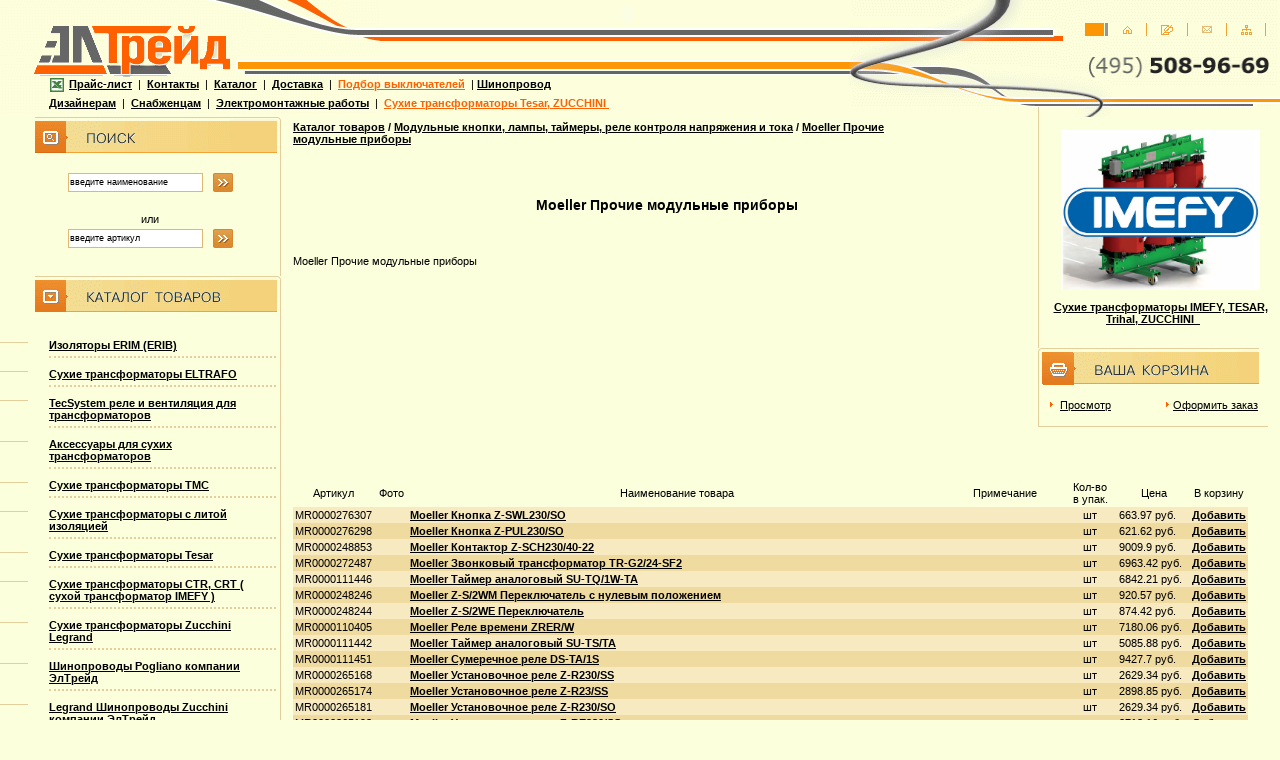

--- FILE ---
content_type: text/html; charset=windows-1251
request_url: http://www.ineltrade.ru/catalog/section.php?IBLOCK_ID=3&SECTION_ID=6751
body_size: 24372
content:
<!DOCTYPE HTML PUBLIC "-//W3C//DTD HTML 4.01 Transitional//EN"
"http://www.w3.org/TR/html4/loose.dtd">
<html>
<head>
<meta http-equiv="Content-Type" content="text/html; charset=windows-1251" />
<link href="/bitrix/templates/ineltrade3/components/bitrix/catalog.section/adsblock_simple/style.css" type="text/css" rel="stylesheet" />
<link href="/bitrix/templates/ineltrade3/components/bitrix/sale.basket.basket.line/basket1/style.css" type="text/css" rel="stylesheet" />
<link href="/bitrix/templates/ineltrade3/components/bitrix/breadcrumb/crumbs1/style.css" type="text/css" rel="stylesheet" />
<link href="/bitrix/templates/ineltrade3/components/bitrix/catalog/global_cat/bitrix/catalog.section/top_com/style.css" type="text/css" rel="stylesheet" />
<link href="/bitrix/templates/ineltrade3/components/bitrix/catalog/global_cat/bitrix/catalog.section/.default/style.css" type="text/css" rel="stylesheet" />
<link href="/bitrix/templates/ineltrade3/components/bitrix/catalog.section.list/bottomlist/style.css" type="text/css" rel="stylesheet" />
<link href="/bitrix/templates/ineltrade3/styles.css" type="text/css" rel="stylesheet" />
<link href="/bitrix/templates/ineltrade3/template_styles.css" type="text/css" rel="stylesheet" />
<title>
ЭлТрейд - 
abb, legrand, bticino axolute, tmax, altistart, gira, merten, tesar, jung</title>


</head>

<body>
<div id="panel"></div>


<table width="100%" cellpadding="0" cellspacing="0"><tr><td></td></tr>
<!--Голова-->
<tr><td>
<div id="upperblock" align="left"><table width="100%" cellpadding="0" cellspacing="0"><tr align="center" valign="top">
	<td align="left"><div id="leftlogo"><a href="/index.php"><img src="/bitrix/templates/ineltrade3/images/logo.gif" alt="Элтрейд" width="204" height="80" border="0"></a>
		<Div id="miniTextMenu"><a href="/price/" ><img width="16" height="16" style="margin-right: 4px; margin-bottom: -5px;" src="/images/excel_mini.gif" border="0" ilo-full-src="http://www.ineltrade.ru/images/excel_mini.gif" />Прайс-лист</a>&nbsp;&nbsp;|&nbsp;&nbsp;<a href="/contacts/" >Контакты</a>&nbsp;&nbsp;|&nbsp;&nbsp;<a href="/catalog/" >Каталог</a>&nbsp;&nbsp;|&nbsp;&nbsp;<a href="/shipping/" >Доставка</a>&nbsp;&nbsp;|&nbsp;&nbsp;<a style="color: rgb(252, 98, 4);" href="/switches/" >Подбор выключателей</a>&nbsp;<span style="color: rgb(252, 98, 4);"> <font color="#000000">|</font> <a href="/products/?sID-9221&amp;pID=200677" >Шинопровод</a></span> 
<br />
 <a href="/designers/" >Дизайнерам</a>&nbsp;&nbsp;|&nbsp;&nbsp;<a href="/supplies/" >Снабженцам</a>&nbsp;&nbsp;|&nbsp;&nbsp;<a href="/electroworks/" >Электромонтажные работы</a>&nbsp;&nbsp;|&nbsp;&nbsp;<a style="color: rgb(252, 98, 4);" href="/products/?sID=9220" >Сухие трансформаторы Tesar, ZUCCHINI&nbsp;<font color="#ff0000"> </font></a> 
<br />
</Div>
	</div></td>
	<td width="220" valign="top"> 
     <embed src="http://ineltrade.ru/images/flashka1.swf" quality="high" width="220" height="28" name="map" align="middle" type="application/x-shockwave-flash" pluginspage="http://www.macromedia.com/go/getflashplayer" />
	<img src="/bitrix/templates/ineltrade3/images/trans.gif" width="150" height="1" border="0">
	</td>
	<td align="right"><div id="rightlogo" align="right">
		<div id="miniIconsMenu" ><img src="/bitrix/templates/ineltrade3/images/lefterIcon.gif" width="38" height="13"><a href="/index.php"><img src="/bitrix/templates/ineltrade3/images/icon_Home.gif" alt="Домой" border="0"></a><img src="/bitrix/templates/ineltrade3/images/separator.gif"><a href="/feedback/"><img src="/bitrix/templates/ineltrade3/images/icon_write.gif" alt="Написать нам" border="0"></a><img src="/bitrix/templates/ineltrade3/images/separator.gif"><a href="mailto:info@ineltrade.ru"><img src="/bitrix/templates/ineltrade3/images/icon_mail.gif" alt="e-mail" border="0"></a><img src="/bitrix/templates/ineltrade3/images/separator.gif"><a href="/sitemap/"><img src="/bitrix/templates/ineltrade3/images/icon_tree.gif" alt="Карта сайта" border="0"></a><img src="/bitrix/templates/ineltrade3/images/righterIcon.gif" width="15" height="13">		</div>
<img src="/bitrix/templates/ineltrade3/images/phoneNums.gif" width="182" height="22">
  </div></td>
 </tr></table></div></td></tr>
 <tr><td><table width="100%" border="0" cellpadding="0" cellspacing="0">
   <tr><td width="281" align="left" valign="top">
 <!-- Левая часть-->
 <div id="leftBlock" align="center">
	<div class="blockL" align="right">
		<div class="blockheaderL" align="left"><img src="/bitrix/templates/ineltrade3/images/icon_search.gif" width="31" height="32" class="blockIconL">
          <img src="/bitrix/templates/ineltrade3/images/header_search.gif" width="48" height="32" class="blocktitleL"> </div>
		<div class="blockbodyL" align="left">
		  <div class="search-form">

<form action="/search/index.php">
	
 <table>

 <tr>
 
 <td valign="middle"><input  class="searchfield" name="q" type="text" value="введите наименование"  onfocus ="this.value = (this.value == 'введите наименование')?'' : this.value; "  onblur = "this.value = (this.value== '')?'введите наименование':this.value;" size="25" maxlength="100" height="40" /></td><td valign="baseline"><input class="searchbutton" name="submit" type="image" src="/bitrix/templates/ineltrade3/images/searchbutton.gif" alt="Искать!"  width="20" height="19" border="0" vspace="0">

</td></tr></table>

		    

</form>

<form action="/search/search_articul.php" method="post">

 <table>
 <tr><td colspan="2" style="padding-left:65px; text-align:center">	или
 </td></tr>
 
 <tr><td valign="middle"><input type="hidden" value="Y" name="set_filter"  /><input  class="searchfield" name="arrFilter_ff[XML_ID]" type="text" value="введите артикул" onfocus ="this.value = (this.value == 'введите артикул')?'' : this.value; "  onblur = "this.value = (this.value== '')?'введите артикул':this.value;"  size="25" maxlength="100" height="40" /></td><td valign="baseline"><input class="searchbutton" name="submit" type="image" src="/bitrix/templates/ineltrade3/images/searchbutton.gif" alt="Искать!"  width="20" height="19" border="0" vspace="0">

</td></tr></table>

		    

</form>


</div>		</div>
	</div>
<div class="blockL" align="right" >
		<div class="blockheaderL" align="left"><img src="/bitrix/templates/ineltrade3/images/icon_catalogue.gif" class="blockIconL"> <img src="/bitrix/templates/ineltrade3/images/header_catalogue.gif" width="134" height="32" class="blocktitleL"> </div>
		<div class="blockBodyL" align="left">


<ul class="leftmenu">
	<li><a href="/catalog/section.php?SECTION_ID=9735">Изоляторы ERIM (ERIB)</a></li>
	<li><a href="/catalog/section.php?SECTION_ID=9744">Сухие трансформаторы ELTRAFO</a></li>
	<li><a href="/catalog/section.php?SECTION_ID=9530">TecSystem реле и вентиляция для трансформаторов</a></li>
	<li><a href="/catalog/section.php?SECTION_ID=9529">Аксессуары для сухих трансформаторов</a></li>
	<li><a href="/catalog/section.php?SECTION_ID=9543">Сухие трансформаторы TMC</a></li>
	<li><a href="/catalog/section.php?SECTION_ID=9319">Сухие трансформаторы с литой изоляцией</a></li>
	<li><a href="/catalog/section.php?SECTION_ID=9526">Сухие трансформаторы Tesar</a></li>
	<li><a href="/catalog/section.php?SECTION_ID=9528">Сухие трансформаторы CTR, CRT ( сухой трансформатор IMEFY )</a></li>
	<li><a href="/catalog/section.php?SECTION_ID=9527">Сухие трансформаторы Zucchini Legrand</a></li>
	<li><a href="/catalog/section.php?SECTION_ID=9477">Шинопроводы Pogliano компании ЭлТрейд</a></li>
	<li><a href="/catalog/section.php?SECTION_ID=9323">Legrand Шинопроводы Zucchini компании ЭлТрейд</a></li>
	<li><a href="/catalog/section.php?SECTION_ID=3023">Интеллектуальные системы knx eib — компании ЭлТрейд</a></li>
	<li><a href="/catalog/section.php?SECTION_ID=3058">Розетки и выключатели</a></li>
	<li><a href="/catalog/section.php?SECTION_ID=3039">Домофоны</a></li>
	<li><a href="/catalog/section.php?SECTION_ID=3036">Датчики, таймеры, адапторы</a></li>
	<li><a href="/catalog/section.php?SECTION_ID=3056">Звонки электрические</a></li>
	<li><a href="/catalog/section.php?SECTION_ID=3034">Вентиляторы: вентилятор silent, вентилятор decor — компании ЭлТрейд</a></li>
	<li><a href="/catalog/section.php?SECTION_ID=3769">Кабель и Провод</a></li>
	<li><a href="/catalog/section.php?SECTION_ID=3691">Шкафы, Боксы, Аксессуары</a></li>
	<li><a href="/catalog/section.php?SECTION_ID=3764">Защита протечки воды Нептун</a></li>
	<li><a href="/catalog/section.php?SECTION_ID=3379">Удлинители, разъемы бытовые, разветвители, панели защиты</a></li>
	<li><a href="/catalog/section.php?SECTION_ID=3385">Автоматические выключатели модульные</a></li>
	<li><a href="/catalog/section.php?SECTION_ID=3429">Автоматические выключатели стационарные</a></li>
	<li><a href="/catalog/section.php?SECTION_ID=3454">Автоматы защиты двигателя. Контакторы. Тепловые и промежуточные реле moeller dilm</a></li>
	<li><a href="/catalog/section.php?SECTION_ID=3471">Узо, дифференциальный автомат, дифавтомат — компании ЭлТрейд</a></li>
	<li><a href="/catalog/section.php?SECTION_ID=3486">Контроллеры. Датчики. Концевые выключатели</a></li>
	<li><a href="/catalog/section.php?SECTION_ID=3511">Модульные кнопки, лампы, таймеры, реле контроля напряжения и тока</a></li>
	<li><a href="/catalog/section.php?SECTION_ID=3531">Промышленные розетки, вилки, разъемы</a></li>
	<li><a href="/catalog/section.php?SECTION_ID=3537">Плавкий предохранитель, плавкие вставки — компании ЭлТрейд</a></li>
	<li><a href="/catalog/section.php?SECTION_ID=3566">Светосигнальная и управляющая арматура. Кнопочные посты. Кулачковые переключатели</a></li>
	<li><a href="/catalog/section.php?SECTION_ID=3579">Трансформаторы напряжения. Блоки питания</a></li>
	<li><a href="/catalog/section.php?SECTION_ID=3587">Частотные преобразователи. Устройства плавного пуска. Электродвигатели</a></li>
	<li><a href="/catalog/section.php?SECTION_ID=3651">Шины, клеммники, сальники, изоляторы, DIN-рейки</a></li>
	<li><a href="/catalog/section.php?SECTION_ID=3734">Электросчетчики: счетчик однофазный, счетчик трехфазный, многотарифные счетчики. Трансформаторы тока</a></li>
	<li><a href="/catalog/section.php?SECTION_ID=3753">Электрощиты (ВРУ, ЯУ, ЩУ, ЩАП, Квартирные)</a></li>
	<li><a href="/catalog/section.php?SECTION_ID=3820">Кабель каналы и короба — компании ЭлТрейд</a></li>
	<li><a href="/catalog/section.php?SECTION_ID=3845">Коробки монтажные, распределительные</a></li>
	<li><a href="/catalog/section.php?SECTION_ID=3852">Крепеж, маркеры, термоусаживаемая трубка</a></li>
	<li><a href="/catalog/section.php?SECTION_ID=3891">Муфты, наконечники, гильзы, сжимы, заземление</a></li>
	<li><a href="/catalog/section.php?SECTION_ID=3909">Труба ПВХ, ПНД, Металлорукав</a></li>
	<li><a href="/catalog/section.php?SECTION_ID=9245">Crestron</a></li>
	<li><a href="/catalog/section.php?SECTION_ID=9177">Автоматизация</a></li>
	<li><a href="/catalog/section.php?SECTION_ID=9272">Автоматы защиты двигателя. Контакторы. Тепловые и промежуточные реле</a></li>
	<li><a href="/catalog/section.php?SECTION_ID=8512">Инфракрасное отопление</a></li>
	<li><a href="/catalog/section.php?SECTION_ID=8543">Ограничитель перенапряжения, ограничитель напряжения — компании ЭлТрейд</a></li>
	<li><a href="/catalog/section.php?SECTION_ID=9745">РђРєСЃРµСЃСЃСѓР°СЂС‹ РґР»СЏ СЃСѓС…РёС… С‚СЂР°РЅСЃС„РѕСЂРјР°С‚РѕСЂРѕРІ</a></li>
	<li><a href="/catalog/section.php?SECTION_ID=9432">Розетки и выключатели BIRONI</a></li>
	<li><a href="/catalog/section.php?SECTION_ID=9324">Розетки и выключатели Bticino Axolute</a></li>
	<li><a href="/catalog/section.php?SECTION_ID=9746">Р’РµРЅС‚РёР»СЏС‚РѕСЂС‹, РЎРёСЃС‚РµРјС‹ РѕС…Р»Р°Р¶РґРµРЅРёСЏ, РїРѕРІС‹С€РµРЅРёРµ РјРѕС‰РЅРѕСЃС‚Рё +25% +40%</a></li>
	<li><a href="/catalog/section.php?SECTION_ID=9437">ССТ Системы обогрева пола и кровли</a></li>
	<li><a href="/catalog/section.php?SECTION_ID=9433">Электродвигатели. Крановые электродвигатели</a></li>
</ul>

  </div></div>
<div class="blockL" align="right">
		<div class="blockheaderL" align="left"><img src="/bitrix/templates/ineltrade3/images/icon_search.gif" width="31" height="32" class="blockIconL">
          <img src="/bitrix/templates/ineltrade3/images/header_authorize.gif" width="106" height="32" class="blocktitleL"> </div>
		<div class="blockbodyL" align="left"><div class="auth">
		 

<div >
<form method="post" target="_top" action="/catalog/section.php?login=yes&amp;IBLOCK_ID=3&amp;SECTION_ID=6751">
			<input type="hidden" name="backurl" value="/catalog/section.php?IBLOCK_ID=3&amp;SECTION_ID=6751" />
			<input type="hidden" name="AUTH_FORM" value="Y" />
	<input type="hidden" name="TYPE" value="AUTH" />
	<table width="95%">
			<tr>
				<td colspan="2">
				Логин:<br />
				<input type="text" name="USER_LOGIN" maxlength="50" value="" size="17" /></td>
			</tr>
			<tr>
				<td colspan="2">
				Пароль:<br />
				<input type="password" name="USER_PASSWORD" maxlength="50" size="17" /></td>
			</tr>
					<tr>
				<td valign="top"><input type="checkbox" id="USER_REMEMBER" name="USER_REMEMBER" value="Y" /></td>
				<td width="100%"><label for="USER_REMEMBER">Запомнить меня на этом компьютере</label></td>
			</tr>
					<tr>
				<td colspan="2"><input type="submit" name="Login" value="Войти" /></td>
			</tr>
					<tr>
				<td colspan="2"><a href="/personal/index.php?register=yes&amp;backurl=%2Fcatalog%2Fsection.php%3FIBLOCK_ID%3D3%26SECTION_ID%3D6751">Регистрация</a><br /></td>
			</tr>
		
			<tr>
				<td colspan="2"><a href="/personal/index.php?forgot_password=yes&amp;backurl=%2Fcatalog%2Fsection.php%3FIBLOCK_ID%3D3%26SECTION_ID%3D6751">Забыли свой пароль?</a></td>
			</tr>
	</table>
</form>
</div>


<br>



</div>
		</div>
	</div>
        
		
	</div>
	 <!-- Блок элтека-->
	<div class="blockL" align="center">
	
<br />
 
		<br>
<embed src="http://ineltrade.ru/images/flashka.swf" quality="high" bgcolor="#ffffff" width="150" height="150" name="map" align="middle" type="application/x-shockwave-flash" pluginspage="http://www.macromedia.com/go/getflashplayer" /><br>

	</div>
	 <!-- Конец блока элтека-->
<!--Новый сео-текст-->




</div>
</td><td align="center" valign="top">
<!--Центральная часть-->
<div id="mainarea" style="position:static;"> 

 <div>
 	
<div class="blockR2" >
<div align="center">
	  <div style="width:100%;overflow-x:hidden; ">



		<br>
<p><img width="199" height="160" title="Сухой трансформатор IMEFY spa" src="/images/imefy_spa.JPG" ilo-full-src="/images/imefy_spa.JPG" /></p>
 
<p><a target="_blank" href="http://www.ineltrade.ru/products/?sID=9220">Сухие трансформаторы IMEFY, TESAR, Trihal, ZUCCHINI &nbsp;
    <br />
   </a></p>
 <br>



</div>	</div>
		<div class="blockheaderR" align="left"><img src="/bitrix/templates/ineltrade3/images/icon_basket.gif" class="blockIconR">
          <img src="/bitrix/templates/ineltrade3/images/header_basket.gif" width="114" height="32" class="blocktitleR"> </div>
		<div class="blockBodyR">

<div id="basket">
<div style="float:left;"><img src="/bitrix/templates/ineltrade3/images/tick.gif">&nbsp;<a href="/personal/cart/">Просмотр</a></div>
<div style="float:right;"><img src="/bitrix/templates/ineltrade3/images/tick.gif"><a href="/personal/order/make/">Оформить заказ</a>		</div>
<div class="clear"><!--Ни в коем случае не трогать! --></div>
</div></div>	
</div>
</div>


<div style="width:64%">
<div align="left" id="prefix"><ul class="breadcrumb-navigation"><li><a href="/catalog/" title="Каталог товаров">Каталог товаров</a></li><li><span>&nbsp;/&nbsp;</span></li><li><a href="/catalog/section.php?SECTION_ID=3511" title="Модульные кнопки, лампы, таймеры, реле контроля напряжения и тока">Модульные кнопки, лампы, таймеры, реле контроля напряжения и тока</a></li><li><span>&nbsp;/&nbsp;</span></li><li><a href="/catalog/section.php?SECTION_ID=6751" title="Moeller  Прочие модульные приборы">Moeller  Прочие модульные приборы</a></li></ul></div> 

</div>
  
  
   
<div id="content"> 

  <br />
&nbsp; <h1 align="center">Moeller  Прочие модульные приборы</h1>
<div align="left"></div>
<br><br>


Moeller  Прочие модульные приборы<div class="clear"><br></div>



<div>

<ul>
</ul>
</div>

<script type="text/javascript" src="/bitrix/templates/ineltrade3/highslide.js"></script>
<br><br>
 <table width="100%" border="0" cellspacing="0" cellpadding="2">
    <tr align="center" valign="middle">
      <td width="50">Артикул</td>
      <td width="30">Фото</td>
      <td>Наименование&nbsp;товара </td>
      <td>Примечание</td>
      <td width="50">Кол-во в&nbsp;упак. </td>
      <td width="40">Цена</td>
      <td width="40">В&nbsp;корзину</td>
    </tr>
    
		        <tr class="it2">
      <td align="center" valign="middle">MR0000276307</td>
      <td width="30" align="center" valign="middle">
                          </td>
      <td align="left" valign="middle"><a href="/catalog/section.php?SECTION_ID=6751&amp;ELEMENT_ID=203656">Moeller Кнопка  Z-SWL230/SO </a></td>
      <td align="left" valign="middle">	</td>
      <td align="center" valign="middle">
шт</td>
    <td width="54" align="left" valign="middle" ><div style="white-space:nowrap;"> 									
					663.97&nbsp;руб.				
					    <pre style='display:none;'>Array
(
    [BASE] => Array
        (
            [ID] => 202618
            [VALUE_NOVAT] => 663.97
            [PRINT_VALUE_NOVAT] => 663.97 руб
            [VALUE_VAT] => 663.97
            [PRINT_VALUE_VAT] => 663.97 руб
            [VATRATE_VALUE] => 0
            [PRINT_VATRATE_VALUE] => 0.00 руб
            [DISCOUNT_VALUE_NOVAT] => 663.97
            [PRINT_DISCOUNT_VALUE_NOVAT] => 663.97 руб
            [DISCOUNT_VALUE_VAT] => 663.97
            [PRINT_DISCOUNT_VALUE_VAT] => 663.97 руб
            [DISCOUNT_VATRATE_VALUE] => 0
            [PRINT_DISCOUNT_VATRATE_VALUE] => 0.00 руб
            [CURRENCY] => RUB
            [CAN_ACCESS] => Y
            [CAN_BUY] => Y
            [VALUE] => 663.97
            [PRINT_VALUE] => 663.97 руб
            [DISCOUNT_VALUE] => 663.97
            [PRINT_DISCOUNT_VALUE] => 663.97 руб
        )

)
</pre>    </td>
      <td align="left" valign="middle">
          <a href="/catalog/section.php?action=ADD2BASKET&amp;id=203656&amp;SECTION_ID=6751">Добавить</a>
      </div></td>
   </tr>
		        <tr class="it1">
      <td align="center" valign="middle">MR0000276298</td>
      <td width="30" align="center" valign="middle">
                          </td>
      <td align="left" valign="middle"><a href="/catalog/section.php?SECTION_ID=6751&amp;ELEMENT_ID=203655">Moeller Кнопка Z-PUL230/SO </a></td>
      <td align="left" valign="middle">	</td>
      <td align="center" valign="middle">
шт</td>
    <td width="54" align="left" valign="middle" ><div style="white-space:nowrap;"> 									
					621.62&nbsp;руб.				
					    <pre style='display:none;'>Array
(
    [BASE] => Array
        (
            [ID] => 202617
            [VALUE_NOVAT] => 621.62
            [PRINT_VALUE_NOVAT] => 621.62 руб
            [VALUE_VAT] => 621.62
            [PRINT_VALUE_VAT] => 621.62 руб
            [VATRATE_VALUE] => 0
            [PRINT_VATRATE_VALUE] => 0.00 руб
            [DISCOUNT_VALUE_NOVAT] => 621.62
            [PRINT_DISCOUNT_VALUE_NOVAT] => 621.62 руб
            [DISCOUNT_VALUE_VAT] => 621.62
            [PRINT_DISCOUNT_VALUE_VAT] => 621.62 руб
            [DISCOUNT_VATRATE_VALUE] => 0
            [PRINT_DISCOUNT_VATRATE_VALUE] => 0.00 руб
            [CURRENCY] => RUB
            [CAN_ACCESS] => Y
            [CAN_BUY] => Y
            [VALUE] => 621.62
            [PRINT_VALUE] => 621.62 руб
            [DISCOUNT_VALUE] => 621.62
            [PRINT_DISCOUNT_VALUE] => 621.62 руб
        )

)
</pre>    </td>
      <td align="left" valign="middle">
          <a href="/catalog/section.php?action=ADD2BASKET&amp;id=203655&amp;SECTION_ID=6751">Добавить</a>
      </div></td>
   </tr>
		        <tr class="it2">
      <td align="center" valign="middle">MR0000248853</td>
      <td width="30" align="center" valign="middle">
                          </td>
      <td align="left" valign="middle"><a href="/catalog/section.php?SECTION_ID=6751&amp;ELEMENT_ID=199957">Moeller Контактор Z-SCH230/40-22 </a></td>
      <td align="left" valign="middle">	</td>
      <td align="center" valign="middle">
шт</td>
    <td width="54" align="left" valign="middle" ><div style="white-space:nowrap;"> 									
					9009.9&nbsp;руб.				
					    <pre style='display:none;'>Array
(
    [BASE] => Array
        (
            [ID] => 198943
            [VALUE_NOVAT] => 69.87
            [PRINT_VALUE_NOVAT] => EUR69.87
            [VALUE_VAT] => 69.87
            [PRINT_VALUE_VAT] => EUR69.87
            [VATRATE_VALUE] => 0
            [PRINT_VATRATE_VALUE] => EUR0.00
            [DISCOUNT_VALUE_NOVAT] => 69.87
            [PRINT_DISCOUNT_VALUE_NOVAT] => EUR69.87
            [DISCOUNT_VALUE_VAT] => 69.87
            [PRINT_DISCOUNT_VALUE_VAT] => EUR69.87
            [DISCOUNT_VATRATE_VALUE] => 0
            [PRINT_DISCOUNT_VATRATE_VALUE] => EUR0.00
            [CURRENCY] => EUR
            [CAN_ACCESS] => Y
            [CAN_BUY] => Y
            [VALUE] => 69.87
            [PRINT_VALUE] => EUR69.87
            [DISCOUNT_VALUE] => 69.87
            [PRINT_DISCOUNT_VALUE] => EUR69.87
        )

)
</pre>    </td>
      <td align="left" valign="middle">
          <a href="/catalog/section.php?action=ADD2BASKET&amp;id=199957&amp;SECTION_ID=6751">Добавить</a>
      </div></td>
   </tr>
		        <tr class="it1">
      <td align="center" valign="middle">MR0000272487</td>
      <td width="30" align="center" valign="middle">
                          </td>
      <td align="left" valign="middle"><a href="/catalog/section.php?SECTION_ID=6751&amp;ELEMENT_ID=199956">Moeller Звонковый трансформатор TR-G2/24-SF2 </a></td>
      <td align="left" valign="middle">	</td>
      <td align="center" valign="middle">
шт</td>
    <td width="54" align="left" valign="middle" ><div style="white-space:nowrap;"> 									
					6963.42&nbsp;руб.				
					    <pre style='display:none;'>Array
(
    [BASE] => Array
        (
            [ID] => 198942
            [VALUE_NOVAT] => 54.00
            [PRINT_VALUE_NOVAT] => EUR54.00
            [VALUE_VAT] => 54
            [PRINT_VALUE_VAT] => EUR54.00
            [VATRATE_VALUE] => 0
            [PRINT_VATRATE_VALUE] => EUR0.00
            [DISCOUNT_VALUE_NOVAT] => 54
            [PRINT_DISCOUNT_VALUE_NOVAT] => EUR54.00
            [DISCOUNT_VALUE_VAT] => 54
            [PRINT_DISCOUNT_VALUE_VAT] => EUR54.00
            [DISCOUNT_VATRATE_VALUE] => 0
            [PRINT_DISCOUNT_VATRATE_VALUE] => EUR0.00
            [CURRENCY] => EUR
            [CAN_ACCESS] => Y
            [CAN_BUY] => Y
            [VALUE] => 54.00
            [PRINT_VALUE] => EUR54.00
            [DISCOUNT_VALUE] => 54
            [PRINT_DISCOUNT_VALUE] => EUR54.00
        )

)
</pre>    </td>
      <td align="left" valign="middle">
          <a href="/catalog/section.php?action=ADD2BASKET&amp;id=199956&amp;SECTION_ID=6751">Добавить</a>
      </div></td>
   </tr>
		        <tr class="it2">
      <td align="center" valign="middle">MR0000111446</td>
      <td width="30" align="center" valign="middle">
                          </td>
      <td align="left" valign="middle"><a href="/catalog/section.php?SECTION_ID=6751&amp;ELEMENT_ID=199955">Moeller Таймер аналоговый SU-TQ/1W-TA </a></td>
      <td align="left" valign="middle">	</td>
      <td align="center" valign="middle">
шт</td>
    <td width="54" align="left" valign="middle" ><div style="white-space:nowrap;"> 									
					6842.21&nbsp;руб.				
					    <pre style='display:none;'>Array
(
    [BASE] => Array
        (
            [ID] => 198941
            [VALUE_NOVAT] => 53.06
            [PRINT_VALUE_NOVAT] => EUR53.06
            [VALUE_VAT] => 53.06
            [PRINT_VALUE_VAT] => EUR53.06
            [VATRATE_VALUE] => 0
            [PRINT_VATRATE_VALUE] => EUR0.00
            [DISCOUNT_VALUE_NOVAT] => 53.06
            [PRINT_DISCOUNT_VALUE_NOVAT] => EUR53.06
            [DISCOUNT_VALUE_VAT] => 53.06
            [PRINT_DISCOUNT_VALUE_VAT] => EUR53.06
            [DISCOUNT_VATRATE_VALUE] => 0
            [PRINT_DISCOUNT_VATRATE_VALUE] => EUR0.00
            [CURRENCY] => EUR
            [CAN_ACCESS] => Y
            [CAN_BUY] => Y
            [VALUE] => 53.06
            [PRINT_VALUE] => EUR53.06
            [DISCOUNT_VALUE] => 53.06
            [PRINT_DISCOUNT_VALUE] => EUR53.06
        )

)
</pre>    </td>
      <td align="left" valign="middle">
          <a href="/catalog/section.php?action=ADD2BASKET&amp;id=199955&amp;SECTION_ID=6751">Добавить</a>
      </div></td>
   </tr>
		        <tr class="it1">
      <td align="center" valign="middle">MR0000248246</td>
      <td width="30" align="center" valign="middle">
                          </td>
      <td align="left" valign="middle"><a href="/catalog/section.php?SECTION_ID=6751&amp;ELEMENT_ID=199954">Moeller Z-S/2WM Переключатель c нулевым положением </a></td>
      <td align="left" valign="middle">	</td>
      <td align="center" valign="middle">
шт</td>
    <td width="54" align="left" valign="middle" ><div style="white-space:nowrap;"> 									
					920.57&nbsp;руб.				
					    <pre style='display:none;'>Array
(
    [BASE] => Array
        (
            [ID] => 198940
            [VALUE_NOVAT] => 920.57
            [PRINT_VALUE_NOVAT] => 920.57 руб
            [VALUE_VAT] => 920.57
            [PRINT_VALUE_VAT] => 920.57 руб
            [VATRATE_VALUE] => 0
            [PRINT_VATRATE_VALUE] => 0.00 руб
            [DISCOUNT_VALUE_NOVAT] => 920.57
            [PRINT_DISCOUNT_VALUE_NOVAT] => 920.57 руб
            [DISCOUNT_VALUE_VAT] => 920.57
            [PRINT_DISCOUNT_VALUE_VAT] => 920.57 руб
            [DISCOUNT_VATRATE_VALUE] => 0
            [PRINT_DISCOUNT_VATRATE_VALUE] => 0.00 руб
            [CURRENCY] => RUB
            [CAN_ACCESS] => Y
            [CAN_BUY] => Y
            [VALUE] => 920.57
            [PRINT_VALUE] => 920.57 руб
            [DISCOUNT_VALUE] => 920.57
            [PRINT_DISCOUNT_VALUE] => 920.57 руб
        )

)
</pre>    </td>
      <td align="left" valign="middle">
          <a href="/catalog/section.php?action=ADD2BASKET&amp;id=199954&amp;SECTION_ID=6751">Добавить</a>
      </div></td>
   </tr>
		        <tr class="it2">
      <td align="center" valign="middle">MR0000248244</td>
      <td width="30" align="center" valign="middle">
                          </td>
      <td align="left" valign="middle"><a href="/catalog/section.php?SECTION_ID=6751&amp;ELEMENT_ID=199953">Moeller Z-S/2WE Переключатель </a></td>
      <td align="left" valign="middle">	</td>
      <td align="center" valign="middle">
шт</td>
    <td width="54" align="left" valign="middle" ><div style="white-space:nowrap;"> 									
					874.42&nbsp;руб.				
					    <pre style='display:none;'>Array
(
    [BASE] => Array
        (
            [ID] => 198939
            [VALUE_NOVAT] => 874.42
            [PRINT_VALUE_NOVAT] => 874.42 руб
            [VALUE_VAT] => 874.42
            [PRINT_VALUE_VAT] => 874.42 руб
            [VATRATE_VALUE] => 0
            [PRINT_VATRATE_VALUE] => 0.00 руб
            [DISCOUNT_VALUE_NOVAT] => 874.42
            [PRINT_DISCOUNT_VALUE_NOVAT] => 874.42 руб
            [DISCOUNT_VALUE_VAT] => 874.42
            [PRINT_DISCOUNT_VALUE_VAT] => 874.42 руб
            [DISCOUNT_VATRATE_VALUE] => 0
            [PRINT_DISCOUNT_VATRATE_VALUE] => 0.00 руб
            [CURRENCY] => RUB
            [CAN_ACCESS] => Y
            [CAN_BUY] => Y
            [VALUE] => 874.42
            [PRINT_VALUE] => 874.42 руб
            [DISCOUNT_VALUE] => 874.42
            [PRINT_DISCOUNT_VALUE] => 874.42 руб
        )

)
</pre>    </td>
      <td align="left" valign="middle">
          <a href="/catalog/section.php?action=ADD2BASKET&amp;id=199953&amp;SECTION_ID=6751">Добавить</a>
      </div></td>
   </tr>
		        <tr class="it1">
      <td align="center" valign="middle">MR0000110405</td>
      <td width="30" align="center" valign="middle">
                          </td>
      <td align="left" valign="middle"><a href="/catalog/section.php?SECTION_ID=6751&amp;ELEMENT_ID=146257">Moeller Реле времени ZRER/W </a></td>
      <td align="left" valign="middle">	</td>
      <td align="center" valign="middle">
шт</td>
    <td width="54" align="left" valign="middle" ><div style="white-space:nowrap;"> 									
					7180.06&nbsp;руб.				
					    <pre style='display:none;'>Array
(
    [BASE] => Array
        (
            [ID] => 145274
            [VALUE_NOVAT] => 55.68
            [PRINT_VALUE_NOVAT] => EUR55.68
            [VALUE_VAT] => 55.68
            [PRINT_VALUE_VAT] => EUR55.68
            [VATRATE_VALUE] => 0
            [PRINT_VATRATE_VALUE] => EUR0.00
            [DISCOUNT_VALUE_NOVAT] => 55.68
            [PRINT_DISCOUNT_VALUE_NOVAT] => EUR55.68
            [DISCOUNT_VALUE_VAT] => 55.68
            [PRINT_DISCOUNT_VALUE_VAT] => EUR55.68
            [DISCOUNT_VATRATE_VALUE] => 0
            [PRINT_DISCOUNT_VATRATE_VALUE] => EUR0.00
            [CURRENCY] => EUR
            [CAN_ACCESS] => Y
            [CAN_BUY] => Y
            [VALUE] => 55.68
            [PRINT_VALUE] => EUR55.68
            [DISCOUNT_VALUE] => 55.68
            [PRINT_DISCOUNT_VALUE] => EUR55.68
        )

)
</pre>    </td>
      <td align="left" valign="middle">
          <a href="/catalog/section.php?action=ADD2BASKET&amp;id=146257&amp;SECTION_ID=6751">Добавить</a>
      </div></td>
   </tr>
		        <tr class="it2">
      <td align="center" valign="middle">MR0000111442</td>
      <td width="30" align="center" valign="middle">
                          </td>
      <td align="left" valign="middle"><a href="/catalog/section.php?SECTION_ID=6751&amp;ELEMENT_ID=146268">Moeller Таймер аналоговый SU-TS/TA </a></td>
      <td align="left" valign="middle">	</td>
      <td align="center" valign="middle">
шт</td>
    <td width="54" align="left" valign="middle" ><div style="white-space:nowrap;"> 									
					5085.88&nbsp;руб.				
					    <pre style='display:none;'>Array
(
    [BASE] => Array
        (
            [ID] => 145285
            [VALUE_NOVAT] => 39.44
            [PRINT_VALUE_NOVAT] => EUR39.44
            [VALUE_VAT] => 39.44
            [PRINT_VALUE_VAT] => EUR39.44
            [VATRATE_VALUE] => 0
            [PRINT_VATRATE_VALUE] => EUR0.00
            [DISCOUNT_VALUE_NOVAT] => 39.44
            [PRINT_DISCOUNT_VALUE_NOVAT] => EUR39.44
            [DISCOUNT_VALUE_VAT] => 39.44
            [PRINT_DISCOUNT_VALUE_VAT] => EUR39.44
            [DISCOUNT_VATRATE_VALUE] => 0
            [PRINT_DISCOUNT_VATRATE_VALUE] => EUR0.00
            [CURRENCY] => EUR
            [CAN_ACCESS] => Y
            [CAN_BUY] => Y
            [VALUE] => 39.44
            [PRINT_VALUE] => EUR39.44
            [DISCOUNT_VALUE] => 39.44
            [PRINT_DISCOUNT_VALUE] => EUR39.44
        )

)
</pre>    </td>
      <td align="left" valign="middle">
          <a href="/catalog/section.php?action=ADD2BASKET&amp;id=146268&amp;SECTION_ID=6751">Добавить</a>
      </div></td>
   </tr>
		        <tr class="it1">
      <td align="center" valign="middle">MR0000111451</td>
      <td width="30" align="center" valign="middle">
                          </td>
      <td align="left" valign="middle"><a href="/catalog/section.php?SECTION_ID=6751&amp;ELEMENT_ID=146266">Moeller Сумеречное реле DS-TA/1S </a></td>
      <td align="left" valign="middle">	</td>
      <td align="center" valign="middle">
шт</td>
    <td width="54" align="left" valign="middle" ><div style="white-space:nowrap;"> 									
					9427.7&nbsp;руб.				
					    <pre style='display:none;'>Array
(
    [BASE] => Array
        (
            [ID] => 145283
            [VALUE_NOVAT] => 73.11
            [PRINT_VALUE_NOVAT] => EUR73.11
            [VALUE_VAT] => 73.11
            [PRINT_VALUE_VAT] => EUR73.11
            [VATRATE_VALUE] => 0
            [PRINT_VATRATE_VALUE] => EUR0.00
            [DISCOUNT_VALUE_NOVAT] => 73.11
            [PRINT_DISCOUNT_VALUE_NOVAT] => EUR73.11
            [DISCOUNT_VALUE_VAT] => 73.11
            [PRINT_DISCOUNT_VALUE_VAT] => EUR73.11
            [DISCOUNT_VATRATE_VALUE] => 0
            [PRINT_DISCOUNT_VATRATE_VALUE] => EUR0.00
            [CURRENCY] => EUR
            [CAN_ACCESS] => Y
            [CAN_BUY] => Y
            [VALUE] => 73.11
            [PRINT_VALUE] => EUR73.11
            [DISCOUNT_VALUE] => 73.11
            [PRINT_DISCOUNT_VALUE] => EUR73.11
        )

)
</pre>    </td>
      <td align="left" valign="middle">
          <a href="/catalog/section.php?action=ADD2BASKET&amp;id=146266&amp;SECTION_ID=6751">Добавить</a>
      </div></td>
   </tr>
		        <tr class="it2">
      <td align="center" valign="middle">MR0000265168</td>
      <td width="30" align="center" valign="middle">
                          </td>
      <td align="left" valign="middle"><a href="/catalog/section.php?SECTION_ID=6751&amp;ELEMENT_ID=146272">Moeller Установочное  реле Z-R230/SS </a></td>
      <td align="left" valign="middle">	</td>
      <td align="center" valign="middle">
шт</td>
    <td width="54" align="left" valign="middle" ><div style="white-space:nowrap;"> 									
					2629.34&nbsp;руб.				
					    <pre style='display:none;'>Array
(
    [BASE] => Array
        (
            [ID] => 145289
            [VALUE_NOVAT] => 20.39
            [PRINT_VALUE_NOVAT] => EUR20.39
            [VALUE_VAT] => 20.39
            [PRINT_VALUE_VAT] => EUR20.39
            [VATRATE_VALUE] => 0
            [PRINT_VATRATE_VALUE] => EUR0.00
            [DISCOUNT_VALUE_NOVAT] => 20.39
            [PRINT_DISCOUNT_VALUE_NOVAT] => EUR20.39
            [DISCOUNT_VALUE_VAT] => 20.39
            [PRINT_DISCOUNT_VALUE_VAT] => EUR20.39
            [DISCOUNT_VATRATE_VALUE] => 0
            [PRINT_DISCOUNT_VATRATE_VALUE] => EUR0.00
            [CURRENCY] => EUR
            [CAN_ACCESS] => Y
            [CAN_BUY] => Y
            [VALUE] => 20.39
            [PRINT_VALUE] => EUR20.39
            [DISCOUNT_VALUE] => 20.39
            [PRINT_DISCOUNT_VALUE] => EUR20.39
        )

)
</pre>    </td>
      <td align="left" valign="middle">
          <a href="/catalog/section.php?action=ADD2BASKET&amp;id=146272&amp;SECTION_ID=6751">Добавить</a>
      </div></td>
   </tr>
		        <tr class="it1">
      <td align="center" valign="middle">MR0000265174</td>
      <td width="30" align="center" valign="middle">
                          </td>
      <td align="left" valign="middle"><a href="/catalog/section.php?SECTION_ID=6751&amp;ELEMENT_ID=146269">Moeller Установочное  реле Z-R23/SS </a></td>
      <td align="left" valign="middle">	</td>
      <td align="center" valign="middle">
шт</td>
    <td width="54" align="left" valign="middle" ><div style="white-space:nowrap;"> 									
					2898.85&nbsp;руб.				
					    <pre style='display:none;'>Array
(
    [BASE] => Array
        (
            [ID] => 145286
            [VALUE_NOVAT] => 22.48
            [PRINT_VALUE_NOVAT] => EUR22.48
            [VALUE_VAT] => 22.48
            [PRINT_VALUE_VAT] => EUR22.48
            [VATRATE_VALUE] => 0
            [PRINT_VATRATE_VALUE] => EUR0.00
            [DISCOUNT_VALUE_NOVAT] => 22.48
            [PRINT_DISCOUNT_VALUE_NOVAT] => EUR22.48
            [DISCOUNT_VALUE_VAT] => 22.48
            [PRINT_DISCOUNT_VALUE_VAT] => EUR22.48
            [DISCOUNT_VATRATE_VALUE] => 0
            [PRINT_DISCOUNT_VATRATE_VALUE] => EUR0.00
            [CURRENCY] => EUR
            [CAN_ACCESS] => Y
            [CAN_BUY] => Y
            [VALUE] => 22.48
            [PRINT_VALUE] => EUR22.48
            [DISCOUNT_VALUE] => 22.48
            [PRINT_DISCOUNT_VALUE] => EUR22.48
        )

)
</pre>    </td>
      <td align="left" valign="middle">
          <a href="/catalog/section.php?action=ADD2BASKET&amp;id=146269&amp;SECTION_ID=6751">Добавить</a>
      </div></td>
   </tr>
		        <tr class="it2">
      <td align="center" valign="middle">MR0000265181</td>
      <td width="30" align="center" valign="middle">
                          </td>
      <td align="left" valign="middle"><a href="/catalog/section.php?SECTION_ID=6751&amp;ELEMENT_ID=146271">Moeller Установочное  реле Z-R230/SO </a></td>
      <td align="left" valign="middle">	</td>
      <td align="center" valign="middle">
шт</td>
    <td width="54" align="left" valign="middle" ><div style="white-space:nowrap;"> 									
					2629.34&nbsp;руб.				
					    <pre style='display:none;'>Array
(
    [BASE] => Array
        (
            [ID] => 145288
            [VALUE_NOVAT] => 20.39
            [PRINT_VALUE_NOVAT] => EUR20.39
            [VALUE_VAT] => 20.39
            [PRINT_VALUE_VAT] => EUR20.39
            [VATRATE_VALUE] => 0
            [PRINT_VATRATE_VALUE] => EUR0.00
            [DISCOUNT_VALUE_NOVAT] => 20.39
            [PRINT_DISCOUNT_VALUE_NOVAT] => EUR20.39
            [DISCOUNT_VALUE_VAT] => 20.39
            [PRINT_DISCOUNT_VALUE_VAT] => EUR20.39
            [DISCOUNT_VATRATE_VALUE] => 0
            [PRINT_DISCOUNT_VATRATE_VALUE] => EUR0.00
            [CURRENCY] => EUR
            [CAN_ACCESS] => Y
            [CAN_BUY] => Y
            [VALUE] => 20.39
            [PRINT_VALUE] => EUR20.39
            [DISCOUNT_VALUE] => 20.39
            [PRINT_DISCOUNT_VALUE] => EUR20.39
        )

)
</pre>    </td>
      <td align="left" valign="middle">
          <a href="/catalog/section.php?action=ADD2BASKET&amp;id=146271&amp;SECTION_ID=6751">Добавить</a>
      </div></td>
   </tr>
		        <tr class="it1">
      <td align="center" valign="middle">MR0000265193</td>
      <td width="30" align="center" valign="middle">
                          </td>
      <td align="left" valign="middle"><a href="/catalog/section.php?SECTION_ID=6751&amp;ELEMENT_ID=146274">Moeller Установочное  реле Z-RE230/SS </a></td>
      <td align="left" valign="middle">	</td>
      <td align="center" valign="middle">
шт</td>
    <td width="54" align="left" valign="middle" ><div style="white-space:nowrap;"> 									
					2713.16&nbsp;руб.				
					    <pre style='display:none;'>Array
(
    [BASE] => Array
        (
            [ID] => 145291
            [VALUE_NOVAT] => 21.04
            [PRINT_VALUE_NOVAT] => EUR21.04
            [VALUE_VAT] => 21.04
            [PRINT_VALUE_VAT] => EUR21.04
            [VATRATE_VALUE] => 0
            [PRINT_VATRATE_VALUE] => EUR0.00
            [DISCOUNT_VALUE_NOVAT] => 21.04
            [PRINT_DISCOUNT_VALUE_NOVAT] => EUR21.04
            [DISCOUNT_VALUE_VAT] => 21.04
            [PRINT_DISCOUNT_VALUE_VAT] => EUR21.04
            [DISCOUNT_VATRATE_VALUE] => 0
            [PRINT_DISCOUNT_VATRATE_VALUE] => EUR0.00
            [CURRENCY] => EUR
            [CAN_ACCESS] => Y
            [CAN_BUY] => Y
            [VALUE] => 21.04
            [PRINT_VALUE] => EUR21.04
            [DISCOUNT_VALUE] => 21.04
            [PRINT_DISCOUNT_VALUE] => EUR21.04
        )

)
</pre>    </td>
      <td align="left" valign="middle">
          <a href="/catalog/section.php?action=ADD2BASKET&amp;id=146274&amp;SECTION_ID=6751">Добавить</a>
      </div></td>
   </tr>
		        <tr class="it2">
      <td align="center" valign="middle">MR0000265197</td>
      <td width="30" align="center" valign="middle">
                          </td>
      <td align="left" valign="middle"><a href="/catalog/section.php?SECTION_ID=6751&amp;ELEMENT_ID=146273">Moeller Установочное  реле Z-RE230/SO </a></td>
      <td align="left" valign="middle">	</td>
      <td align="center" valign="middle">
шт</td>
    <td width="54" align="left" valign="middle" ><div style="white-space:nowrap;"> 									
					2713.16&nbsp;руб.				
					    <pre style='display:none;'>Array
(
    [BASE] => Array
        (
            [ID] => 145290
            [VALUE_NOVAT] => 21.04
            [PRINT_VALUE_NOVAT] => EUR21.04
            [VALUE_VAT] => 21.04
            [PRINT_VALUE_VAT] => EUR21.04
            [VATRATE_VALUE] => 0
            [PRINT_VATRATE_VALUE] => EUR0.00
            [DISCOUNT_VALUE_NOVAT] => 21.04
            [PRINT_DISCOUNT_VALUE_NOVAT] => EUR21.04
            [DISCOUNT_VALUE_VAT] => 21.04
            [PRINT_DISCOUNT_VALUE_VAT] => EUR21.04
            [DISCOUNT_VATRATE_VALUE] => 0
            [PRINT_DISCOUNT_VATRATE_VALUE] => EUR0.00
            [CURRENCY] => EUR
            [CAN_ACCESS] => Y
            [CAN_BUY] => Y
            [VALUE] => 21.04
            [PRINT_VALUE] => EUR21.04
            [DISCOUNT_VALUE] => 21.04
            [PRINT_DISCOUNT_VALUE] => EUR21.04
        )

)
</pre>    </td>
      <td align="left" valign="middle">
          <a href="/catalog/section.php?action=ADD2BASKET&amp;id=146273&amp;SECTION_ID=6751">Добавить</a>
      </div></td>
   </tr>
		        <tr class="it1">
      <td align="center" valign="middle">MR0000265262</td>
      <td width="30" align="center" valign="middle">
                          </td>
      <td align="left" valign="middle"><a href="/catalog/section.php?SECTION_ID=6751&amp;ELEMENT_ID=146244">Moeller Импульсное реле Z-S230/S </a></td>
      <td align="left" valign="middle">	</td>
      <td align="center" valign="middle">
шт</td>
    <td width="54" align="left" valign="middle" ><div style="white-space:nowrap;"> 									
					2067.11&nbsp;руб.				
					    <pre style='display:none;'>Array
(
    [BASE] => Array
        (
            [ID] => 145261
            [VALUE_NOVAT] => 16.03
            [PRINT_VALUE_NOVAT] => EUR16.03
            [VALUE_VAT] => 16.03
            [PRINT_VALUE_VAT] => EUR16.03
            [VATRATE_VALUE] => 0
            [PRINT_VATRATE_VALUE] => EUR0.00
            [DISCOUNT_VALUE_NOVAT] => 16.03
            [PRINT_DISCOUNT_VALUE_NOVAT] => EUR16.03
            [DISCOUNT_VALUE_VAT] => 16.03
            [PRINT_DISCOUNT_VALUE_VAT] => EUR16.03
            [DISCOUNT_VATRATE_VALUE] => 0
            [PRINT_DISCOUNT_VATRATE_VALUE] => EUR0.00
            [CURRENCY] => EUR
            [CAN_ACCESS] => Y
            [CAN_BUY] => Y
            [VALUE] => 16.03
            [PRINT_VALUE] => EUR16.03
            [DISCOUNT_VALUE] => 16.03
            [PRINT_DISCOUNT_VALUE] => EUR16.03
        )

)
</pre>    </td>
      <td align="left" valign="middle">
          <a href="/catalog/section.php?action=ADD2BASKET&amp;id=146244&amp;SECTION_ID=6751">Добавить</a>
      </div></td>
   </tr>
		        <tr class="it2">
      <td align="center" valign="middle">MR0000265290</td>
      <td width="30" align="center" valign="middle">
                          </td>
      <td align="left" valign="middle"><a href="/catalog/section.php?SECTION_ID=6751&amp;ELEMENT_ID=146245">Moeller Импульсное реле Z-S230/W </a></td>
      <td align="left" valign="middle">	</td>
      <td align="center" valign="middle">
шт</td>
    <td width="54" align="left" valign="middle" ><div style="white-space:nowrap;"> 									
					3424.97&nbsp;руб.				
					    <pre style='display:none;'>Array
(
    [BASE] => Array
        (
            [ID] => 145262
            [VALUE_NOVAT] => 26.56
            [PRINT_VALUE_NOVAT] => EUR26.56
            [VALUE_VAT] => 26.56
            [PRINT_VALUE_VAT] => EUR26.56
            [VATRATE_VALUE] => 0
            [PRINT_VATRATE_VALUE] => EUR0.00
            [DISCOUNT_VALUE_NOVAT] => 26.56
            [PRINT_DISCOUNT_VALUE_NOVAT] => EUR26.56
            [DISCOUNT_VALUE_VAT] => 26.56
            [PRINT_DISCOUNT_VALUE_VAT] => EUR26.56
            [DISCOUNT_VATRATE_VALUE] => 0
            [PRINT_DISCOUNT_VATRATE_VALUE] => EUR0.00
            [CURRENCY] => EUR
            [CAN_ACCESS] => Y
            [CAN_BUY] => Y
            [VALUE] => 26.56
            [PRINT_VALUE] => EUR26.56
            [DISCOUNT_VALUE] => 26.56
            [PRINT_DISCOUNT_VALUE] => EUR26.56
        )

)
</pre>    </td>
      <td align="left" valign="middle">
          <a href="/catalog/section.php?action=ADD2BASKET&amp;id=146245&amp;SECTION_ID=6751">Добавить</a>
      </div></td>
   </tr>
		        <tr class="it1">
      <td align="center" valign="middle">MR0000265574</td>
      <td width="30" align="center" valign="middle">
                          </td>
      <td align="left" valign="middle"><a href="/catalog/section.php?SECTION_ID=6751&amp;ELEMENT_ID=146259">Moeller Реле для проводок Z-TN230/SS </a></td>
      <td align="left" valign="middle">	</td>
      <td align="center" valign="middle">
шт</td>
    <td width="54" align="left" valign="middle" ><div style="white-space:nowrap;"> 									
					3203.18&nbsp;руб.				
					    <pre style='display:none;'>Array
(
    [BASE] => Array
        (
            [ID] => 145276
            [VALUE_NOVAT] => 24.84
            [PRINT_VALUE_NOVAT] => EUR24.84
            [VALUE_VAT] => 24.84
            [PRINT_VALUE_VAT] => EUR24.84
            [VATRATE_VALUE] => 0
            [PRINT_VATRATE_VALUE] => EUR0.00
            [DISCOUNT_VALUE_NOVAT] => 24.84
            [PRINT_DISCOUNT_VALUE_NOVAT] => EUR24.84
            [DISCOUNT_VALUE_VAT] => 24.84
            [PRINT_DISCOUNT_VALUE_VAT] => EUR24.84
            [DISCOUNT_VATRATE_VALUE] => 0
            [PRINT_DISCOUNT_VATRATE_VALUE] => EUR0.00
            [CURRENCY] => EUR
            [CAN_ACCESS] => Y
            [CAN_BUY] => Y
            [VALUE] => 24.84
            [PRINT_VALUE] => EUR24.84
            [DISCOUNT_VALUE] => 24.84
            [PRINT_DISCOUNT_VALUE] => EUR24.84
        )

)
</pre>    </td>
      <td align="left" valign="middle">
          <a href="/catalog/section.php?action=ADD2BASKET&amp;id=146259&amp;SECTION_ID=6751">Добавить</a>
      </div></td>
   </tr>
		        <tr class="it2">
      <td align="center" valign="middle">MR0000265579</td>
      <td width="30" align="center" valign="middle">
                          </td>
      <td align="left" valign="middle"><a href="/catalog/section.php?SECTION_ID=6751&amp;ELEMENT_ID=146258">Moeller Реле для проводок Z-TN230/4S </a></td>
      <td align="left" valign="middle">	</td>
      <td align="center" valign="middle">
шт</td>
    <td width="54" align="left" valign="middle" ><div style="white-space:nowrap;"> 									
					6733.89&nbsp;руб.				
					    <pre style='display:none;'>Array
(
    [BASE] => Array
        (
            [ID] => 145275
            [VALUE_NOVAT] => 52.22
            [PRINT_VALUE_NOVAT] => EUR52.22
            [VALUE_VAT] => 52.22
            [PRINT_VALUE_VAT] => EUR52.22
            [VATRATE_VALUE] => 0
            [PRINT_VATRATE_VALUE] => EUR0.00
            [DISCOUNT_VALUE_NOVAT] => 52.22
            [PRINT_DISCOUNT_VALUE_NOVAT] => EUR52.22
            [DISCOUNT_VALUE_VAT] => 52.22
            [PRINT_DISCOUNT_VALUE_VAT] => EUR52.22
            [DISCOUNT_VATRATE_VALUE] => 0
            [PRINT_DISCOUNT_VATRATE_VALUE] => EUR0.00
            [CURRENCY] => EUR
            [CAN_ACCESS] => Y
            [CAN_BUY] => Y
            [VALUE] => 52.22
            [PRINT_VALUE] => EUR52.22
            [DISCOUNT_VALUE] => 52.22
            [PRINT_DISCOUNT_VALUE] => EUR52.22
        )

)
</pre>    </td>
      <td align="left" valign="middle">
          <a href="/catalog/section.php?action=ADD2BASKET&amp;id=146258&amp;SECTION_ID=6751">Добавить</a>
      </div></td>
   </tr>
		        <tr class="it1">
      <td align="center" valign="middle">MR0000266875</td>
      <td width="30" align="center" valign="middle">
                          </td>
      <td align="left" valign="middle"><a href="/catalog/section.php?SECTION_ID=6751&amp;ELEMENT_ID=146260">Moeller Розетка Z-SD230 </a></td>
      <td align="left" valign="middle">	</td>
      <td align="center" valign="middle">
шт</td>
    <td width="54" align="left" valign="middle" ><div style="white-space:nowrap;"> 									
					1097.38&nbsp;руб.				
					    <pre style='display:none;'>Array
(
    [BASE] => Array
        (
            [ID] => 145277
            [VALUE_NOVAT] => 8.51
            [PRINT_VALUE_NOVAT] => EUR8.51
            [VALUE_VAT] => 8.51
            [PRINT_VALUE_VAT] => EUR8.51
            [VATRATE_VALUE] => 0
            [PRINT_VATRATE_VALUE] => EUR0.00
            [DISCOUNT_VALUE_NOVAT] => 8.51
            [PRINT_DISCOUNT_VALUE_NOVAT] => EUR8.51
            [DISCOUNT_VALUE_VAT] => 8.51
            [PRINT_DISCOUNT_VALUE_VAT] => EUR8.51
            [DISCOUNT_VATRATE_VALUE] => 0
            [PRINT_DISCOUNT_VATRATE_VALUE] => EUR0.00
            [CURRENCY] => EUR
            [CAN_ACCESS] => Y
            [CAN_BUY] => Y
            [VALUE] => 8.51
            [PRINT_VALUE] => EUR8.51
            [DISCOUNT_VALUE] => 8.51
            [PRINT_DISCOUNT_VALUE] => EUR8.51
        )

)
</pre>    </td>
      <td align="left" valign="middle">
          <a href="/catalog/section.php?action=ADD2BASKET&amp;id=146260&amp;SECTION_ID=6751">Добавить</a>
      </div></td>
   </tr>
		        <tr class="it2">
      <td align="center" valign="middle">MR0000270584</td>
      <td width="30" align="center" valign="middle">
                          </td>
      <td align="left" valign="middle"><a href="/catalog/section.php?SECTION_ID=6751&amp;ELEMENT_ID=146243">Moeller Звонок Z-SUM230 </a></td>
      <td align="left" valign="middle">	</td>
      <td align="center" valign="middle">
шт</td>
    <td width="54" align="left" valign="middle" ><div style="white-space:nowrap;"> 									
					1931.71&nbsp;руб.				
					    <pre style='display:none;'>Array
(
    [BASE] => Array
        (
            [ID] => 145260
            [VALUE_NOVAT] => 14.98
            [PRINT_VALUE_NOVAT] => EUR14.98
            [VALUE_VAT] => 14.98
            [PRINT_VALUE_VAT] => EUR14.98
            [VATRATE_VALUE] => 0
            [PRINT_VATRATE_VALUE] => EUR0.00
            [DISCOUNT_VALUE_NOVAT] => 14.98
            [PRINT_DISCOUNT_VALUE_NOVAT] => EUR14.98
            [DISCOUNT_VALUE_VAT] => 14.98
            [PRINT_DISCOUNT_VALUE_VAT] => EUR14.98
            [DISCOUNT_VATRATE_VALUE] => 0
            [PRINT_DISCOUNT_VATRATE_VALUE] => EUR0.00
            [CURRENCY] => EUR
            [CAN_ACCESS] => Y
            [CAN_BUY] => Y
            [VALUE] => 14.98
            [PRINT_VALUE] => EUR14.98
            [DISCOUNT_VALUE] => 14.98
            [PRINT_DISCOUNT_VALUE] => EUR14.98
        )

)
</pre>    </td>
      <td align="left" valign="middle">
          <a href="/catalog/section.php?action=ADD2BASKET&amp;id=146243&amp;SECTION_ID=6751">Добавить</a>
      </div></td>
   </tr>
		        <tr class="it1">
      <td align="center" valign="middle">MR0000270586</td>
      <td width="30" align="center" valign="middle">
                          </td>
      <td align="left" valign="middle"><a href="/catalog/section.php?SECTION_ID=6751&amp;ELEMENT_ID=146242">Moeller Звонок Z-GLO230 </a></td>
      <td align="left" valign="middle">	</td>
      <td align="center" valign="middle">
шт</td>
    <td width="54" align="left" valign="middle" ><div style="white-space:nowrap;"> 									
					2129&nbsp;руб.				
					    <pre style='display:none;'>Array
(
    [BASE] => Array
        (
            [ID] => 145259
            [VALUE_NOVAT] => 16.51
            [PRINT_VALUE_NOVAT] => EUR16.51
            [VALUE_VAT] => 16.51
            [PRINT_VALUE_VAT] => EUR16.51
            [VATRATE_VALUE] => 0
            [PRINT_VATRATE_VALUE] => EUR0.00
            [DISCOUNT_VALUE_NOVAT] => 16.51
            [PRINT_DISCOUNT_VALUE_NOVAT] => EUR16.51
            [DISCOUNT_VALUE_VAT] => 16.51
            [PRINT_DISCOUNT_VALUE_VAT] => EUR16.51
            [DISCOUNT_VATRATE_VALUE] => 0
            [PRINT_DISCOUNT_VATRATE_VALUE] => EUR0.00
            [CURRENCY] => EUR
            [CAN_ACCESS] => Y
            [CAN_BUY] => Y
            [VALUE] => 16.51
            [PRINT_VALUE] => EUR16.51
            [DISCOUNT_VALUE] => 16.51
            [PRINT_DISCOUNT_VALUE] => EUR16.51
        )

)
</pre>    </td>
      <td align="left" valign="middle">
          <a href="/catalog/section.php?action=ADD2BASKET&amp;id=146242&amp;SECTION_ID=6751">Добавить</a>
      </div></td>
   </tr>
		        <tr class="it2">
      <td align="center" valign="middle">MR0000272485</td>
      <td width="30" align="center" valign="middle">
                          </td>
      <td align="left" valign="middle"><a href="/catalog/section.php?SECTION_ID=6751&amp;ELEMENT_ID=146241">Moeller Звонковый трансформатор TR-G2/63-SF </a></td>
      <td align="left" valign="middle">	</td>
      <td align="center" valign="middle">
шт</td>
    <td width="54" align="left" valign="middle" ><div style="white-space:nowrap;"> 									
					10864.23&nbsp;руб.				
					    <pre style='display:none;'>Array
(
    [BASE] => Array
        (
            [ID] => 145258
            [VALUE_NOVAT] => 84.25
            [PRINT_VALUE_NOVAT] => EUR84.25
            [VALUE_VAT] => 84.25
            [PRINT_VALUE_VAT] => EUR84.25
            [VATRATE_VALUE] => 0
            [PRINT_VATRATE_VALUE] => EUR0.00
            [DISCOUNT_VALUE_NOVAT] => 84.25
            [PRINT_DISCOUNT_VALUE_NOVAT] => EUR84.25
            [DISCOUNT_VALUE_VAT] => 84.25
            [PRINT_DISCOUNT_VALUE_VAT] => EUR84.25
            [DISCOUNT_VATRATE_VALUE] => 0
            [PRINT_DISCOUNT_VATRATE_VALUE] => EUR0.00
            [CURRENCY] => EUR
            [CAN_ACCESS] => Y
            [CAN_BUY] => Y
            [VALUE] => 84.25
            [PRINT_VALUE] => EUR84.25
            [DISCOUNT_VALUE] => 84.25
            [PRINT_DISCOUNT_VALUE] => EUR84.25
        )

)
</pre>    </td>
      <td align="left" valign="middle">
          <a href="/catalog/section.php?action=ADD2BASKET&amp;id=146241&amp;SECTION_ID=6751">Добавить</a>
      </div></td>
   </tr>
		        <tr class="it1">
      <td align="center" valign="middle">MR0000275444</td>
      <td width="30" align="center" valign="middle">
                          </td>
      <td align="left" valign="middle"><a href="/catalog/section.php?SECTION_ID=6751&amp;ELEMENT_ID=146235">Moeller  Z-EL/OR24 </a></td>
      <td align="left" valign="middle">	</td>
      <td align="center" valign="middle">
шт</td>
    <td width="54" align="left" valign="middle" ><div style="white-space:nowrap;"> 									
					1110.28&nbsp;руб.				
					    <pre style='display:none;'>Array
(
    [BASE] => Array
        (
            [ID] => 145252
            [VALUE_NOVAT] => 8.61
            [PRINT_VALUE_NOVAT] => EUR8.61
            [VALUE_VAT] => 8.61
            [PRINT_VALUE_VAT] => EUR8.61
            [VATRATE_VALUE] => 0
            [PRINT_VATRATE_VALUE] => EUR0.00
            [DISCOUNT_VALUE_NOVAT] => 8.61
            [PRINT_DISCOUNT_VALUE_NOVAT] => EUR8.61
            [DISCOUNT_VALUE_VAT] => 8.61
            [PRINT_DISCOUNT_VALUE_VAT] => EUR8.61
            [DISCOUNT_VATRATE_VALUE] => 0
            [PRINT_DISCOUNT_VATRATE_VALUE] => EUR0.00
            [CURRENCY] => EUR
            [CAN_ACCESS] => Y
            [CAN_BUY] => Y
            [VALUE] => 8.61
            [PRINT_VALUE] => EUR8.61
            [DISCOUNT_VALUE] => 8.61
            [PRINT_DISCOUNT_VALUE] => EUR8.61
        )

)
</pre>    </td>
      <td align="left" valign="middle">
          <a href="/catalog/section.php?action=ADD2BASKET&amp;id=146235&amp;SECTION_ID=6751">Добавить</a>
      </div></td>
   </tr>
		        <tr class="it2">
      <td align="center" valign="middle">MR0000275865</td>
      <td width="30" align="center" valign="middle">
                          </td>
      <td align="left" valign="middle"><a href="/catalog/section.php?SECTION_ID=6751&amp;ELEMENT_ID=146263">Moeller Световая сигнализация Z-EL/OR230 </a></td>
      <td align="left" valign="middle">	</td>
      <td align="center" valign="middle">
шт</td>
    <td width="54" align="left" valign="middle" ><div style="white-space:nowrap;"> 									
					1138.65&nbsp;руб.				
					    <pre style='display:none;'>Array
(
    [BASE] => Array
        (
            [ID] => 145280
            [VALUE_NOVAT] => 8.83
            [PRINT_VALUE_NOVAT] => EUR8.83
            [VALUE_VAT] => 8.83
            [PRINT_VALUE_VAT] => EUR8.83
            [VATRATE_VALUE] => 0
            [PRINT_VATRATE_VALUE] => EUR0.00
            [DISCOUNT_VALUE_NOVAT] => 8.83
            [PRINT_DISCOUNT_VALUE_NOVAT] => EUR8.83
            [DISCOUNT_VALUE_VAT] => 8.83
            [PRINT_DISCOUNT_VALUE_VAT] => EUR8.83
            [DISCOUNT_VATRATE_VALUE] => 0
            [PRINT_DISCOUNT_VATRATE_VALUE] => EUR0.00
            [CURRENCY] => EUR
            [CAN_ACCESS] => Y
            [CAN_BUY] => Y
            [VALUE] => 8.83
            [PRINT_VALUE] => EUR8.83
            [DISCOUNT_VALUE] => 8.83
            [PRINT_DISCOUNT_VALUE] => EUR8.83
        )

)
</pre>    </td>
      <td align="left" valign="middle">
          <a href="/catalog/section.php?action=ADD2BASKET&amp;id=146263&amp;SECTION_ID=6751">Добавить</a>
      </div></td>
   </tr>
		        <tr class="it1">
      <td align="center" valign="middle">MR0000248211</td>
      <td width="30" align="center" valign="middle">
                          </td>
      <td align="left" valign="middle"><a href="/catalog/section.php?SECTION_ID=6751&amp;ELEMENT_ID=146267">Moeller Таймер Z-SDM/1K-WO </a></td>
      <td align="left" valign="middle">	</td>
      <td align="center" valign="middle">
шт</td>
    <td width="54" align="left" valign="middle" ><div style="white-space:nowrap;"> 									
					12585.74&nbsp;руб.				
					    <pre style='display:none;'>Array
(
    [BASE] => Array
        (
            [ID] => 145284
            [VALUE_NOVAT] => 97.60
            [PRINT_VALUE_NOVAT] => EUR97.60
            [VALUE_VAT] => 97.6
            [PRINT_VALUE_VAT] => EUR97.60
            [VATRATE_VALUE] => 0
            [PRINT_VATRATE_VALUE] => EUR0.00
            [DISCOUNT_VALUE_NOVAT] => 97.6
            [PRINT_DISCOUNT_VALUE_NOVAT] => EUR97.60
            [DISCOUNT_VALUE_VAT] => 97.6
            [PRINT_DISCOUNT_VALUE_VAT] => EUR97.60
            [DISCOUNT_VATRATE_VALUE] => 0
            [PRINT_DISCOUNT_VATRATE_VALUE] => EUR0.00
            [CURRENCY] => EUR
            [CAN_ACCESS] => Y
            [CAN_BUY] => Y
            [VALUE] => 97.60
            [PRINT_VALUE] => EUR97.60
            [DISCOUNT_VALUE] => 97.6
            [PRINT_DISCOUNT_VALUE] => EUR97.60
        )

)
</pre>    </td>
      <td align="left" valign="middle">
          <a href="/catalog/section.php?action=ADD2BASKET&amp;id=146267&amp;SECTION_ID=6751">Добавить</a>
      </div></td>
   </tr>
		        <tr class="it2">
      <td align="center" valign="middle">MR0000248267</td>
      <td width="30" align="center" valign="middle">
                          </td>
      <td align="left" valign="middle"><a href="/catalog/section.php?SECTION_ID=6751&amp;ELEMENT_ID=146265">Moeller Соединительный модуль Z-D63 </a></td>
      <td align="left" valign="middle">	</td>
      <td align="center" valign="middle">
шт</td>
    <td width="54" align="left" valign="middle" ><div style="white-space:nowrap;"> 									
					662.81&nbsp;руб.				
					    <pre style='display:none;'>Array
(
    [BASE] => Array
        (
            [ID] => 145282
            [VALUE_NOVAT] => 5.14
            [PRINT_VALUE_NOVAT] => EUR5.14
            [VALUE_VAT] => 5.14
            [PRINT_VALUE_VAT] => EUR5.14
            [VATRATE_VALUE] => 0
            [PRINT_VATRATE_VALUE] => EUR0.00
            [DISCOUNT_VALUE_NOVAT] => 5.14
            [PRINT_DISCOUNT_VALUE_NOVAT] => EUR5.14
            [DISCOUNT_VALUE_VAT] => 5.14
            [PRINT_DISCOUNT_VALUE_VAT] => EUR5.14
            [DISCOUNT_VATRATE_VALUE] => 0
            [PRINT_DISCOUNT_VATRATE_VALUE] => EUR0.00
            [CURRENCY] => EUR
            [CAN_ACCESS] => Y
            [CAN_BUY] => Y
            [VALUE] => 5.14
            [PRINT_VALUE] => EUR5.14
            [DISCOUNT_VALUE] => 5.14
            [PRINT_DISCOUNT_VALUE] => EUR5.14
        )

)
</pre>    </td>
      <td align="left" valign="middle">
          <a href="/catalog/section.php?action=ADD2BASKET&amp;id=146265&amp;SECTION_ID=6751">Добавить</a>
      </div></td>
   </tr>
		        <tr class="it1">
      <td align="center" valign="middle">MR0000248269</td>
      <td width="30" align="center" valign="middle">
                          </td>
      <td align="left" valign="middle"><a href="/catalog/section.php?SECTION_ID=6751&amp;ELEMENT_ID=146234">Moeller  Z-D80 </a></td>
      <td align="left" valign="middle">	</td>
      <td align="center" valign="middle">
шт</td>
    <td width="54" align="left" valign="middle" ><div style="white-space:nowrap;"> 									
					1280.5&nbsp;руб.				
					    <pre style='display:none;'>Array
(
    [BASE] => Array
        (
            [ID] => 145251
            [VALUE_NOVAT] => 9.93
            [PRINT_VALUE_NOVAT] => EUR9.93
            [VALUE_VAT] => 9.93
            [PRINT_VALUE_VAT] => EUR9.93
            [VATRATE_VALUE] => 0
            [PRINT_VATRATE_VALUE] => EUR0.00
            [DISCOUNT_VALUE_NOVAT] => 9.93
            [PRINT_DISCOUNT_VALUE_NOVAT] => EUR9.93
            [DISCOUNT_VALUE_VAT] => 9.93
            [PRINT_DISCOUNT_VALUE_VAT] => EUR9.93
            [DISCOUNT_VATRATE_VALUE] => 0
            [PRINT_DISCOUNT_VATRATE_VALUE] => EUR0.00
            [CURRENCY] => EUR
            [CAN_ACCESS] => Y
            [CAN_BUY] => Y
            [VALUE] => 9.93
            [PRINT_VALUE] => EUR9.93
            [DISCOUNT_VALUE] => 9.93
            [PRINT_DISCOUNT_VALUE] => EUR9.93
        )

)
</pre>    </td>
      <td align="left" valign="middle">
          <a href="/catalog/section.php?action=ADD2BASKET&amp;id=146234&amp;SECTION_ID=6751">Добавить</a>
      </div></td>
   </tr>
		        <tr class="it2">
      <td align="center" valign="middle">MR0000276300</td>
      <td width="30" align="center" valign="middle">
                          </td>
      <td align="left" valign="middle"><a href="/catalog/section.php?SECTION_ID=6751&amp;ELEMENT_ID=146239">Moeller Выключатель Z-SW/S </a></td>
      <td align="left" valign="middle">	</td>
      <td align="center" valign="middle">
шт</td>
    <td width="54" align="left" valign="middle" ><div style="white-space:nowrap;"> 									
					1012.28&nbsp;руб.				
					    <pre style='display:none;'>Array
(
    [BASE] => Array
        (
            [ID] => 145256
            [VALUE_NOVAT] => 7.85
            [PRINT_VALUE_NOVAT] => EUR7.85
            [VALUE_VAT] => 7.85
            [PRINT_VALUE_VAT] => EUR7.85
            [VATRATE_VALUE] => 0
            [PRINT_VATRATE_VALUE] => EUR0.00
            [DISCOUNT_VALUE_NOVAT] => 7.85
            [PRINT_DISCOUNT_VALUE_NOVAT] => EUR7.85
            [DISCOUNT_VALUE_VAT] => 7.85
            [PRINT_DISCOUNT_VALUE_VAT] => EUR7.85
            [DISCOUNT_VATRATE_VALUE] => 0
            [PRINT_DISCOUNT_VATRATE_VALUE] => EUR0.00
            [CURRENCY] => EUR
            [CAN_ACCESS] => Y
            [CAN_BUY] => Y
            [VALUE] => 7.85
            [PRINT_VALUE] => EUR7.85
            [DISCOUNT_VALUE] => 7.85
            [PRINT_DISCOUNT_VALUE] => EUR7.85
        )

)
</pre>    </td>
      <td align="left" valign="middle">
          <a href="/catalog/section.php?action=ADD2BASKET&amp;id=146239&amp;SECTION_ID=6751">Добавить</a>
      </div></td>
   </tr>
		        <tr class="it1">
      <td align="center" valign="middle">MR0000276301</td>
      <td width="30" align="center" valign="middle">
                          </td>
      <td align="left" valign="middle"><a href="/catalog/section.php?SECTION_ID=6751&amp;ELEMENT_ID=146240">Moeller Выключатель Z-SW/SS </a></td>
      <td align="left" valign="middle">	</td>
      <td align="center" valign="middle">
шт</td>
    <td width="54" align="left" valign="middle" ><div style="white-space:nowrap;"> 									
					1272.76&nbsp;руб.				
					    <pre style='display:none;'>Array
(
    [BASE] => Array
        (
            [ID] => 145257
            [VALUE_NOVAT] => 9.87
            [PRINT_VALUE_NOVAT] => EUR9.87
            [VALUE_VAT] => 9.87
            [PRINT_VALUE_VAT] => EUR9.87
            [VATRATE_VALUE] => 0
            [PRINT_VATRATE_VALUE] => EUR0.00
            [DISCOUNT_VALUE_NOVAT] => 9.87
            [PRINT_DISCOUNT_VALUE_NOVAT] => EUR9.87
            [DISCOUNT_VALUE_VAT] => 9.87
            [PRINT_DISCOUNT_VALUE_VAT] => EUR9.87
            [DISCOUNT_VATRATE_VALUE] => 0
            [PRINT_DISCOUNT_VATRATE_VALUE] => EUR0.00
            [CURRENCY] => EUR
            [CAN_ACCESS] => Y
            [CAN_BUY] => Y
            [VALUE] => 9.87
            [PRINT_VALUE] => EUR9.87
            [DISCOUNT_VALUE] => 9.87
            [PRINT_DISCOUNT_VALUE] => EUR9.87
        )

)
</pre>    </td>
      <td align="left" valign="middle">
          <a href="/catalog/section.php?action=ADD2BASKET&amp;id=146240&amp;SECTION_ID=6751">Добавить</a>
      </div></td>
   </tr>
		        <tr class="it2">
      <td align="center" valign="middle">MR0000276306</td>
      <td width="30" align="center" valign="middle">
                          </td>
      <td align="left" valign="middle"><a href="/catalog/section.php?SECTION_ID=6751&amp;ELEMENT_ID=146246">Moeller Кнопка Z-SWL230/SS </a></td>
      <td align="left" valign="middle">	</td>
      <td align="center" valign="middle">
шт</td>
    <td width="54" align="left" valign="middle" ><div style="white-space:nowrap;"> 									
					2002.63&nbsp;руб.				
					    <pre style='display:none;'>Array
(
    [BASE] => Array
        (
            [ID] => 145263
            [VALUE_NOVAT] => 15.53
            [PRINT_VALUE_NOVAT] => EUR15.53
            [VALUE_VAT] => 15.53
            [PRINT_VALUE_VAT] => EUR15.53
            [VATRATE_VALUE] => 0
            [PRINT_VATRATE_VALUE] => EUR0.00
            [DISCOUNT_VALUE_NOVAT] => 15.53
            [PRINT_DISCOUNT_VALUE_NOVAT] => EUR15.53
            [DISCOUNT_VALUE_VAT] => 15.53
            [PRINT_DISCOUNT_VALUE_VAT] => EUR15.53
            [DISCOUNT_VATRATE_VALUE] => 0
            [PRINT_DISCOUNT_VATRATE_VALUE] => EUR0.00
            [CURRENCY] => EUR
            [CAN_ACCESS] => Y
            [CAN_BUY] => Y
            [VALUE] => 15.53
            [PRINT_VALUE] => EUR15.53
            [DISCOUNT_VALUE] => 15.53
            [PRINT_DISCOUNT_VALUE] => EUR15.53
        )

)
</pre>    </td>
      <td align="left" valign="middle">
          <a href="/catalog/section.php?action=ADD2BASKET&amp;id=146246&amp;SECTION_ID=6751">Добавить</a>
      </div></td>
   </tr>
		        <tr class="it1">
      <td align="center" valign="middle">MR0000284921</td>
      <td width="30" align="center" valign="middle">
                          </td>
      <td align="left" valign="middle"><a href="/catalog/section.php?SECTION_ID=6751&amp;ELEMENT_ID=146264">Moeller Световая сигнализация Z-EL/R230 </a></td>
      <td align="left" valign="middle">	</td>
      <td align="center" valign="middle">
шт</td>
    <td width="54" align="left" valign="middle" ><div style="white-space:nowrap;"> 									
					1138.65&nbsp;руб.				
					    <pre style='display:none;'>Array
(
    [BASE] => Array
        (
            [ID] => 145281
            [VALUE_NOVAT] => 8.83
            [PRINT_VALUE_NOVAT] => EUR8.83
            [VALUE_VAT] => 8.83
            [PRINT_VALUE_VAT] => EUR8.83
            [VATRATE_VALUE] => 0
            [PRINT_VATRATE_VALUE] => EUR0.00
            [DISCOUNT_VALUE_NOVAT] => 8.83
            [PRINT_DISCOUNT_VALUE_NOVAT] => EUR8.83
            [DISCOUNT_VALUE_VAT] => 8.83
            [PRINT_DISCOUNT_VALUE_VAT] => EUR8.83
            [DISCOUNT_VATRATE_VALUE] => 0
            [PRINT_DISCOUNT_VATRATE_VALUE] => EUR0.00
            [CURRENCY] => EUR
            [CAN_ACCESS] => Y
            [CAN_BUY] => Y
            [VALUE] => 8.83
            [PRINT_VALUE] => EUR8.83
            [DISCOUNT_VALUE] => 8.83
            [PRINT_DISCOUNT_VALUE] => EUR8.83
        )

)
</pre>    </td>
      <td align="left" valign="middle">
          <a href="/catalog/section.php?action=ADD2BASKET&amp;id=146264&amp;SECTION_ID=6751">Добавить</a>
      </div></td>
   </tr>
		        <tr class="it2">
      <td align="center" valign="middle">MR0000284922</td>
      <td width="30" align="center" valign="middle">
                          </td>
      <td align="left" valign="middle"><a href="/catalog/section.php?SECTION_ID=6751&amp;ELEMENT_ID=146262">Moeller Световая сигнализация Z-EL/G230 </a></td>
      <td align="left" valign="middle">	</td>
      <td align="center" valign="middle">
шт</td>
    <td width="54" align="left" valign="middle" ><div style="white-space:nowrap;"> 									
					1138.65&nbsp;руб.				
					    <pre style='display:none;'>Array
(
    [BASE] => Array
        (
            [ID] => 145279
            [VALUE_NOVAT] => 8.83
            [PRINT_VALUE_NOVAT] => EUR8.83
            [VALUE_VAT] => 8.83
            [PRINT_VALUE_VAT] => EUR8.83
            [VATRATE_VALUE] => 0
            [PRINT_VATRATE_VALUE] => EUR0.00
            [DISCOUNT_VALUE_NOVAT] => 8.83
            [PRINT_DISCOUNT_VALUE_NOVAT] => EUR8.83
            [DISCOUNT_VALUE_VAT] => 8.83
            [PRINT_DISCOUNT_VALUE_VAT] => EUR8.83
            [DISCOUNT_VATRATE_VALUE] => 0
            [PRINT_DISCOUNT_VATRATE_VALUE] => EUR0.00
            [CURRENCY] => EUR
            [CAN_ACCESS] => Y
            [CAN_BUY] => Y
            [VALUE] => 8.83
            [PRINT_VALUE] => EUR8.83
            [DISCOUNT_VALUE] => 8.83
            [PRINT_DISCOUNT_VALUE] => EUR8.83
        )

)
</pre>    </td>
      <td align="left" valign="middle">
          <a href="/catalog/section.php?action=ADD2BASKET&amp;id=146262&amp;SECTION_ID=6751">Добавить</a>
      </div></td>
   </tr>
		        <tr class="it1">
      <td align="center" valign="middle">MR0000284925</td>
      <td width="30" align="center" valign="middle">
                          </td>
      <td align="left" valign="middle"><a href="/catalog/section.php?SECTION_ID=6751&amp;ELEMENT_ID=146261">Moeller Световая сигнализация Z-DLD/2/230 </a></td>
      <td align="left" valign="middle">	</td>
      <td align="center" valign="middle">
шт</td>
    <td width="54" align="left" valign="middle" ><div style="white-space:nowrap;"> 									
					2392.07&nbsp;руб.				
					    <pre style='display:none;'>Array
(
    [BASE] => Array
        (
            [ID] => 145278
            [VALUE_NOVAT] => 18.55
            [PRINT_VALUE_NOVAT] => EUR18.55
            [VALUE_VAT] => 18.55
            [PRINT_VALUE_VAT] => EUR18.55
            [VATRATE_VALUE] => 0
            [PRINT_VATRATE_VALUE] => EUR0.00
            [DISCOUNT_VALUE_NOVAT] => 18.55
            [PRINT_DISCOUNT_VALUE_NOVAT] => EUR18.55
            [DISCOUNT_VALUE_VAT] => 18.55
            [PRINT_DISCOUNT_VALUE_VAT] => EUR18.55
            [DISCOUNT_VATRATE_VALUE] => 0
            [PRINT_DISCOUNT_VATRATE_VALUE] => EUR0.00
            [CURRENCY] => EUR
            [CAN_ACCESS] => Y
            [CAN_BUY] => Y
            [VALUE] => 18.55
            [PRINT_VALUE] => EUR18.55
            [DISCOUNT_VALUE] => 18.55
            [PRINT_DISCOUNT_VALUE] => EUR18.55
        )

)
</pre>    </td>
      <td align="left" valign="middle">
          <a href="/catalog/section.php?action=ADD2BASKET&amp;id=146261&amp;SECTION_ID=6751">Добавить</a>
      </div></td>
   </tr>
		        <tr class="it2">
      <td align="center" valign="middle">MR0000248341</td>
      <td width="30" align="center" valign="middle">
                          </td>
      <td align="left" valign="middle"><a href="/catalog/section.php?SECTION_ID=6751&amp;ELEMENT_ID=146238">Moeller Выключатель Z-S32/3S </a></td>
      <td align="left" valign="middle">	</td>
      <td align="center" valign="middle">
шт</td>
    <td width="54" align="left" valign="middle" ><div style="white-space:nowrap;"> 									
					2118.69&nbsp;руб.				
					    <pre style='display:none;'>Array
(
    [BASE] => Array
        (
            [ID] => 145255
            [VALUE_NOVAT] => 16.43
            [PRINT_VALUE_NOVAT] => EUR16.43
            [VALUE_VAT] => 16.43
            [PRINT_VALUE_VAT] => EUR16.43
            [VATRATE_VALUE] => 0
            [PRINT_VATRATE_VALUE] => EUR0.00
            [DISCOUNT_VALUE_NOVAT] => 16.43
            [PRINT_DISCOUNT_VALUE_NOVAT] => EUR16.43
            [DISCOUNT_VALUE_VAT] => 16.43
            [PRINT_DISCOUNT_VALUE_VAT] => EUR16.43
            [DISCOUNT_VATRATE_VALUE] => 0
            [PRINT_DISCOUNT_VATRATE_VALUE] => EUR0.00
            [CURRENCY] => EUR
            [CAN_ACCESS] => Y
            [CAN_BUY] => Y
            [VALUE] => 16.43
            [PRINT_VALUE] => EUR16.43
            [DISCOUNT_VALUE] => 16.43
            [PRINT_DISCOUNT_VALUE] => EUR16.43
        )

)
</pre>    </td>
      <td align="left" valign="middle">
          <a href="/catalog/section.php?action=ADD2BASKET&amp;id=146238&amp;SECTION_ID=6751">Добавить</a>
      </div></td>
   </tr>
		        <tr class="it1">
      <td align="center" valign="middle">MR0000248846</td>
      <td width="30" align="center" valign="middle">
                          </td>
      <td align="left" valign="middle"><a href="/catalog/section.php?SECTION_ID=6751&amp;ELEMENT_ID=146249">Moeller Контактор Z-SCH230/25-31 </a></td>
      <td align="left" valign="middle">	</td>
      <td align="center" valign="middle">
шт</td>
    <td width="54" align="left" valign="middle" ><div style="white-space:nowrap;"> 									
					3658.38&nbsp;руб.				
					    <pre style='display:none;'>Array
(
    [BASE] => Array
        (
            [ID] => 145266
            [VALUE_NOVAT] => 28.37
            [PRINT_VALUE_NOVAT] => EUR28.37
            [VALUE_VAT] => 28.37
            [PRINT_VALUE_VAT] => EUR28.37
            [VATRATE_VALUE] => 0
            [PRINT_VATRATE_VALUE] => EUR0.00
            [DISCOUNT_VALUE_NOVAT] => 28.37
            [PRINT_DISCOUNT_VALUE_NOVAT] => EUR28.37
            [DISCOUNT_VALUE_VAT] => 28.37
            [PRINT_DISCOUNT_VALUE_VAT] => EUR28.37
            [DISCOUNT_VATRATE_VALUE] => 0
            [PRINT_DISCOUNT_VATRATE_VALUE] => EUR0.00
            [CURRENCY] => EUR
            [CAN_ACCESS] => Y
            [CAN_BUY] => Y
            [VALUE] => 28.37
            [PRINT_VALUE] => EUR28.37
            [DISCOUNT_VALUE] => 28.37
            [PRINT_DISCOUNT_VALUE] => EUR28.37
        )

)
</pre>    </td>
      <td align="left" valign="middle">
          <a href="/catalog/section.php?action=ADD2BASKET&amp;id=146249&amp;SECTION_ID=6751">Добавить</a>
      </div></td>
   </tr>
		        <tr class="it2">
      <td align="center" valign="middle">MR0000248847</td>
      <td width="30" align="center" valign="middle">
                          </td>
      <td align="left" valign="middle"><a href="/catalog/section.php?SECTION_ID=6751&amp;ELEMENT_ID=146250">Moeller Контактор Z-SCH230/25-40 </a></td>
      <td align="left" valign="middle">	</td>
      <td align="center" valign="middle">
шт</td>
    <td width="54" align="left" valign="middle" ><div style="white-space:nowrap;"> 									
					3114.2&nbsp;руб.				
					    <pre style='display:none;'>Array
(
    [BASE] => Array
        (
            [ID] => 145267
            [VALUE_NOVAT] => 24.15
            [PRINT_VALUE_NOVAT] => EUR24.15
            [VALUE_VAT] => 24.15
            [PRINT_VALUE_VAT] => EUR24.15
            [VATRATE_VALUE] => 0
            [PRINT_VATRATE_VALUE] => EUR0.00
            [DISCOUNT_VALUE_NOVAT] => 24.15
            [PRINT_DISCOUNT_VALUE_NOVAT] => EUR24.15
            [DISCOUNT_VALUE_VAT] => 24.15
            [PRINT_DISCOUNT_VALUE_VAT] => EUR24.15
            [DISCOUNT_VATRATE_VALUE] => 0
            [PRINT_DISCOUNT_VATRATE_VALUE] => EUR0.00
            [CURRENCY] => EUR
            [CAN_ACCESS] => Y
            [CAN_BUY] => Y
            [VALUE] => 24.15
            [PRINT_VALUE] => EUR24.15
            [DISCOUNT_VALUE] => 24.15
            [PRINT_DISCOUNT_VALUE] => EUR24.15
        )

)
</pre>    </td>
      <td align="left" valign="middle">
          <a href="/catalog/section.php?action=ADD2BASKET&amp;id=146250&amp;SECTION_ID=6751">Добавить</a>
      </div></td>
   </tr>
		        <tr class="it1">
      <td align="center" valign="middle">MR0000248848</td>
      <td width="30" align="center" valign="middle">
                          </td>
      <td align="left" valign="middle"><a href="/catalog/section.php?SECTION_ID=6751&amp;ELEMENT_ID=146247">Moeller Контактор Z-SCH230/25-04 </a></td>
      <td align="left" valign="middle">	</td>
      <td align="center" valign="middle">
шт</td>
    <td width="54" align="left" valign="middle" ><div style="white-space:nowrap;"> 									
					3114.2&nbsp;руб.				
					    <pre style='display:none;'>Array
(
    [BASE] => Array
        (
            [ID] => 145264
            [VALUE_NOVAT] => 24.15
            [PRINT_VALUE_NOVAT] => EUR24.15
            [VALUE_VAT] => 24.15
            [PRINT_VALUE_VAT] => EUR24.15
            [VATRATE_VALUE] => 0
            [PRINT_VATRATE_VALUE] => EUR0.00
            [DISCOUNT_VALUE_NOVAT] => 24.15
            [PRINT_DISCOUNT_VALUE_NOVAT] => EUR24.15
            [DISCOUNT_VALUE_VAT] => 24.15
            [PRINT_DISCOUNT_VALUE_VAT] => EUR24.15
            [DISCOUNT_VATRATE_VALUE] => 0
            [PRINT_DISCOUNT_VATRATE_VALUE] => EUR0.00
            [CURRENCY] => EUR
            [CAN_ACCESS] => Y
            [CAN_BUY] => Y
            [VALUE] => 24.15
            [PRINT_VALUE] => EUR24.15
            [DISCOUNT_VALUE] => 24.15
            [PRINT_DISCOUNT_VALUE] => EUR24.15
        )

)
</pre>    </td>
      <td align="left" valign="middle">
          <a href="/catalog/section.php?action=ADD2BASKET&amp;id=146247&amp;SECTION_ID=6751">Добавить</a>
      </div></td>
   </tr>
		        <tr class="it2">
      <td align="center" valign="middle">MR0000248849</td>
      <td width="30" align="center" valign="middle">
                          </td>
      <td align="left" valign="middle"><a href="/catalog/section.php?SECTION_ID=6751&amp;ELEMENT_ID=146248">Moeller Контактор Z-SCH230/25-22 </a></td>
      <td align="left" valign="middle">	</td>
      <td align="center" valign="middle">
шт</td>
    <td width="54" align="left" valign="middle" ><div style="white-space:nowrap;"> 									
					3522.98&nbsp;руб.				
					    <pre style='display:none;'>Array
(
    [BASE] => Array
        (
            [ID] => 145265
            [VALUE_NOVAT] => 27.32
            [PRINT_VALUE_NOVAT] => EUR27.32
            [VALUE_VAT] => 27.32
            [PRINT_VALUE_VAT] => EUR27.32
            [VATRATE_VALUE] => 0
            [PRINT_VATRATE_VALUE] => EUR0.00
            [DISCOUNT_VALUE_NOVAT] => 27.32
            [PRINT_DISCOUNT_VALUE_NOVAT] => EUR27.32
            [DISCOUNT_VALUE_VAT] => 27.32
            [PRINT_DISCOUNT_VALUE_VAT] => EUR27.32
            [DISCOUNT_VATRATE_VALUE] => 0
            [PRINT_DISCOUNT_VATRATE_VALUE] => EUR0.00
            [CURRENCY] => EUR
            [CAN_ACCESS] => Y
            [CAN_BUY] => Y
            [VALUE] => 27.32
            [PRINT_VALUE] => EUR27.32
            [DISCOUNT_VALUE] => 27.32
            [PRINT_DISCOUNT_VALUE] => EUR27.32
        )

)
</pre>    </td>
      <td align="left" valign="middle">
          <a href="/catalog/section.php?action=ADD2BASKET&amp;id=146248&amp;SECTION_ID=6751">Добавить</a>
      </div></td>
   </tr>
		        <tr class="it1">
      <td align="center" valign="middle">MR0000248851</td>
      <td width="30" align="center" valign="middle">
                          </td>
      <td align="left" valign="middle"><a href="/catalog/section.php?SECTION_ID=6751&amp;ELEMENT_ID=146256">Moeller Контактор Z-SCH24/25-40 </a></td>
      <td align="left" valign="middle">	</td>
      <td align="center" valign="middle">
шт</td>
    <td width="54" align="left" valign="middle" ><div style="white-space:nowrap;"> 									
					4457.88&nbsp;руб.				
					    <pre style='display:none;'>Array
(
    [BASE] => Array
        (
            [ID] => 145273
            [VALUE_NOVAT] => 34.57
            [PRINT_VALUE_NOVAT] => EUR34.57
            [VALUE_VAT] => 34.57
            [PRINT_VALUE_VAT] => EUR34.57
            [VATRATE_VALUE] => 0
            [PRINT_VATRATE_VALUE] => EUR0.00
            [DISCOUNT_VALUE_NOVAT] => 34.57
            [PRINT_DISCOUNT_VALUE_NOVAT] => EUR34.57
            [DISCOUNT_VALUE_VAT] => 34.57
            [PRINT_DISCOUNT_VALUE_VAT] => EUR34.57
            [DISCOUNT_VATRATE_VALUE] => 0
            [PRINT_DISCOUNT_VATRATE_VALUE] => EUR0.00
            [CURRENCY] => EUR
            [CAN_ACCESS] => Y
            [CAN_BUY] => Y
            [VALUE] => 34.57
            [PRINT_VALUE] => EUR34.57
            [DISCOUNT_VALUE] => 34.57
            [PRINT_DISCOUNT_VALUE] => EUR34.57
        )

)
</pre>    </td>
      <td align="left" valign="middle">
          <a href="/catalog/section.php?action=ADD2BASKET&amp;id=146256&amp;SECTION_ID=6751">Добавить</a>
      </div></td>
   </tr>
		        <tr class="it2">
      <td align="center" valign="middle">MR0000248852</td>
      <td width="30" align="center" valign="middle">
                          </td>
      <td align="left" valign="middle"><a href="/catalog/section.php?SECTION_ID=6751&amp;ELEMENT_ID=146253">Moeller Контактор Z-SCH230/40-40 </a></td>
      <td align="left" valign="middle">	</td>
      <td align="center" valign="middle">
шт</td>
    <td width="54" align="left" valign="middle" ><div style="white-space:nowrap;"> 									
					7314.17&nbsp;руб.				
					    <pre style='display:none;'>Array
(
    [BASE] => Array
        (
            [ID] => 145270
            [VALUE_NOVAT] => 56.72
            [PRINT_VALUE_NOVAT] => EUR56.72
            [VALUE_VAT] => 56.72
            [PRINT_VALUE_VAT] => EUR56.72
            [VATRATE_VALUE] => 0
            [PRINT_VATRATE_VALUE] => EUR0.00
            [DISCOUNT_VALUE_NOVAT] => 56.72
            [PRINT_DISCOUNT_VALUE_NOVAT] => EUR56.72
            [DISCOUNT_VALUE_VAT] => 56.72
            [PRINT_DISCOUNT_VALUE_VAT] => EUR56.72
            [DISCOUNT_VATRATE_VALUE] => 0
            [PRINT_DISCOUNT_VATRATE_VALUE] => EUR0.00
            [CURRENCY] => EUR
            [CAN_ACCESS] => Y
            [CAN_BUY] => Y
            [VALUE] => 56.72
            [PRINT_VALUE] => EUR56.72
            [DISCOUNT_VALUE] => 56.72
            [PRINT_DISCOUNT_VALUE] => EUR56.72
        )

)
</pre>    </td>
      <td align="left" valign="middle">
          <a href="/catalog/section.php?action=ADD2BASKET&amp;id=146253&amp;SECTION_ID=6751">Добавить</a>
      </div></td>
   </tr>
		        <tr class="it1">
      <td align="center" valign="middle">MR0000248854</td>
      <td width="30" align="center" valign="middle">
                          </td>
      <td align="left" valign="middle"><a href="/catalog/section.php?SECTION_ID=6751&amp;ELEMENT_ID=146252">Moeller Контактор Z-SCH230/40-31 </a></td>
      <td align="left" valign="middle">	</td>
      <td align="center" valign="middle">
шт</td>
    <td width="54" align="left" valign="middle" ><div style="white-space:nowrap;"> 									
					9743.64&nbsp;руб.				
					    <pre style='display:none;'>Array
(
    [BASE] => Array
        (
            [ID] => 145269
            [VALUE_NOVAT] => 75.56
            [PRINT_VALUE_NOVAT] => EUR75.56
            [VALUE_VAT] => 75.56
            [PRINT_VALUE_VAT] => EUR75.56
            [VATRATE_VALUE] => 0
            [PRINT_VATRATE_VALUE] => EUR0.00
            [DISCOUNT_VALUE_NOVAT] => 75.56
            [PRINT_DISCOUNT_VALUE_NOVAT] => EUR75.56
            [DISCOUNT_VALUE_VAT] => 75.56
            [PRINT_DISCOUNT_VALUE_VAT] => EUR75.56
            [DISCOUNT_VATRATE_VALUE] => 0
            [PRINT_DISCOUNT_VATRATE_VALUE] => EUR0.00
            [CURRENCY] => EUR
            [CAN_ACCESS] => Y
            [CAN_BUY] => Y
            [VALUE] => 75.56
            [PRINT_VALUE] => EUR75.56
            [DISCOUNT_VALUE] => 75.56
            [PRINT_DISCOUNT_VALUE] => EUR75.56
        )

)
</pre>    </td>
      <td align="left" valign="middle">
          <a href="/catalog/section.php?action=ADD2BASKET&amp;id=146252&amp;SECTION_ID=6751">Добавить</a>
      </div></td>
   </tr>
		        <tr class="it2">
      <td align="center" valign="middle">MR0000248855</td>
      <td width="30" align="center" valign="middle">
                          </td>
      <td align="left" valign="middle"><a href="/catalog/section.php?SECTION_ID=6751&amp;ELEMENT_ID=146251">Moeller Контактор Z-SCH230/40-20 </a></td>
      <td align="left" valign="middle">	</td>
      <td align="center" valign="middle">
шт</td>
    <td width="54" align="left" valign="middle" ><div style="white-space:nowrap;"> 									
					7805.48&nbsp;руб.				
					    <pre style='display:none;'>Array
(
    [BASE] => Array
        (
            [ID] => 145268
            [VALUE_NOVAT] => 60.53
            [PRINT_VALUE_NOVAT] => EUR60.53
            [VALUE_VAT] => 60.53
            [PRINT_VALUE_VAT] => EUR60.53
            [VATRATE_VALUE] => 0
            [PRINT_VATRATE_VALUE] => EUR0.00
            [DISCOUNT_VALUE_NOVAT] => 60.53
            [PRINT_DISCOUNT_VALUE_NOVAT] => EUR60.53
            [DISCOUNT_VALUE_VAT] => 60.53
            [PRINT_DISCOUNT_VALUE_VAT] => EUR60.53
            [DISCOUNT_VATRATE_VALUE] => 0
            [PRINT_DISCOUNT_VATRATE_VALUE] => EUR0.00
            [CURRENCY] => EUR
            [CAN_ACCESS] => Y
            [CAN_BUY] => Y
            [VALUE] => 60.53
            [PRINT_VALUE] => EUR60.53
            [DISCOUNT_VALUE] => 60.53
            [PRINT_DISCOUNT_VALUE] => EUR60.53
        )

)
</pre>    </td>
      <td align="left" valign="middle">
          <a href="/catalog/section.php?action=ADD2BASKET&amp;id=146251&amp;SECTION_ID=6751">Добавить</a>
      </div></td>
   </tr>
		        <tr class="it1">
      <td align="center" valign="middle">MR0000248856</td>
      <td width="30" align="center" valign="middle">
                          </td>
      <td align="left" valign="middle"><a href="/catalog/section.php?SECTION_ID=6751&amp;ELEMENT_ID=146255">Moeller Контактор Z-SCH230/63-40 </a></td>
      <td align="left" valign="middle">	</td>
      <td align="center" valign="middle">
шт</td>
    <td width="54" align="left" valign="middle" ><div style="white-space:nowrap;"> 									
					8664.31&nbsp;руб.				
					    <pre style='display:none;'>Array
(
    [BASE] => Array
        (
            [ID] => 145272
            [VALUE_NOVAT] => 67.19
            [PRINT_VALUE_NOVAT] => EUR67.19
            [VALUE_VAT] => 67.19
            [PRINT_VALUE_VAT] => EUR67.19
            [VATRATE_VALUE] => 0
            [PRINT_VATRATE_VALUE] => EUR0.00
            [DISCOUNT_VALUE_NOVAT] => 67.19
            [PRINT_DISCOUNT_VALUE_NOVAT] => EUR67.19
            [DISCOUNT_VALUE_VAT] => 67.19
            [PRINT_DISCOUNT_VALUE_VAT] => EUR67.19
            [DISCOUNT_VATRATE_VALUE] => 0
            [PRINT_DISCOUNT_VATRATE_VALUE] => EUR0.00
            [CURRENCY] => EUR
            [CAN_ACCESS] => Y
            [CAN_BUY] => Y
            [VALUE] => 67.19
            [PRINT_VALUE] => EUR67.19
            [DISCOUNT_VALUE] => 67.19
            [PRINT_DISCOUNT_VALUE] => EUR67.19
        )

)
</pre>    </td>
      <td align="left" valign="middle">
          <a href="/catalog/section.php?action=ADD2BASKET&amp;id=146255&amp;SECTION_ID=6751">Добавить</a>
      </div></td>
   </tr>
		        <tr class="it2">
      <td align="center" valign="middle">MR0000248859</td>
      <td width="30" align="center" valign="middle">
                          </td>
      <td align="left" valign="middle"><a href="/catalog/section.php?SECTION_ID=6751&amp;ELEMENT_ID=146254">Moeller Контактор Z-SCH230/63-20 </a></td>
      <td align="left" valign="middle">	</td>
      <td align="center" valign="middle">
шт</td>
    <td width="54" align="left" valign="middle" ><div style="white-space:nowrap;"> 									
					8806.15&nbsp;руб.				
					    <pre style='display:none;'>Array
(
    [BASE] => Array
        (
            [ID] => 145271
            [VALUE_NOVAT] => 68.29
            [PRINT_VALUE_NOVAT] => EUR68.29
            [VALUE_VAT] => 68.29
            [PRINT_VALUE_VAT] => EUR68.29
            [VATRATE_VALUE] => 0
            [PRINT_VATRATE_VALUE] => EUR0.00
            [DISCOUNT_VALUE_NOVAT] => 68.29
            [PRINT_DISCOUNT_VALUE_NOVAT] => EUR68.29
            [DISCOUNT_VALUE_VAT] => 68.29
            [PRINT_DISCOUNT_VALUE_VAT] => EUR68.29
            [DISCOUNT_VATRATE_VALUE] => 0
            [PRINT_DISCOUNT_VATRATE_VALUE] => EUR0.00
            [CURRENCY] => EUR
            [CAN_ACCESS] => Y
            [CAN_BUY] => Y
            [VALUE] => 68.29
            [PRINT_VALUE] => EUR68.29
            [DISCOUNT_VALUE] => 68.29
            [PRINT_DISCOUNT_VALUE] => EUR68.29
        )

)
</pre>    </td>
      <td align="left" valign="middle">
          <a href="/catalog/section.php?action=ADD2BASKET&amp;id=146254&amp;SECTION_ID=6751">Добавить</a>
      </div></td>
   </tr>
		        <tr class="it1">
      <td align="center" valign="middle">MR0000248862</td>
      <td width="30" align="center" valign="middle">
                          </td>
      <td align="left" valign="middle"><a href="/catalog/section.php?SECTION_ID=6751&amp;ELEMENT_ID=146236">Moeller Вспомогательный контакт Z-SC </a></td>
      <td align="left" valign="middle">	</td>
      <td align="center" valign="middle">
шт</td>
    <td width="54" align="left" valign="middle" ><div style="white-space:nowrap;"> 									
					2131.58&nbsp;руб.				
					    <pre style='display:none;'>Array
(
    [BASE] => Array
        (
            [ID] => 145253
            [VALUE_NOVAT] => 16.53
            [PRINT_VALUE_NOVAT] => EUR16.53
            [VALUE_VAT] => 16.53
            [PRINT_VALUE_VAT] => EUR16.53
            [VATRATE_VALUE] => 0
            [PRINT_VATRATE_VALUE] => EUR0.00
            [DISCOUNT_VALUE_NOVAT] => 16.53
            [PRINT_DISCOUNT_VALUE_NOVAT] => EUR16.53
            [DISCOUNT_VALUE_VAT] => 16.53
            [PRINT_DISCOUNT_VALUE_VAT] => EUR16.53
            [DISCOUNT_VATRATE_VALUE] => 0
            [PRINT_DISCOUNT_VATRATE_VALUE] => EUR0.00
            [CURRENCY] => EUR
            [CAN_ACCESS] => Y
            [CAN_BUY] => Y
            [VALUE] => 16.53
            [PRINT_VALUE] => EUR16.53
            [DISCOUNT_VALUE] => 16.53
            [PRINT_DISCOUNT_VALUE] => EUR16.53
        )

)
</pre>    </td>
      <td align="left" valign="middle">
          <a href="/catalog/section.php?action=ADD2BASKET&amp;id=146236&amp;SECTION_ID=6751">Добавить</a>
      </div></td>
   </tr>
		        <tr class="it2">
      <td align="center" valign="middle">MR0000248868</td>
      <td width="30" align="center" valign="middle">
                          </td>
      <td align="left" valign="middle"><a href="/catalog/section.php?SECTION_ID=6751&amp;ELEMENT_ID=146237">Moeller Выключатель 1 полосн. Z-DSA1-01 </a></td>
      <td align="left" valign="middle">	</td>
      <td align="center" valign="middle">
шт</td>
    <td width="54" align="left" valign="middle" ><div style="white-space:nowrap;"> 									
					5504.97&nbsp;руб.				
					    <pre style='display:none;'>Array
(
    [BASE] => Array
        (
            [ID] => 145254
            [VALUE_NOVAT] => 42.69
            [PRINT_VALUE_NOVAT] => EUR42.69
            [VALUE_VAT] => 42.69
            [PRINT_VALUE_VAT] => EUR42.69
            [VATRATE_VALUE] => 0
            [PRINT_VATRATE_VALUE] => EUR0.00
            [DISCOUNT_VALUE_NOVAT] => 42.69
            [PRINT_DISCOUNT_VALUE_NOVAT] => EUR42.69
            [DISCOUNT_VALUE_VAT] => 42.69
            [PRINT_DISCOUNT_VALUE_VAT] => EUR42.69
            [DISCOUNT_VATRATE_VALUE] => 0
            [PRINT_DISCOUNT_VATRATE_VALUE] => EUR0.00
            [CURRENCY] => EUR
            [CAN_ACCESS] => Y
            [CAN_BUY] => Y
            [VALUE] => 42.69
            [PRINT_VALUE] => EUR42.69
            [DISCOUNT_VALUE] => 42.69
            [PRINT_DISCOUNT_VALUE] => EUR42.69
        )

)
</pre>    </td>
      <td align="left" valign="middle">
          <a href="/catalog/section.php?action=ADD2BASKET&amp;id=146237&amp;SECTION_ID=6751">Добавить</a>
      </div></td>
   </tr>
		        <tr class="it1">
      <td align="center" valign="middle">MR0000265149</td>
      <td width="30" align="center" valign="middle">
                          </td>
      <td align="left" valign="middle"><a href="/catalog/section.php?SECTION_ID=6751&amp;ELEMENT_ID=146270">Moeller Установочное  реле Z-R230/S </a></td>
      <td align="left" valign="middle">	</td>
      <td align="center" valign="middle">
шт</td>
    <td width="54" align="left" valign="middle" ><div style="white-space:nowrap;"> 									
					2247.64&nbsp;руб.				
					    <pre style='display:none;'>Array
(
    [BASE] => Array
        (
            [ID] => 145287
            [VALUE_NOVAT] => 17.43
            [PRINT_VALUE_NOVAT] => EUR17.43
            [VALUE_VAT] => 17.43
            [PRINT_VALUE_VAT] => EUR17.43
            [VATRATE_VALUE] => 0
            [PRINT_VATRATE_VALUE] => EUR0.00
            [DISCOUNT_VALUE_NOVAT] => 17.43
            [PRINT_DISCOUNT_VALUE_NOVAT] => EUR17.43
            [DISCOUNT_VALUE_VAT] => 17.43
            [PRINT_DISCOUNT_VALUE_VAT] => EUR17.43
            [DISCOUNT_VATRATE_VALUE] => 0
            [PRINT_DISCOUNT_VATRATE_VALUE] => EUR0.00
            [CURRENCY] => EUR
            [CAN_ACCESS] => Y
            [CAN_BUY] => Y
            [VALUE] => 17.43
            [PRINT_VALUE] => EUR17.43
            [DISCOUNT_VALUE] => 17.43
            [PRINT_DISCOUNT_VALUE] => EUR17.43
        )

)
</pre>    </td>
      <td align="left" valign="middle">
          <a href="/catalog/section.php?action=ADD2BASKET&amp;id=146270&amp;SECTION_ID=6751">Добавить</a>
      </div></td>
   </tr>
		</table>
	<br />
 
 <br />



</div>

   
</div>






 
 
 
 
 
 <div id="suffix" align="justify" >

	<a href="/catalog/section.php?IBLOCK_ID=3&amp;SECTION_ID=9735" class="bottom-link-depth1">Изоляторы ERIM (ERIB)</a>   |   
	<a href="/catalog/section.php?IBLOCK_ID=3&amp;SECTION_ID=9742" class="bottom-link-depth2">Изоляторы ERIM тип CO/P</a>   |   
	<a href="/catalog/section.php?IBLOCK_ID=3&amp;SECTION_ID=9736" class="bottom-link-depth2">Изоляторы ERIM тип CPE</a>   |   
	<a href="/catalog/section.php?IBLOCK_ID=3&amp;SECTION_ID=9741" class="bottom-link-depth2">Изоляторы ERIM тип CS/P</a>   |   
	<a href="/catalog/section.php?IBLOCK_ID=3&amp;SECTION_ID=9739" class="bottom-link-depth2">Изоляторы ERIM тип CT/P</a>   |   
	<a href="/catalog/section.php?IBLOCK_ID=3&amp;SECTION_ID=9738" class="bottom-link-depth2">Изоляторы ERIM тип DB/P</a>   |   
	<a href="/catalog/section.php?IBLOCK_ID=3&amp;SECTION_ID=9740" class="bottom-link-depth2">Изоляторы ERIM тип PI/P</a>   |   
	<a href="/catalog/section.php?IBLOCK_ID=3&amp;SECTION_ID=9737" class="bottom-link-depth2">Изоляторы ERIM тип PSB</a>   |   
	<a href="/catalog/section.php?IBLOCK_ID=3&amp;SECTION_ID=9744" class="bottom-link-depth1">Сухие трансформаторы ELTRAFO</a>   |   
	<a href="/catalog/section.php?IBLOCK_ID=3&amp;SECTION_ID=9530" class="bottom-link-depth1">TecSystem реле и вентиляция для трансформаторов</a>   |   
	<a href="/catalog/section.php?IBLOCK_ID=3&amp;SECTION_ID=9534" class="bottom-link-depth2">Аксессуары</a>   |   
	<a href="/catalog/section.php?IBLOCK_ID=3&amp;SECTION_ID=9542" class="bottom-link-depth2">Блоки контроля температуры для масляных трансформаторов</a>   |   
	<a href="/catalog/section.php?IBLOCK_ID=3&amp;SECTION_ID=9540" class="bottom-link-depth2">Блоки контроля температуры для трансформаторов и двигателей</a>   |   
	<a href="/catalog/section.php?IBLOCK_ID=3&amp;SECTION_ID=9531" class="bottom-link-depth2">Вентиляторы, Системы охлаждения, повышение мощности +25% +40%</a>   |   
	<a href="/catalog/section.php?IBLOCK_ID=3&amp;SECTION_ID=9536" class="bottom-link-depth2">Датчики с кабелем</a>   |   
	<a href="/catalog/section.php?IBLOCK_ID=3&amp;SECTION_ID=9541" class="bottom-link-depth2">Наружный конвертер</a>   |   
	<a href="/catalog/section.php?IBLOCK_ID=3&amp;SECTION_ID=9535" class="bottom-link-depth2">Распаячные короба с датчиками/без</a>   |   
	<a href="/catalog/section.php?IBLOCK_ID=3&amp;SECTION_ID=9533" class="bottom-link-depth2">Реле тепловой защиты и контроля сухих трансформаторов</a>   |   
	<a href="/catalog/section.php?IBLOCK_ID=3&amp;SECTION_ID=9539" class="bottom-link-depth2">Реле тепловой защиты и контроля сухих трансформаторов. Серия T-N11</a>   |   
	<a href="/catalog/section.php?IBLOCK_ID=3&amp;SECTION_ID=9538" class="bottom-link-depth2">Реле тепловой защиты и контроля сухих трансформаторов. Серия T2612</a>   |   
	<a href="/catalog/section.php?IBLOCK_ID=3&amp;SECTION_ID=9532" class="bottom-link-depth2">Реле управления/защиты системы принудительной вентиляции</a>   |   
	<a href="/catalog/section.php?IBLOCK_ID=3&amp;SECTION_ID=9537" class="bottom-link-depth2">Щиты тепловой защиты</a>   |   
	<a href="/catalog/section.php?IBLOCK_ID=3&amp;SECTION_ID=9529" class="bottom-link-depth1">Аксессуары для сухих трансформаторов</a>   |   
	<a href="/catalog/section.php?IBLOCK_ID=3&amp;SECTION_ID=9543" class="bottom-link-depth1">Сухие трансформаторы TMC</a>   |   
	<a href="/catalog/section.php?IBLOCK_ID=3&amp;SECTION_ID=9319" class="bottom-link-depth1">Сухие трансформаторы с литой изоляцией</a>   |   
	<a href="/catalog/section.php?IBLOCK_ID=3&amp;SECTION_ID=9436" class="bottom-link-depth2">Сухие трансформаторы CTR ( сухой трансформатор IMEFY )</a>   |   
	<a href="/catalog/section.php?IBLOCK_ID=3&amp;SECTION_ID=9320" class="bottom-link-depth2">Аксессуары TecSystem для трансформаторов</a>   |   
	<a href="/catalog/section.php?IBLOCK_ID=3&amp;SECTION_ID=9434" class="bottom-link-depth2">Schneider Electric cухие трансформаторы Trihal France Transfo</a>   |   
	<a href="/catalog/section.php?IBLOCK_ID=3&amp;SECTION_ID=9321" class="bottom-link-depth2">Сухие трансформаторы Tesar</a>   |   
	<a href="/catalog/section.php?IBLOCK_ID=3&amp;SECTION_ID=9322" class="bottom-link-depth2">Сухие трансформаторы Zucchini</a>   |   
	<a href="/catalog/section.php?IBLOCK_ID=3&amp;SECTION_ID=9526" class="bottom-link-depth1">Сухие трансформаторы Tesar</a>   |   
	<a href="/catalog/section.php?IBLOCK_ID=3&amp;SECTION_ID=9528" class="bottom-link-depth1">Сухие трансформаторы CTR, CRT ( сухой трансформатор IMEFY )</a>   |   
	<a href="/catalog/section.php?IBLOCK_ID=3&amp;SECTION_ID=9527" class="bottom-link-depth1">Сухие трансформаторы Zucchini Legrand</a>   |   
	<a href="/catalog/section.php?IBLOCK_ID=3&amp;SECTION_ID=9477" class="bottom-link-depth1">Шинопроводы Pogliano компании ЭлТрейд</a>   |   
	<a href="/catalog/section.php?IBLOCK_ID=3&amp;SECTION_ID=9511" class="bottom-link-depth2">BT Защитный кожух</a>   |   
	<a href="/catalog/section.php?IBLOCK_ID=3&amp;SECTION_ID=9510" class="bottom-link-depth2">Покрытие BT 100 - 200A 3P+N+PE IP 20</a>   |   
	<a href="/catalog/section.php?IBLOCK_ID=3&amp;SECTION_ID=9509" class="bottom-link-depth2">Покрытие BT 3P+PE 100A - 200A - 300A - 400A IP10</a>   |   
	<a href="/catalog/section.php?IBLOCK_ID=3&amp;SECTION_ID=9506" class="bottom-link-depth2">Серия BT-E AL 100A Шинопровод троллейный Pogliano 3P+N+PE IP20</a>   |   
	<a href="/catalog/section.php?IBLOCK_ID=3&amp;SECTION_ID=9501" class="bottom-link-depth2">Серия BT-E AL 100A Шинопровод троллейный Pogliano 3P+PE IP10</a>   |   
	<a href="/catalog/section.php?IBLOCK_ID=3&amp;SECTION_ID=9505" class="bottom-link-depth2">Серия BT-E AL 100A Шинопровод троллейный Pogliano 3P+PE IP20</a>   |   
	<a href="/catalog/section.php?IBLOCK_ID=3&amp;SECTION_ID=9508" class="bottom-link-depth2">Серия BT-E AL 200A Шинопровод троллейный Pogliano 3P+N+PE IP20</a>   |   
	<a href="/catalog/section.php?IBLOCK_ID=3&amp;SECTION_ID=9502" class="bottom-link-depth2">Серия BT-E AL 200A Шинопровод троллейный Pogliano 3P+PE IP10</a>   |   
	<a href="/catalog/section.php?IBLOCK_ID=3&amp;SECTION_ID=9507" class="bottom-link-depth2">Серия BT-E AL 200A Шинопровод троллейный Pogliano 3P+PE IP20</a>   |   
	<a href="/catalog/section.php?IBLOCK_ID=3&amp;SECTION_ID=9503" class="bottom-link-depth2">Серия BT-E AL 300A Шинопровод троллейный Pogliano 3P+PE IP10</a>   |   
	<a href="/catalog/section.php?IBLOCK_ID=3&amp;SECTION_ID=9504" class="bottom-link-depth2">Серия BT-E AL 400A Шинопровод троллейный Pogliano 3P+PE IP10</a>   |   
	<a href="/catalog/section.php?IBLOCK_ID=3&amp;SECTION_ID=9498" class="bottom-link-depth2">Серия MB AL 100A Шинопровод Pogliano (алюминивые шинопроводы)</a>   |   
	<a href="/catalog/section.php?IBLOCK_ID=3&amp;SECTION_ID=9499" class="bottom-link-depth2">Серия MB AL 160A Шинопровод Pogliano (алюминивые шинопроводы)</a>   |   
	<a href="/catalog/section.php?IBLOCK_ID=3&amp;SECTION_ID=9500" class="bottom-link-depth2">Серия MB AL 63-100-160A Аксессуары</a>   |   
	<a href="/catalog/section.php?IBLOCK_ID=3&amp;SECTION_ID=9497" class="bottom-link-depth2">Серия MB AL 63A Шинопровод Pogliano (алюминивые шинопроводы)</a>   |   
	<a href="/catalog/section.php?IBLOCK_ID=3&amp;SECTION_ID=9518" class="bottom-link-depth2">Серия ВS AL 1000A Шинопровод Pogliano (алюминивые шинопроводы)</a>   |   
	<a href="/catalog/section.php?IBLOCK_ID=3&amp;SECTION_ID=9512" class="bottom-link-depth2">Серия ВS AL 250A Шинопровод Pogliano (алюминивые шинопроводы)</a>   |   
	<a href="/catalog/section.php?IBLOCK_ID=3&amp;SECTION_ID=9513" class="bottom-link-depth2">Серия ВS AL 320A Шинопровод Pogliano (алюминивые шинопроводы)</a>   |   
	<a href="/catalog/section.php?IBLOCK_ID=3&amp;SECTION_ID=9514" class="bottom-link-depth2">Серия ВS AL 400A Шинопровод Pogliano (алюминивые шинопроводы)</a>   |   
	<a href="/catalog/section.php?IBLOCK_ID=3&amp;SECTION_ID=9515" class="bottom-link-depth2">Серия ВS AL 500A Шинопровод Pogliano (алюминивые шинопроводы)</a>   |   
	<a href="/catalog/section.php?IBLOCK_ID=3&amp;SECTION_ID=9516" class="bottom-link-depth2">Серия ВS AL 630A Шинопровод Pogliano (алюминивые шинопроводы)</a>   |   
	<a href="/catalog/section.php?IBLOCK_ID=3&amp;SECTION_ID=9517" class="bottom-link-depth2">Серия ВS AL 800A Шинопровод Pogliano (алюминивые шинопроводы)</a>   |   
	<a href="/catalog/section.php?IBLOCK_ID=3&amp;SECTION_ID=9519" class="bottom-link-depth2">Серия ВS Cu 350A Шинопровод Pogliano (медные шинопроводы)</a>   |   
	<a href="/catalog/section.php?IBLOCK_ID=3&amp;SECTION_ID=9520" class="bottom-link-depth2">Серия ВS Cu 450A Шинопровод Pogliano (медные шинопроводы)</a>   |   
	<a href="/catalog/section.php?IBLOCK_ID=3&amp;SECTION_ID=9521" class="bottom-link-depth2">Серия ВS Cu 700A Шинопровод Pogliano (медные шинопроводы)</a>   |   
	<a href="/catalog/section.php?IBLOCK_ID=3&amp;SECTION_ID=9522" class="bottom-link-depth2">Серия ВS Cu 900A Шинопровод Pogliano (медные шинопроводы)</a>   |   
	<a href="/catalog/section.php?IBLOCK_ID=3&amp;SECTION_ID=9524" class="bottom-link-depth2">Серия ВS Стандартные отводные блоки 3P+N+PE</a>   |   
	<a href="/catalog/section.php?IBLOCK_ID=3&amp;SECTION_ID=9525" class="bottom-link-depth2">Серия ВS Стандартные отводные блоки 3P+N+PE (непрямая нейтраль)</a>   |   
	<a href="/catalog/section.php?IBLOCK_ID=3&amp;SECTION_ID=9523" class="bottom-link-depth2">Серия ВS Стандартные отводные блоки 3P+PE</a>   |   
	<a href="/catalog/section.php?IBLOCK_ID=3&amp;SECTION_ID=9479" class="bottom-link-depth2">Серия ВХ AL 1000A Шинопровод Pogliano (алюминивые шинопроводы)</a>   |   
	<a href="/catalog/section.php?IBLOCK_ID=3&amp;SECTION_ID=9480" class="bottom-link-depth2">Серия ВХ AL 1250A Шинопровод Pogliano (алюминивые шинопроводы)</a>   |   
	<a href="/catalog/section.php?IBLOCK_ID=3&amp;SECTION_ID=9481" class="bottom-link-depth2">Серия ВХ AL 1400A Шинопровод Pogliano (алюминивые шинопроводы)</a>   |   
	<a href="/catalog/section.php?IBLOCK_ID=3&amp;SECTION_ID=9482" class="bottom-link-depth2">Серия ВХ AL 1600A Шинопровод Pogliano (алюминивые шинопроводы)</a>   |   
	<a href="/catalog/section.php?IBLOCK_ID=3&amp;SECTION_ID=9483" class="bottom-link-depth2">Серия ВХ AL 2000A Шинопровод Pogliano (алюминивые шинопроводы)</a>   |   
	<a href="/catalog/section.php?IBLOCK_ID=3&amp;SECTION_ID=9484" class="bottom-link-depth2">Серия ВХ AL 2500A Шинопровод Pogliano (алюминивые шинопроводы)</a>   |   
	<a href="/catalog/section.php?IBLOCK_ID=3&amp;SECTION_ID=9485" class="bottom-link-depth2">Серия ВХ AL 3200A Шинопровод Pogliano (алюминивые шинопроводы)</a>   |   
	<a href="/catalog/section.php?IBLOCK_ID=3&amp;SECTION_ID=9486" class="bottom-link-depth2">Серия ВХ AL 4000A Шинопровод Pogliano (алюминивые шинопроводы)</a>   |   
	<a href="/catalog/section.php?IBLOCK_ID=3&amp;SECTION_ID=9487" class="bottom-link-depth2">Серия ВХ AL 5000A Шинопровод Pogliano (алюминивые шинопроводы)</a>   |   
	<a href="/catalog/section.php?IBLOCK_ID=3&amp;SECTION_ID=9478" class="bottom-link-depth2">Серия ВХ AL 800A Шинопровод Pogliano (алюминивые шинопроводы)</a>   |   
	<a href="/catalog/section.php?IBLOCK_ID=3&amp;SECTION_ID=9488" class="bottom-link-depth2">Серия ВХ Cu 1000A Шинопровод Pogliano (медные шинопроводы)</a>   |   
	<a href="/catalog/section.php?IBLOCK_ID=3&amp;SECTION_ID=9489" class="bottom-link-depth2">Серия ВХ Cu 1200A Шинопровод Pogliano (медные шинопроводы)</a>   |   
	<a href="/catalog/section.php?IBLOCK_ID=3&amp;SECTION_ID=9490" class="bottom-link-depth2">Серия ВХ Cu 1350A Шинопровод Pogliano (медные шинопроводы)</a>   |   
	<a href="/catalog/section.php?IBLOCK_ID=3&amp;SECTION_ID=9491" class="bottom-link-depth2">Серия ВХ Cu 1600A Шинопровод Pogliano (медные шинопроводы)</a>   |   
	<a href="/catalog/section.php?IBLOCK_ID=3&amp;SECTION_ID=9492" class="bottom-link-depth2">Серия ВХ Cu 2000A Шинопровод Pogliano (медные шинопроводы)</a>   |   
	<a href="/catalog/section.php?IBLOCK_ID=3&amp;SECTION_ID=9493" class="bottom-link-depth2">Серия ВХ Cu 2500A Шинопровод Pogliano (медные шинопроводы)</a>   |   
	<a href="/catalog/section.php?IBLOCK_ID=3&amp;SECTION_ID=9494" class="bottom-link-depth2">Серия ВХ Cu 3200A Шинопровод Pogliano (медные шинопроводы)</a>   |   
	<a href="/catalog/section.php?IBLOCK_ID=3&amp;SECTION_ID=9495" class="bottom-link-depth2">Серия ВХ Cu 4000A Шинопровод Pogliano (медные шинопроводы)</a>   |   
	<a href="/catalog/section.php?IBLOCK_ID=3&amp;SECTION_ID=9496" class="bottom-link-depth2">Серия ВХ Cu 5000A Шинопровод Pogliano (медные шинопроводы)</a>   |   
	<a href="/catalog/section.php?IBLOCK_ID=3&amp;SECTION_ID=9323" class="bottom-link-depth1">Legrand Шинопроводы Zucchini компании ЭлТрейд</a>   |   
	<a href="/catalog/section.php?IBLOCK_ID=3&amp;SECTION_ID=3023" class="bottom-link-depth1">Интеллектуальные системы knx eib — компании ЭлТрейд</a>   |   
	<a href="/catalog/section.php?IBLOCK_ID=3&amp;SECTION_ID=3031" class="bottom-link-depth2">ABB EIB Акторы</a>   |   
	<a href="/catalog/section.php?IBLOCK_ID=3&amp;SECTION_ID=3032" class="bottom-link-depth2">ABB EIB Сенсоры</a>   |   
	<a href="/catalog/section.php?IBLOCK_ID=3&amp;SECTION_ID=3033" class="bottom-link-depth2">ABB EIB Системные компоненты</a>   |   
	<a href="/catalog/section.php?IBLOCK_ID=3&amp;SECTION_ID=9181" class="bottom-link-depth2">Berker EIB Сенсоры</a>   |   
	<a href="/catalog/section.php?IBLOCK_ID=3&amp;SECTION_ID=3024" class="bottom-link-depth2">Gira EIB Акторы</a>   |   
	<a href="/catalog/section.php?IBLOCK_ID=3&amp;SECTION_ID=3026" class="bottom-link-depth2">Gira EIB Системные компоненты</a>   |   
	<a href="/catalog/section.php?IBLOCK_ID=3&amp;SECTION_ID=3027" class="bottom-link-depth2">Legrand Mosaic  ЕIB (Instabus)</a>   |   
	<a href="/catalog/section.php?IBLOCK_ID=3&amp;SECTION_ID=3028" class="bottom-link-depth2">Merten EIB Акторы</a>   |   
	<a href="/catalog/section.php?IBLOCK_ID=3&amp;SECTION_ID=3029" class="bottom-link-depth2">Merten EIB Сенсоры</a>   |   
	<a href="/catalog/section.php?IBLOCK_ID=3&amp;SECTION_ID=3030" class="bottom-link-depth2">Merten EIB Системные компоненты</a>   |   
	<a href="/catalog/section.php?IBLOCK_ID=3&amp;SECTION_ID=8511" class="bottom-link-depth2">сенсорный выключатель gira instabus — компании ЭлТрейд</a>   |   
	<a href="/catalog/section.php?IBLOCK_ID=3&amp;SECTION_ID=3058" class="bottom-link-depth1">Розетки и выключатели</a>   |   
	<a href="/catalog/section.php?IBLOCK_ID=3&amp;SECTION_ID=4757" class="bottom-link-depth2">Abb impuls, АВВ BJE Busch Jaeger — компании ЭлТрейд</a>   |   
	<a href="/catalog/section.php?IBLOCK_ID=3&amp;SECTION_ID=4398" class="bottom-link-depth2">Berker</a>   |   
	<a href="/catalog/section.php?IBLOCK_ID=3&amp;SECTION_ID=3068" class="bottom-link-depth2">Bticino Axolute</a>   |   
	<a href="/catalog/section.php?IBLOCK_ID=3&amp;SECTION_ID=3116" class="bottom-link-depth2">Bticino Light (LT) и Light Tech (LTT)</a>   |   
	<a href="/catalog/section.php?IBLOCK_ID=3&amp;SECTION_ID=3145" class="bottom-link-depth2">Bticino Living (LV)</a>   |   
	<a href="/catalog/section.php?IBLOCK_ID=3&amp;SECTION_ID=8904" class="bottom-link-depth2">Bticino My Home Автоматизация и Домофония</a>   |   
	<a href="/catalog/section.php?IBLOCK_ID=3&amp;SECTION_ID=3181" class="bottom-link-depth2">Bticino Механизмы для серий LV/LT/TH, Коробки, Люки</a>   |   
	<a href="/catalog/section.php?IBLOCK_ID=3&amp;SECTION_ID=4122" class="bottom-link-depth2">EDE</a>   |   
	<a href="/catalog/section.php?IBLOCK_ID=3&amp;SECTION_ID=3182" class="bottom-link-depth2">Elso</a>   |   
	<a href="/catalog/section.php?IBLOCK_ID=3&amp;SECTION_ID=9202" class="bottom-link-depth2">FEDE</a>   |   
	<a href="/catalog/section.php?IBLOCK_ID=3&amp;SECTION_ID=4245" class="bottom-link-depth2">Fontini</a>   |   
	<a href="/catalog/section.php?IBLOCK_ID=3&amp;SECTION_ID=3187" class="bottom-link-depth2">Gira</a>   |   
	<a href="/catalog/section.php?IBLOCK_ID=3&amp;SECTION_ID=8920" class="bottom-link-depth2">Hamilton</a>   |   
	<a href="/catalog/section.php?IBLOCK_ID=3&amp;SECTION_ID=4286" class="bottom-link-depth2">Hamilton — компании ЭлТрейд</a>   |   
	<a href="/catalog/section.php?IBLOCK_ID=3&amp;SECTION_ID=4587" class="bottom-link-depth2">JUNG</a>   |   
	<a href="/catalog/section.php?IBLOCK_ID=3&amp;SECTION_ID=3191" class="bottom-link-depth2">Legrand</a>   |   
	<a href="/catalog/section.php?IBLOCK_ID=3&amp;SECTION_ID=4110" class="bottom-link-depth2">Lexel</a>   |   
	<a href="/catalog/section.php?IBLOCK_ID=3&amp;SECTION_ID=9222" class="bottom-link-depth2">Meljac</a>   |   
	<a href="/catalog/section.php?IBLOCK_ID=3&amp;SECTION_ID=9223" class="bottom-link-depth2">Merten</a>   |   
	<a href="/catalog/section.php?IBLOCK_ID=3&amp;SECTION_ID=3303" class="bottom-link-depth2">Schneider Electric Unica Top</a>   |   
	<a href="/catalog/section.php?IBLOCK_ID=3&amp;SECTION_ID=3310" class="bottom-link-depth2">Schneider Electric Unica, Unica Хамелеон</a>   |   
	<a href="/catalog/section.php?IBLOCK_ID=3&amp;SECTION_ID=4378" class="bottom-link-depth2">T&J  Electric</a>   |   
	<a href="/catalog/section.php?IBLOCK_ID=3&amp;SECTION_ID=4753" class="bottom-link-depth2">АВВ Basic 55 (BJB)</a>   |   
	<a href="/catalog/section.php?IBLOCK_ID=3&amp;SECTION_ID=6808" class="bottom-link-depth2">АВВ Busch Jaeger (BJE)</a>   |   
	<a href="/catalog/section.php?IBLOCK_ID=3&amp;SECTION_ID=6769" class="bottom-link-depth2">АВВ Niessen</a>   |   
	<a href="/catalog/section.php?IBLOCK_ID=3&amp;SECTION_ID=3178" class="bottom-link-depth2">видеодомофон bticino — компании ЭлТрейд</a>   |   
	<a href="/catalog/section.php?IBLOCK_ID=3&amp;SECTION_ID=3039" class="bottom-link-depth1">Домофоны</a>   |   
	<a href="/catalog/section.php?IBLOCK_ID=3&amp;SECTION_ID=8747" class="bottom-link-depth2">SSS Siedl Абонентские аудиоаппараты</a>   |   
	<a href="/catalog/section.php?IBLOCK_ID=3&amp;SECTION_ID=8748" class="bottom-link-depth2">SSS Siedl Абонентские видеоаппараты</a>   |   
	<a href="/catalog/section.php?IBLOCK_ID=3&amp;SECTION_ID=8746" class="bottom-link-depth2">SSS Siedl Вызывные панели CLASSIC</a>   |   
	<a href="/catalog/section.php?IBLOCK_ID=3&amp;SECTION_ID=8737" class="bottom-link-depth2">SSS Siedl Комплекты COMPACT</a>   |   
	<a href="/catalog/section.php?IBLOCK_ID=3&amp;SECTION_ID=8740" class="bottom-link-depth2">SSS Siedl Комплекты COMPACT SELECT</a>   |   
	<a href="/catalog/section.php?IBLOCK_ID=3&amp;SECTION_ID=8743" class="bottom-link-depth2">SSS Siedl Комплекты VARIO</a>   |   
	<a href="/catalog/section.php?IBLOCK_ID=3&amp;SECTION_ID=3036" class="bottom-link-depth1">Датчики, таймеры, адапторы</a>   |   
	<a href="/catalog/section.php?IBLOCK_ID=3&amp;SECTION_ID=3037" class="bottom-link-depth2">Датчики движения, присутствия, дымовые</a>   |   
	<a href="/catalog/section.php?IBLOCK_ID=3&amp;SECTION_ID=3038" class="bottom-link-depth2">Таймеры, адапторы</a>   |   
	<a href="/catalog/section.php?IBLOCK_ID=3&amp;SECTION_ID=3056" class="bottom-link-depth1">Звонки электрические</a>   |   
	<a href="/catalog/section.php?IBLOCK_ID=3&amp;SECTION_ID=4059" class="bottom-link-depth2">Zamel Гонги в DIY упаковке</a>   |   
	<a href="/catalog/section.php?IBLOCK_ID=3&amp;SECTION_ID=3057" class="bottom-link-depth2">Zamel Звонки</a>   |   
	<a href="/catalog/section.php?IBLOCK_ID=3&amp;SECTION_ID=3034" class="bottom-link-depth1">Вентиляторы: вентилятор silent, вентилятор decor — компании ЭлТрейд</a>   |   
	<a href="/catalog/section.php?IBLOCK_ID=3&amp;SECTION_ID=3035" class="bottom-link-depth2">S&P Вентиляторы, silent 300</a>   |   
	<a href="/catalog/section.php?IBLOCK_ID=3&amp;SECTION_ID=3769" class="bottom-link-depth1">Кабель и Провод</a>   |   
	<a href="/catalog/section.php?IBLOCK_ID=3&amp;SECTION_ID=9198" class="bottom-link-depth2">Кабели силовые с пропитанной бумажной изоляцией</a>   |   
	<a href="/catalog/section.php?IBLOCK_ID=3&amp;SECTION_ID=9124" class="bottom-link-depth2">Кабель для соединения</a>   |   
	<a href="/catalog/section.php?IBLOCK_ID=3&amp;SECTION_ID=3774" class="bottom-link-depth2">Кабель нагревательный</a>   |   
	<a href="/catalog/section.php?IBLOCK_ID=3&amp;SECTION_ID=3785" class="bottom-link-depth2">Кабель связи</a>   |   
	<a href="/catalog/section.php?IBLOCK_ID=3&amp;SECTION_ID=3792" class="bottom-link-depth2">Кабель силовой</a>   |   
	<a href="/catalog/section.php?IBLOCK_ID=3&amp;SECTION_ID=8516" class="bottom-link-depth2">Конвекторы</a>   |   
	<a href="/catalog/section.php?IBLOCK_ID=3&amp;SECTION_ID=3805" class="bottom-link-depth2">Провод</a>   |   
	<a href="/catalog/section.php?IBLOCK_ID=3&amp;SECTION_ID=3691" class="bottom-link-depth1">Шкафы, Боксы, Аксессуары</a>   |   
	<a href="/catalog/section.php?IBLOCK_ID=3&amp;SECTION_ID=3692" class="bottom-link-depth2">ABB Luca Аксессуары к боксам Unibox, Europa, Estetica</a>   |   
	<a href="/catalog/section.php?IBLOCK_ID=3&amp;SECTION_ID=3693" class="bottom-link-depth2">ABB Luca Боксы IP 40 Estetica</a>   |   
	<a href="/catalog/section.php?IBLOCK_ID=3&amp;SECTION_ID=3694" class="bottom-link-depth2">ABB Luca Боксы IP 40 Europa</a>   |   
	<a href="/catalog/section.php?IBLOCK_ID=3&amp;SECTION_ID=3695" class="bottom-link-depth2">ABB Luca Боксы IP 40 Unibox и аксессуары</a>   |   
	<a href="/catalog/section.php?IBLOCK_ID=3&amp;SECTION_ID=3696" class="bottom-link-depth2">ABB Luca Боксы IP 55 и IP 65 Europa</a>   |   
	<a href="/catalog/section.php?IBLOCK_ID=3&amp;SECTION_ID=3697" class="bottom-link-depth2">ABB TriLine-R Аксессуары для шкафов (профили, рейки, двери, крепеж)</a>   |   
	<a href="/catalog/section.php?IBLOCK_ID=3&amp;SECTION_ID=3698" class="bottom-link-depth2">ABB TriLine-R Корпус шкафа</a>   |   
	<a href="/catalog/section.php?IBLOCK_ID=3&amp;SECTION_ID=3699" class="bottom-link-depth2">ABB TriLine-R Панели боковые и нижние, цоколи</a>   |   
	<a href="/catalog/section.php?IBLOCK_ID=3&amp;SECTION_ID=3700" class="bottom-link-depth2">ABB Аксессуары к шкафам A,B,C,U...</a>   |   
	<a href="/catalog/section.php?IBLOCK_ID=3&amp;SECTION_ID=9315" class="bottom-link-depth2">ABB Шкафы AM2, IS2  и аксессуары</a>   |   
	<a href="/catalog/section.php?IBLOCK_ID=3&amp;SECTION_ID=3701" class="bottom-link-depth2">ABB Шкафы Turatti и аксессуары</a>   |   
	<a href="/catalog/section.php?IBLOCK_ID=3&amp;SECTION_ID=3702" class="bottom-link-depth2">ABB Шкафы типа A, AT, B, G, C, H, XA, W (навесные)</a>   |   
	<a href="/catalog/section.php?IBLOCK_ID=3&amp;SECTION_ID=3703" class="bottom-link-depth2">ABB Шкафы типа U, UK (встраиваемые)</a>   |   
	<a href="/catalog/section.php?IBLOCK_ID=3&amp;SECTION_ID=9113" class="bottom-link-depth2">DKC</a>   |   
	<a href="/catalog/section.php?IBLOCK_ID=3&amp;SECTION_ID=3704" class="bottom-link-depth2">Hensel KV Боксы пластиковые IP 40, IP 54</a>   |   
	<a href="/catalog/section.php?IBLOCK_ID=3&amp;SECTION_ID=3705" class="bottom-link-depth2">Hensel KV Боксы пластиковые IP 65</a>   |   
	<a href="/catalog/section.php?IBLOCK_ID=3&amp;SECTION_ID=3706" class="bottom-link-depth2">Hensel KV, KG Боксы пластиковые IP 65 под счетчики с пломб.</a>   |   
	<a href="/catalog/section.php?IBLOCK_ID=3&amp;SECTION_ID=3707" class="bottom-link-depth2">Hensel Mi Боксы для автоматов, счетчиков, с вводными автоматами IP65</a>   |   
	<a href="/catalog/section.php?IBLOCK_ID=3&amp;SECTION_ID=3708" class="bottom-link-depth2">Hensel Mi Боксы пустые IP65</a>   |   
	<a href="/catalog/section.php?IBLOCK_ID=3&amp;SECTION_ID=3709" class="bottom-link-depth2">Hensel Mi Боксы со сборными шинами IP65</a>   |   
	<a href="/catalog/section.php?IBLOCK_ID=3&amp;SECTION_ID=3711" class="bottom-link-depth2">Hensel Аксессуары к боксам KV, KG</a>   |   
	<a href="/catalog/section.php?IBLOCK_ID=3&amp;SECTION_ID=3712" class="bottom-link-depth2">Hensel Аксессуары к боксам Mi IP65</a>   |   
	<a href="/catalog/section.php?IBLOCK_ID=3&amp;SECTION_ID=3713" class="bottom-link-depth2">Hensel Шкафы Moditec, Varitec</a>   |   
	<a href="/catalog/section.php?IBLOCK_ID=3&amp;SECTION_ID=3714" class="bottom-link-depth2">Legrand Ekinox боксы и аксессуры</a>   |   
	<a href="/catalog/section.php?IBLOCK_ID=3&amp;SECTION_ID=3715" class="bottom-link-depth2">Legrand Nedbox боксы и аксессуары</a>   |   
	<a href="/catalog/section.php?IBLOCK_ID=3&amp;SECTION_ID=3716" class="bottom-link-depth2">Legrand Plexo Боксы и аксессуары</a>   |   
	<a href="/catalog/section.php?IBLOCK_ID=3&amp;SECTION_ID=3717" class="bottom-link-depth2">Legrand Шкафы  Atlantic, Marina и аксессуары</a>   |   
	<a href="/catalog/section.php?IBLOCK_ID=3&amp;SECTION_ID=3718" class="bottom-link-depth2">Legrand Шкафы Altis и аксессуары</a>   |   
	<a href="/catalog/section.php?IBLOCK_ID=3&amp;SECTION_ID=3719" class="bottom-link-depth2">Legrand Шкафы XL и аксессуары</a>   |   
	<a href="/catalog/section.php?IBLOCK_ID=3&amp;SECTION_ID=6798" class="bottom-link-depth2">Moeller  Металлические распределительные шкафы и аксессуары - BF, BI, BP... и прочие</a>   |   
	<a href="/catalog/section.php?IBLOCK_ID=3&amp;SECTION_ID=6799" class="bottom-link-depth2">Moeller  Промышленные распределительные шкафы и аксессуары - CI… (IP65) и прочие</a>   |   
	<a href="/catalog/section.php?IBLOCK_ID=3&amp;SECTION_ID=6800" class="bottom-link-depth2">Moeller Аксессуары к шкафам (шинки, приборы, клеммы, провода …)</a>   |   
	<a href="/catalog/section.php?IBLOCK_ID=3&amp;SECTION_ID=6801" class="bottom-link-depth2">Moeller Металлические оболочки CS (IP55) и аксессуары</a>   |   
	<a href="/catalog/section.php?IBLOCK_ID=3&amp;SECTION_ID=6802" class="bottom-link-depth2">Moeller Металлические распределительные шкафы и аксессуары - SVTL и xVTL до 2500А</a>   |   
	<a href="/catalog/section.php?IBLOCK_ID=3&amp;SECTION_ID=6803" class="bottom-link-depth2">Moeller Пластиковые распределительные шкафы и аксессуары - BC… и прочие</a>   |   
	<a href="/catalog/section.php?IBLOCK_ID=3&amp;SECTION_ID=6804" class="bottom-link-depth2">Moeller Система распределительных шкафов xEnergy до 4000А</a>   |   
	<a href="/catalog/section.php?IBLOCK_ID=3&amp;SECTION_ID=9110" class="bottom-link-depth2">Moeller Шкафы 19   для телекоммуникаций</a>   |   
	<a href="/catalog/section.php?IBLOCK_ID=3&amp;SECTION_ID=6805" class="bottom-link-depth2">Moeller Шкафы 19'' для телекоммуникаций</a>   |   
	<a href="/catalog/section.php?IBLOCK_ID=3&amp;SECTION_ID=9247" class="bottom-link-depth2">Rittal шкафы</a>   |   
	<a href="/catalog/section.php?IBLOCK_ID=3&amp;SECTION_ID=6806" class="bottom-link-depth2">Schneider Electric &quot;Домовой&quot; Боксы и аксессуары</a>   |   
	<a href="/catalog/section.php?IBLOCK_ID=3&amp;SECTION_ID=3721" class="bottom-link-depth2">Schneider Electric Kaedra Боксы пылевлагозащищенные IP 65 и аксессуары</a>   |   
	<a href="/catalog/section.php?IBLOCK_ID=3&amp;SECTION_ID=3722" class="bottom-link-depth2">Schneider Electric Mini Pragma Боксы пластиковые и аксессуары</a>   |   
	<a href="/catalog/section.php?IBLOCK_ID=3&amp;SECTION_ID=3723" class="bottom-link-depth2">Schneider Electric Pragma Сборные шкафы и аксессуары</a>   |   
	<a href="/catalog/section.php?IBLOCK_ID=3&amp;SECTION_ID=3724" class="bottom-link-depth2">Schneider Electric Prisma Pack, Plus G, Plus P Сборные шкафы и аксессуары</a>   |   
	<a href="/catalog/section.php?IBLOCK_ID=3&amp;SECTION_ID=3725" class="bottom-link-depth2">Schneider Electric Prisma Plus G  Сборные шкафы и аксессуары</a>   |   
	<a href="/catalog/section.php?IBLOCK_ID=3&amp;SECTION_ID=3720" class="bottom-link-depth2">Schneider Electric Домовой Боксы и аксессуары</a>   |   
	<a href="/catalog/section.php?IBLOCK_ID=3&amp;SECTION_ID=9109" class="bottom-link-depth2">Schneider Electric Домовой&quot; Боксы и аксессуары&quot;</a>   |   
	<a href="/catalog/section.php?IBLOCK_ID=3&amp;SECTION_ID=3729" class="bottom-link-depth2">ЩЭК ВРУ и аксессуары</a>   |   
	<a href="/catalog/section.php?IBLOCK_ID=3&amp;SECTION_ID=9112" class="bottom-link-depth2">ЩЭК Шины к шкафам</a>   |   
	<a href="/catalog/section.php?IBLOCK_ID=3&amp;SECTION_ID=3731" class="bottom-link-depth2">ЩЭК Шкафы встраиваемые IP30</a>   |   
	<a href="/catalog/section.php?IBLOCK_ID=3&amp;SECTION_ID=3732" class="bottom-link-depth2">ЩЭК Шкафы навесные IP40, IP54</a>   |   
	<a href="/catalog/section.php?IBLOCK_ID=3&amp;SECTION_ID=3764" class="bottom-link-depth1">Защита протечки воды Нептун</a>   |   
	<a href="/catalog/section.php?IBLOCK_ID=3&amp;SECTION_ID=3765" class="bottom-link-depth2">Защита протечки воды Нептун</a>   |   
	<a href="/catalog/section.php?IBLOCK_ID=3&amp;SECTION_ID=3379" class="bottom-link-depth1">Удлинители, разъемы бытовые, разветвители, панели защиты</a>   |   
	<a href="/catalog/section.php?IBLOCK_ID=3&amp;SECTION_ID=3380" class="bottom-link-depth2">Duewi Удлинители, штепсельные разъемы, электроарматура</a>   |   
	<a href="/catalog/section.php?IBLOCK_ID=3&amp;SECTION_ID=3382" class="bottom-link-depth2">Zamel Шнуры, Панели защиты</a>   |   
	<a href="/catalog/section.php?IBLOCK_ID=3&amp;SECTION_ID=3383" class="bottom-link-depth2">Разъемы для электроплит</a>   |   
	<a href="/catalog/section.php?IBLOCK_ID=3&amp;SECTION_ID=3384" class="bottom-link-depth2">ТВ-ответвители и компоненты</a>   |   
	<a href="/catalog/section.php?IBLOCK_ID=3&amp;SECTION_ID=3385" class="bottom-link-depth1">Автоматические выключатели модульные</a>   |   
	<a href="/catalog/section.php?IBLOCK_ID=3&amp;SECTION_ID=9249" class="bottom-link-depth2">ABB Автоматы серии M200 (без теплового расцепителя)</a>   |   
	<a href="/catalog/section.php?IBLOCK_ID=3&amp;SECTION_ID=3386" class="bottom-link-depth2">ABB Автоматы серии S200 хар B</a>   |   
	<a href="/catalog/section.php?IBLOCK_ID=3&amp;SECTION_ID=3387" class="bottom-link-depth2">ABB Автоматы серии S200 хар C</a>   |   
	<a href="/catalog/section.php?IBLOCK_ID=3&amp;SECTION_ID=3388" class="bottom-link-depth2">ABB Автоматы серии S200 хар D</a>   |   
	<a href="/catalog/section.php?IBLOCK_ID=3&amp;SECTION_ID=3389" class="bottom-link-depth2">ABB Автоматы серии S200 хар K</a>   |   
	<a href="/catalog/section.php?IBLOCK_ID=3&amp;SECTION_ID=3390" class="bottom-link-depth2">ABB Автоматы серии S200 хар Z</a>   |   
	<a href="/catalog/section.php?IBLOCK_ID=3&amp;SECTION_ID=3391" class="bottom-link-depth2">ABB Автоматы серии S200M хар С</a>   |   
	<a href="/catalog/section.php?IBLOCK_ID=3&amp;SECTION_ID=3392" class="bottom-link-depth2">ABB Автоматы серии S200P хар C</a>   |   
	<a href="/catalog/section.php?IBLOCK_ID=3&amp;SECTION_ID=3393" class="bottom-link-depth2">ABB Автоматы серии S230-SH200L хар С</a>   |   
	<a href="/catalog/section.php?IBLOCK_ID=3&amp;SECTION_ID=3394" class="bottom-link-depth2">ABB Автоматы серии S280 хар B</a>   |   
	<a href="/catalog/section.php?IBLOCK_ID=3&amp;SECTION_ID=3395" class="bottom-link-depth2">ABB Автоматы серии S280 хар K</a>   |   
	<a href="/catalog/section.php?IBLOCK_ID=3&amp;SECTION_ID=3396" class="bottom-link-depth2">ABB Автоматы серии S280 хар Z</a>   |   
	<a href="/catalog/section.php?IBLOCK_ID=3&amp;SECTION_ID=3397" class="bottom-link-depth2">ABB Автоматы серии S280 хар С</a>   |   
	<a href="/catalog/section.php?IBLOCK_ID=3&amp;SECTION_ID=3398" class="bottom-link-depth2">ABB Автоматы серии S290 хар D</a>   |   
	<a href="/catalog/section.php?IBLOCK_ID=3&amp;SECTION_ID=3399" class="bottom-link-depth2">ABB Автоматы серии S290 хар С</a>   |   
	<a href="/catalog/section.php?IBLOCK_ID=3&amp;SECTION_ID=3400" class="bottom-link-depth2">ABB Автоматы серии S800N хар D</a>   |   
	<a href="/catalog/section.php?IBLOCK_ID=3&amp;SECTION_ID=3401" class="bottom-link-depth2">ABB Автоматы серии S800N хар С</a>   |   
	<a href="/catalog/section.php?IBLOCK_ID=3&amp;SECTION_ID=9250" class="bottom-link-depth2">ABB Автоматы серии S800N, S800C хар D</a>   |   
	<a href="/catalog/section.php?IBLOCK_ID=3&amp;SECTION_ID=9251" class="bottom-link-depth2">ABB Автоматы серии S800N, S800C, S800S хар С, B</a>   |   
	<a href="/catalog/section.php?IBLOCK_ID=3&amp;SECTION_ID=3402" class="bottom-link-depth2">ABB Аксессуары к модульным автоматам</a>   |   
	<a href="/catalog/section.php?IBLOCK_ID=3&amp;SECTION_ID=9170" class="bottom-link-depth2">DEKraft Автоматические выключатели</a>   |   
	<a href="/catalog/section.php?IBLOCK_ID=3&amp;SECTION_ID=3403" class="bottom-link-depth2">Legrand Автоматы серии DX 6kA хар B</a>   |   
	<a href="/catalog/section.php?IBLOCK_ID=3&amp;SECTION_ID=3404" class="bottom-link-depth2">Legrand Автоматы серии DX 6kA хар C</a>   |   
	<a href="/catalog/section.php?IBLOCK_ID=3&amp;SECTION_ID=3405" class="bottom-link-depth2">Legrand Автоматы серии DX 6kA хар D</a>   |   
	<a href="/catalog/section.php?IBLOCK_ID=3&amp;SECTION_ID=3406" class="bottom-link-depth2">Legrand Автоматы серии DX СТАНДАРТ 6kA хар B</a>   |   
	<a href="/catalog/section.php?IBLOCK_ID=3&amp;SECTION_ID=3407" class="bottom-link-depth2">Legrand Автоматы серии DX СТАНДАРТ 6kA хар C</a>   |   
	<a href="/catalog/section.php?IBLOCK_ID=3&amp;SECTION_ID=3408" class="bottom-link-depth2">Legrand Автоматы серии DX-h 10-25kA хар C</a>   |   
	<a href="/catalog/section.php?IBLOCK_ID=3&amp;SECTION_ID=3409" class="bottom-link-depth2">Legrand Автоматы серии LR 6kA хар C</a>   |   
	<a href="/catalog/section.php?IBLOCK_ID=3&amp;SECTION_ID=3410" class="bottom-link-depth2">Legrand Аксессуары к модульным автоматам</a>   |   
	<a href="/catalog/section.php?IBLOCK_ID=3&amp;SECTION_ID=6692" class="bottom-link-depth2">Moeller Автоматические выключатели BZM1 до 125А (25кА)</a>   |   
	<a href="/catalog/section.php?IBLOCK_ID=3&amp;SECTION_ID=6693" class="bottom-link-depth2">Moeller Автоматические выключатели PL4 (4,5 кА)</a>   |   
	<a href="/catalog/section.php?IBLOCK_ID=3&amp;SECTION_ID=6694" class="bottom-link-depth2">Moeller Автоматические выключатели PL6 (6 кА)</a>   |   
	<a href="/catalog/section.php?IBLOCK_ID=3&amp;SECTION_ID=6695" class="bottom-link-depth2">Moeller Автоматические выключатели PL7 (10 кА)</a>   |   
	<a href="/catalog/section.php?IBLOCK_ID=3&amp;SECTION_ID=6696" class="bottom-link-depth2">Moeller Автоматические выключатели PLHT, FAZ, PLI и PLSM (10-25 кА)</a>   |   
	<a href="/catalog/section.php?IBLOCK_ID=3&amp;SECTION_ID=9171" class="bottom-link-depth2">Moeller Выключатели нагрузки</a>   |   
	<a href="/catalog/section.php?IBLOCK_ID=3&amp;SECTION_ID=3411" class="bottom-link-depth2">Schneider Electric Aвтоматы серии Домовой хар C</a>   |   
	<a href="/catalog/section.php?IBLOCK_ID=3&amp;SECTION_ID=3412" class="bottom-link-depth2">Schneider Electric Multi 9 Автоматы серии  C32H-DC хар C (пост. ток)</a>   |   
	<a href="/catalog/section.php?IBLOCK_ID=3&amp;SECTION_ID=3413" class="bottom-link-depth2">Schneider Electric Multi 9 Автоматы серии C120H хар C</a>   |   
	<a href="/catalog/section.php?IBLOCK_ID=3&amp;SECTION_ID=3414" class="bottom-link-depth2">Schneider Electric Multi 9 Автоматы серии C120N хар B</a>   |   
	<a href="/catalog/section.php?IBLOCK_ID=3&amp;SECTION_ID=3415" class="bottom-link-depth2">Schneider Electric Multi 9 Автоматы серии C120N хар C</a>   |   
	<a href="/catalog/section.php?IBLOCK_ID=3&amp;SECTION_ID=3416" class="bottom-link-depth2">Schneider Electric Multi 9 Автоматы серии C120N хар D</a>   |   
	<a href="/catalog/section.php?IBLOCK_ID=3&amp;SECTION_ID=3417" class="bottom-link-depth2">Schneider Electric Multi 9 Автоматы серии C60A хар B</a>   |   
	<a href="/catalog/section.php?IBLOCK_ID=3&amp;SECTION_ID=3418" class="bottom-link-depth2">Schneider Electric Multi 9 Автоматы серии C60A хар C</a>   |   
	<a href="/catalog/section.php?IBLOCK_ID=3&amp;SECTION_ID=3419" class="bottom-link-depth2">Schneider Electric Multi 9 Автоматы серии C60H хар B</a>   |   
	<a href="/catalog/section.php?IBLOCK_ID=3&amp;SECTION_ID=3420" class="bottom-link-depth2">Schneider Electric Multi 9 Автоматы серии C60H хар C</a>   |   
	<a href="/catalog/section.php?IBLOCK_ID=3&amp;SECTION_ID=3421" class="bottom-link-depth2">Schneider Electric Multi 9 Автоматы серии C60H хар D</a>   |   
	<a href="/catalog/section.php?IBLOCK_ID=3&amp;SECTION_ID=3422" class="bottom-link-depth2">Schneider Electric Multi 9 Автоматы серии C60L хар C</a>   |   
	<a href="/catalog/section.php?IBLOCK_ID=3&amp;SECTION_ID=3423" class="bottom-link-depth2">Schneider Electric Multi 9 Автоматы серии C60N хар B</a>   |   
	<a href="/catalog/section.php?IBLOCK_ID=3&amp;SECTION_ID=3424" class="bottom-link-depth2">Schneider Electric Multi 9 Автоматы серии C60N хар C</a>   |   
	<a href="/catalog/section.php?IBLOCK_ID=3&amp;SECTION_ID=3425" class="bottom-link-depth2">Schneider Electric Multi 9 Автоматы серии C60N хар D</a>   |   
	<a href="/catalog/section.php?IBLOCK_ID=3&amp;SECTION_ID=3426" class="bottom-link-depth2">Schneider Electric Multi 9 Автоматы серии DPN N хар С</a>   |   
	<a href="/catalog/section.php?IBLOCK_ID=3&amp;SECTION_ID=9248" class="bottom-link-depth2">Schneider Electric Multi 9 Автоматы серии NG хар B</a>   |   
	<a href="/catalog/section.php?IBLOCK_ID=3&amp;SECTION_ID=3427" class="bottom-link-depth2">Schneider Electric Multi 9 Автоматы серии NG хар С</a>   |   
	<a href="/catalog/section.php?IBLOCK_ID=3&amp;SECTION_ID=3428" class="bottom-link-depth2">Schneider Electric Multi 9 Аксессуары к автоматам и УЗО</a>   |   
	<a href="/catalog/section.php?IBLOCK_ID=3&amp;SECTION_ID=9172" class="bottom-link-depth2">Аксессуары для BZM1 и BZM2</a>   |   
	<a href="/catalog/section.php?IBLOCK_ID=3&amp;SECTION_ID=4382" class="bottom-link-depth2">ЭКФ Автоматы серии ВА</a>   |   
	<a href="/catalog/section.php?IBLOCK_ID=3&amp;SECTION_ID=3429" class="bottom-link-depth1">Автоматические выключатели стационарные</a>   |   
	<a href="/catalog/section.php?IBLOCK_ID=3&amp;SECTION_ID=3430" class="bottom-link-depth2">ABB Sace Emax X1</a>   |   
	<a href="/catalog/section.php?IBLOCK_ID=3&amp;SECTION_ID=4731" class="bottom-link-depth2">ABB Sace Emax X2</a>   |   
	<a href="/catalog/section.php?IBLOCK_ID=3&amp;SECTION_ID=4732" class="bottom-link-depth2">ABB Sace Emax X3</a>   |   
	<a href="/catalog/section.php?IBLOCK_ID=3&amp;SECTION_ID=4733" class="bottom-link-depth2">ABB Sace Emax X4</a>   |   
	<a href="/catalog/section.php?IBLOCK_ID=3&amp;SECTION_ID=9252" class="bottom-link-depth2">ABB Sace Formula до 630А</a>   |   
	<a href="/catalog/section.php?IBLOCK_ID=3&amp;SECTION_ID=3431" class="bottom-link-depth2">ABB Sace Isomax S Автоматы стационарные</a>   |   
	<a href="/catalog/section.php?IBLOCK_ID=3&amp;SECTION_ID=3432" class="bottom-link-depth2">ABB Sace Tmax T1 Автоматы стационарные</a>   |   
	<a href="/catalog/section.php?IBLOCK_ID=3&amp;SECTION_ID=3433" class="bottom-link-depth2">ABB Sace Tmax T2 Автоматы стационарные</a>   |   
	<a href="/catalog/section.php?IBLOCK_ID=3&amp;SECTION_ID=3434" class="bottom-link-depth2">ABB Sace Tmax T3 Автоматы стационарные</a>   |   
	<a href="/catalog/section.php?IBLOCK_ID=3&amp;SECTION_ID=3435" class="bottom-link-depth2">ABB Sace Tmax T4 Автоматы стационарные</a>   |   
	<a href="/catalog/section.php?IBLOCK_ID=3&amp;SECTION_ID=3436" class="bottom-link-depth2">ABB Sace Tmax T5 Автоматы стационарные</a>   |   
	<a href="/catalog/section.php?IBLOCK_ID=3&amp;SECTION_ID=3437" class="bottom-link-depth2">ABB Sace Tmax T6 Автоматы стационарные</a>   |   
	<a href="/catalog/section.php?IBLOCK_ID=3&amp;SECTION_ID=3438" class="bottom-link-depth2">ABB Sace Tmax T7 Автоматы стационарные</a>   |   
	<a href="/catalog/section.php?IBLOCK_ID=3&amp;SECTION_ID=9253" class="bottom-link-depth2">ABB Sace Tmax XT1 Автоматы стационарные до 160А</a>   |   
	<a href="/catalog/section.php?IBLOCK_ID=3&amp;SECTION_ID=9254" class="bottom-link-depth2">ABB Sace Tmax XT2 Автоматы стационарные до 160А</a>   |   
	<a href="/catalog/section.php?IBLOCK_ID=3&amp;SECTION_ID=9255" class="bottom-link-depth2">ABB Sace Tmax XT3 Автоматы стационарные до 250А</a>   |   
	<a href="/catalog/section.php?IBLOCK_ID=3&amp;SECTION_ID=9256" class="bottom-link-depth2">ABB Sace Tmax XT4 Автоматы стационарные до 250А</a>   |   
	<a href="/catalog/section.php?IBLOCK_ID=3&amp;SECTION_ID=3439" class="bottom-link-depth2">ABB Sace Аксессуары к Emax</a>   |   
	<a href="/catalog/section.php?IBLOCK_ID=3&amp;SECTION_ID=9257" class="bottom-link-depth2">ABB Sace аксессуары к Formula</a>   |   
	<a href="/catalog/section.php?IBLOCK_ID=3&amp;SECTION_ID=3440" class="bottom-link-depth2">ABB Sace Аксессуары к Isomax</a>   |   
	<a href="/catalog/section.php?IBLOCK_ID=3&amp;SECTION_ID=3441" class="bottom-link-depth2">ABB Sace Аксессуары к Tmax</a>   |   
	<a href="/catalog/section.php?IBLOCK_ID=3&amp;SECTION_ID=9258" class="bottom-link-depth2">ABB Sace Аксессуары к Tmax  XT</a>   |   
	<a href="/catalog/section.php?IBLOCK_ID=3&amp;SECTION_ID=3442" class="bottom-link-depth2">ABB Sace Еmax Автоматы стационарные</a>   |   
	<a href="/catalog/section.php?IBLOCK_ID=3&amp;SECTION_ID=3444" class="bottom-link-depth2">Legrand DMX Автоматы стационарные</a>   |   
	<a href="/catalog/section.php?IBLOCK_ID=3&amp;SECTION_ID=3445" class="bottom-link-depth2">Legrand DPX ER, DPX-I Автоматы стационарные</a>   |   
	<a href="/catalog/section.php?IBLOCK_ID=3&amp;SECTION_ID=3446" class="bottom-link-depth2">Legrand DPX Автоматы стационарные</a>   |   
	<a href="/catalog/section.php?IBLOCK_ID=3&amp;SECTION_ID=3447" class="bottom-link-depth2">Legrand DPX-E Автоматы стационарные</a>   |   
	<a href="/catalog/section.php?IBLOCK_ID=3&amp;SECTION_ID=3448" class="bottom-link-depth2">Legrand Аксессуары к DPX</a>   |   
	<a href="/catalog/section.php?IBLOCK_ID=3&amp;SECTION_ID=6697" class="bottom-link-depth2">Moeller  NZM диагностика</a>   |   
	<a href="/catalog/section.php?IBLOCK_ID=3&amp;SECTION_ID=6698" class="bottom-link-depth2">Moeller  Автоматические выключатели IZM13 до 6300А и аксессуары</a>   |   
	<a href="/catalog/section.php?IBLOCK_ID=3&amp;SECTION_ID=6699" class="bottom-link-depth2">Moeller  Автоматические выключатели LZM1, выключатели нагрузки LN1 до 160А</a>   |   
	<a href="/catalog/section.php?IBLOCK_ID=3&amp;SECTION_ID=6700" class="bottom-link-depth2">Moeller  Автоматические выключатели LZM2, выключатели нагрузки LN2 до 250А</a>   |   
	<a href="/catalog/section.php?IBLOCK_ID=3&amp;SECTION_ID=6701" class="bottom-link-depth2">Moeller  Автоматические выключатели LZM3, выключатели нагрузки LN3 до 630А</a>   |   
	<a href="/catalog/section.php?IBLOCK_ID=3&amp;SECTION_ID=6702" class="bottom-link-depth2">Moeller  Автоматические выключатели LZM4, выключатели нагрузки LN4 до 1600А</a>   |   
	<a href="/catalog/section.php?IBLOCK_ID=3&amp;SECTION_ID=6703" class="bottom-link-depth2">Moeller  Автоматические выключатели NZM1, выключатели нагрузки N1, PN1 до 160А</a>   |   
	<a href="/catalog/section.php?IBLOCK_ID=3&amp;SECTION_ID=6704" class="bottom-link-depth2">Moeller  Автоматические выключатели NZM2, выключатели нагрузки N2, PN2 до 250А</a>   |   
	<a href="/catalog/section.php?IBLOCK_ID=3&amp;SECTION_ID=6705" class="bottom-link-depth2">Moeller  Автоматические выключатели NZM3, выключатели нагрузки N3, PN3 до 630А</a>   |   
	<a href="/catalog/section.php?IBLOCK_ID=3&amp;SECTION_ID=6706" class="bottom-link-depth2">Moeller  Автоматические выключатели NZM4, выключатели нагрузки N4, PN4 до 1600А</a>   |   
	<a href="/catalog/section.php?IBLOCK_ID=3&amp;SECTION_ID=6707" class="bottom-link-depth2">Moeller  Аксессуары для NZM 1-4 втычное и выкатное исполнение</a>   |   
	<a href="/catalog/section.php?IBLOCK_ID=3&amp;SECTION_ID=6708" class="bottom-link-depth2">Moeller  Аксессуары для NZM 1-4/ LZM моторные привода</a>   |   
	<a href="/catalog/section.php?IBLOCK_ID=3&amp;SECTION_ID=6709" class="bottom-link-depth2">Moeller  Аксессуары для NZM 1-4/ LZM прочие</a>   |   
	<a href="/catalog/section.php?IBLOCK_ID=3&amp;SECTION_ID=3449" class="bottom-link-depth2">Schneider Electric Compact NB Автоматы стационарные</a>   |   
	<a href="/catalog/section.php?IBLOCK_ID=3&amp;SECTION_ID=3450" class="bottom-link-depth2">Schneider Electric Compact NS Автоматы стационарные</a>   |   
	<a href="/catalog/section.php?IBLOCK_ID=3&amp;SECTION_ID=3451" class="bottom-link-depth2">Schneider Electric Compact Аксессуары к автоматам</a>   |   
	<a href="/catalog/section.php?IBLOCK_ID=3&amp;SECTION_ID=3452" class="bottom-link-depth2">Schneider Electric Easypact Автоматы стационарные</a>   |   
	<a href="/catalog/section.php?IBLOCK_ID=3&amp;SECTION_ID=3453" class="bottom-link-depth2">Schneider Electric Easypact Аксессуары</a>   |   
	<a href="/catalog/section.php?IBLOCK_ID=3&amp;SECTION_ID=3454" class="bottom-link-depth1">Автоматы защиты двигателя. Контакторы. Тепловые и промежуточные реле moeller dilm</a>   |   
	<a href="/catalog/section.php?IBLOCK_ID=3&amp;SECTION_ID=3455" class="bottom-link-depth2">ABB Автоматы защиты двигателя типа MS и аксессуары</a>   |   
	<a href="/catalog/section.php?IBLOCK_ID=3&amp;SECTION_ID=3456" class="bottom-link-depth2">ABB Контакторы модульные и аксессуары</a>   |   
	<a href="/catalog/section.php?IBLOCK_ID=3&amp;SECTION_ID=3457" class="bottom-link-depth2">ABB Контакторы стационарные тип A и AF и аксессуары</a>   |   
	<a href="/catalog/section.php?IBLOCK_ID=3&amp;SECTION_ID=3458" class="bottom-link-depth2">ABB Миниконтакторы стационарные типа B и VB и аксессуары</a>   |   
	<a href="/catalog/section.php?IBLOCK_ID=3&amp;SECTION_ID=3459" class="bottom-link-depth2">ABB Полупроводниковые контакторы и твердотельные реле</a>   |   
	<a href="/catalog/section.php?IBLOCK_ID=3&amp;SECTION_ID=3460" class="bottom-link-depth2">ABB Промежуточные реле CR-M, CR-P и аксессуары</a>   |   
	<a href="/catalog/section.php?IBLOCK_ID=3&amp;SECTION_ID=9125" class="bottom-link-depth2">ABB Реле времени</a>   |   
	<a href="/catalog/section.php?IBLOCK_ID=3&amp;SECTION_ID=3461" class="bottom-link-depth2">ABB Тепловые реле для контакторов типа A, AF, B</a>   |   
	<a href="/catalog/section.php?IBLOCK_ID=3&amp;SECTION_ID=3462" class="bottom-link-depth2">Legrand Контакторы модульные и аксессуары</a>   |   
	<a href="/catalog/section.php?IBLOCK_ID=3&amp;SECTION_ID=6710" class="bottom-link-depth2">Moeller  Автоматические выключатели PKZ... (кроме PKZM4... и PKZM01...) и аксессуары</a>   |   
	<a href="/catalog/section.php?IBLOCK_ID=3&amp;SECTION_ID=6711" class="bottom-link-depth2">Moeller  Автоматические выключатели PKZM01 (кнопочные) до 16А</a>   |   
	<a href="/catalog/section.php?IBLOCK_ID=3&amp;SECTION_ID=6712" class="bottom-link-depth2">Moeller  Автоматические выключатели PKZM4…</a>   |   
	<a href="/catalog/section.php?IBLOCK_ID=3&amp;SECTION_ID=6713" class="bottom-link-depth2">Moeller  Вспомогательные контакторы DILA и аксессуары</a>   |   
	<a href="/catalog/section.php?IBLOCK_ID=3&amp;SECTION_ID=8800" class="bottom-link-depth2">Moeller  Контакторы DILEM, DILEEM и аксессуары</a>   |   
	<a href="/catalog/section.php?IBLOCK_ID=3&amp;SECTION_ID=8485" class="bottom-link-depth2">Moeller  Контакторы DILEM, DILEEM и аксессуары; реле контроля контакторов CMD</a>   |   
	<a href="/catalog/section.php?IBLOCK_ID=3&amp;SECTION_ID=6716" class="bottom-link-depth2">Moeller  Контакторы DILM17 - DILM38 и аксессуары</a>   |   
	<a href="/catalog/section.php?IBLOCK_ID=3&amp;SECTION_ID=6717" class="bottom-link-depth2">Moeller  Контакторы DILM170 и аксессуары</a>   |   
	<a href="/catalog/section.php?IBLOCK_ID=3&amp;SECTION_ID=6718" class="bottom-link-depth2">Moeller  Контакторы DILM185 - DILM1600 - DILH2000, DILP и аксессуары</a>   |   
	<a href="/catalog/section.php?IBLOCK_ID=3&amp;SECTION_ID=6719" class="bottom-link-depth2">Moeller  Контакторы DILM40 - DILM65 и аксессуары</a>   |   
	<a href="/catalog/section.php?IBLOCK_ID=3&amp;SECTION_ID=6720" class="bottom-link-depth2">Moeller  Контакторы DILM7 - DILM15 и аксессуары</a>   |   
	<a href="/catalog/section.php?IBLOCK_ID=3&amp;SECTION_ID=6721" class="bottom-link-depth2">Moeller  Контакторы DILM80 - DILM150 и аксессуары</a>   |   
	<a href="/catalog/section.php?IBLOCK_ID=3&amp;SECTION_ID=6722" class="bottom-link-depth2">Moeller  Преобразователи частоты</a>   |   
	<a href="/catalog/section.php?IBLOCK_ID=3&amp;SECTION_ID=6723" class="bottom-link-depth2">Moeller  Пусковые сборки MSC</a>   |   
	<a href="/catalog/section.php?IBLOCK_ID=3&amp;SECTION_ID=6724" class="bottom-link-depth2">Moeller  Реле перегрузки и тепловые реле Z…</a>   |   
	<a href="/catalog/section.php?IBLOCK_ID=3&amp;SECTION_ID=6725" class="bottom-link-depth2">Moeller  Трансформаторы ST, DT, UT и аксессуары</a>   |   
	<a href="/catalog/section.php?IBLOCK_ID=3&amp;SECTION_ID=6726" class="bottom-link-depth2">Moeller  Электронные реле защиты двигателя</a>   |   
	<a href="/catalog/section.php?IBLOCK_ID=3&amp;SECTION_ID=6727" class="bottom-link-depth2">Moeller Автоматические выключатели защиты двигателей Z-MS</a>   |   
	<a href="/catalog/section.php?IBLOCK_ID=3&amp;SECTION_ID=3463" class="bottom-link-depth2">Schneider Electric Автоматы защиты двигателя и аксессуары</a>   |   
	<a href="/catalog/section.php?IBLOCK_ID=3&amp;SECTION_ID=3464" class="bottom-link-depth2">Schneider Electric Контакторы модульные и аксессуары</a>   |   
	<a href="/catalog/section.php?IBLOCK_ID=3&amp;SECTION_ID=3465" class="bottom-link-depth2">Schneider Electric Контакторы стационарные PMU и аксессуары</a>   |   
	<a href="/catalog/section.php?IBLOCK_ID=3&amp;SECTION_ID=3466" class="bottom-link-depth2">Schneider Electric Контакторы стационарные серии K, D, F и аксессуары.</a>   |   
	<a href="/catalog/section.php?IBLOCK_ID=3&amp;SECTION_ID=3467" class="bottom-link-depth2">Schneider Electric Многофункциональные устройства управления и защиты TeSys U</a>   |   
	<a href="/catalog/section.php?IBLOCK_ID=3&amp;SECTION_ID=3468" class="bottom-link-depth2">Schneider Electric Промежуточные реле SK, K, D и аксессуары</a>   |   
	<a href="/catalog/section.php?IBLOCK_ID=3&amp;SECTION_ID=3469" class="bottom-link-depth2">Schneider Electric Тепловые реле для контакторов серий K, D, F, PMU.</a>   |   
	<a href="/catalog/section.php?IBLOCK_ID=3&amp;SECTION_ID=3470" class="bottom-link-depth2">Zamel Контакторы модульные и аксессуары</a>   |   
	<a href="/catalog/section.php?IBLOCK_ID=3&amp;SECTION_ID=9173" class="bottom-link-depth2">Частотные преобразователи M-MAX, DF, DV</a>   |   
	<a href="/catalog/section.php?IBLOCK_ID=3&amp;SECTION_ID=3471" class="bottom-link-depth1">Узо, дифференциальный автомат, дифавтомат — компании ЭлТрейд</a>   |   
	<a href="/catalog/section.php?IBLOCK_ID=3&amp;SECTION_ID=3472" class="bottom-link-depth2">ABB Блоки диф. защиты</a>   |   
	<a href="/catalog/section.php?IBLOCK_ID=3&amp;SECTION_ID=3473" class="bottom-link-depth2">ABB Дифференциальные автоматы</a>   |   
	<a href="/catalog/section.php?IBLOCK_ID=3&amp;SECTION_ID=3474" class="bottom-link-depth2">ABB УЗО типа А (постояный и переменный ток утечки)</a>   |   
	<a href="/catalog/section.php?IBLOCK_ID=3&amp;SECTION_ID=3475" class="bottom-link-depth2">ABB УЗО типа АС (только переменный ток утечки)</a>   |   
	<a href="/catalog/section.php?IBLOCK_ID=3&amp;SECTION_ID=3476" class="bottom-link-depth2">Legrand Дифференциальные автоматы DX</a>   |   
	<a href="/catalog/section.php?IBLOCK_ID=3&amp;SECTION_ID=3477" class="bottom-link-depth2">Legrand УЗО DX типа А (постоянный и переменный ток утечки)</a>   |   
	<a href="/catalog/section.php?IBLOCK_ID=3&amp;SECTION_ID=3478" class="bottom-link-depth2">Legrand УЗО DX типа АС (только переменный ток утечки)</a>   |   
	<a href="/catalog/section.php?IBLOCK_ID=3&amp;SECTION_ID=3479" class="bottom-link-depth2">Legrand УЗО LR типа АС (только переменный ток утечки)</a>   |   
	<a href="/catalog/section.php?IBLOCK_ID=3&amp;SECTION_ID=6728" class="bottom-link-depth2">Moeller  Дифференциальные автоматические выключатели PFL4</a>   |   
	<a href="/catalog/section.php?IBLOCK_ID=3&amp;SECTION_ID=6729" class="bottom-link-depth2">Moeller  Дифференциальные автоматические выключатели PFL6, PFL7 и прочие</a>   |   
	<a href="/catalog/section.php?IBLOCK_ID=3&amp;SECTION_ID=6730" class="bottom-link-depth2">Moeller Устройства защитного отключения PF4</a>   |   
	<a href="/catalog/section.php?IBLOCK_ID=3&amp;SECTION_ID=6731" class="bottom-link-depth2">Moeller Устройства защитного отключения PF6, PF7 и прочие</a>   |   
	<a href="/catalog/section.php?IBLOCK_ID=3&amp;SECTION_ID=3480" class="bottom-link-depth2">Schneider Electric Блоки диф.защиты</a>   |   
	<a href="/catalog/section.php?IBLOCK_ID=3&amp;SECTION_ID=3481" class="bottom-link-depth2">Schneider Electric Дифференциальные автоматы  Multi 9 DPN.. VIGI тип AС</a>   |   
	<a href="/catalog/section.php?IBLOCK_ID=3&amp;SECTION_ID=3482" class="bottom-link-depth2">Schneider Electric Дифференциальные автоматы Домовой</a>   |   
	<a href="/catalog/section.php?IBLOCK_ID=3&amp;SECTION_ID=8749" class="bottom-link-depth2">Schneider Electric Дифференциальные автоматы Домовой&quot;&quot;</a>   |   
	<a href="/catalog/section.php?IBLOCK_ID=3&amp;SECTION_ID=3484" class="bottom-link-depth2">Schneider Electric УЗО Multi 9  типа А (постоянный и переменный ток утечки)</a>   |   
	<a href="/catalog/section.php?IBLOCK_ID=3&amp;SECTION_ID=3485" class="bottom-link-depth2">Schneider Electric УЗО Multi 9  типа АС (только переменный ток утечки)</a>   |   
	<a href="/catalog/section.php?IBLOCK_ID=3&amp;SECTION_ID=3483" class="bottom-link-depth2">Schneider Electric УЗО Домовой серия ВД63 тип АС (только переменный ток утечки)</a>   |   
	<a href="/catalog/section.php?IBLOCK_ID=3&amp;SECTION_ID=8750" class="bottom-link-depth2">Schneider Electric УЗО Домовой&quot; серия ВД63 тип АС (только переменный ток утечки)&quot;</a>   |   
	<a href="/catalog/section.php?IBLOCK_ID=3&amp;SECTION_ID=3486" class="bottom-link-depth1">Контроллеры. Датчики. Концевые выключатели</a>   |   
	<a href="/catalog/section.php?IBLOCK_ID=3&amp;SECTION_ID=3487" class="bottom-link-depth2">ABB Промышленные логические контроллеры</a>   |   
	<a href="/catalog/section.php?IBLOCK_ID=3&amp;SECTION_ID=3488" class="bottom-link-depth2">Schneider Electric Аксессуары для промышленных логических контроллеров</a>   |   
	<a href="/catalog/section.php?IBLOCK_ID=3&amp;SECTION_ID=3489" class="bottom-link-depth2">Schneider Electric Датчики и реле давления</a>   |   
	<a href="/catalog/section.php?IBLOCK_ID=3&amp;SECTION_ID=3490" class="bottom-link-depth2">Schneider Electric Емкостные датчики</a>   |   
	<a href="/catalog/section.php?IBLOCK_ID=3&amp;SECTION_ID=3491" class="bottom-link-depth2">Schneider Electric Индуктивные датчики</a>   |   
	<a href="/catalog/section.php?IBLOCK_ID=3&amp;SECTION_ID=3492" class="bottom-link-depth2">Schneider Electric Интеллектуальные программируемые реле Zelio Logic 2</a>   |   
	<a href="/catalog/section.php?IBLOCK_ID=3&amp;SECTION_ID=3508" class="bottom-link-depth2">Schneider Electric Концевые выключатели</a>   |   
	<a href="/catalog/section.php?IBLOCK_ID=3&amp;SECTION_ID=3509" class="bottom-link-depth2">Schneider Electric Программируемые логические контроллеры Twido</a>   |   
	<a href="/catalog/section.php?IBLOCK_ID=3&amp;SECTION_ID=3510" class="bottom-link-depth2">Schneider Electric Фотоэлектрические датчики</a>   |   
	<a href="/catalog/section.php?IBLOCK_ID=3&amp;SECTION_ID=3511" class="bottom-link-depth1">Модульные кнопки, лампы, таймеры, реле контроля напряжения и тока</a>   |   
	<a href="/catalog/section.php?IBLOCK_ID=3&amp;SECTION_ID=3512" class="bottom-link-depth2">ABB Кнопки, лампы, переключатели</a>   |   
	<a href="/catalog/section.php?IBLOCK_ID=3&amp;SECTION_ID=3513" class="bottom-link-depth2">ABB Прочие модульные приборы</a>   |   
	<a href="/catalog/section.php?IBLOCK_ID=3&amp;SECTION_ID=3514" class="bottom-link-depth2">ABB Реле контроля напряжения и тока</a>   |   
	<a href="/catalog/section.php?IBLOCK_ID=3&amp;SECTION_ID=3515" class="bottom-link-depth2">ABB Таймеры и реле времени</a>   |   
	<a href="/catalog/section.php?IBLOCK_ID=3&amp;SECTION_ID=3516" class="bottom-link-depth2">Legrand  Прочие модульные приборы</a>   |   
	<a href="/catalog/section.php?IBLOCK_ID=3&amp;SECTION_ID=3517" class="bottom-link-depth2">Legrand Кнопки, лампы, переключатели</a>   |   
	<a href="/catalog/section.php?IBLOCK_ID=3&amp;SECTION_ID=3518" class="bottom-link-depth2">Legrand Таймеры и реле времени</a>   |   
	<a href="/catalog/section.php?IBLOCK_ID=3&amp;SECTION_ID=6750" class="bottom-link-depth2">Moeller  Дополнительные принадлежности к модульным приборам.</a>   |   
	<a href="/catalog/section.php?IBLOCK_ID=3&amp;SECTION_ID=6751" class="bottom-link-depth2">Moeller  Прочие модульные приборы</a>   |   
	<a href="/catalog/section.php?IBLOCK_ID=3&amp;SECTION_ID=3519" class="bottom-link-depth2">Schneider Electric Кнопки, лампы, переключатели Multi 9</a>   |   
	<a href="/catalog/section.php?IBLOCK_ID=3&amp;SECTION_ID=3520" class="bottom-link-depth2">Schneider Electric Прочие модульные приборы</a>   |   
	<a href="/catalog/section.php?IBLOCK_ID=3&amp;SECTION_ID=3521" class="bottom-link-depth2">Schneider Electric Реле контроля напряжения и тока</a>   |   
	<a href="/catalog/section.php?IBLOCK_ID=3&amp;SECTION_ID=3522" class="bottom-link-depth2">Schneider Electric Таймеры и реле времени</a>   |   
	<a href="/catalog/section.php?IBLOCK_ID=3&amp;SECTION_ID=3523" class="bottom-link-depth2">Zamel Кнопки, лампы, указатели напряжения</a>   |   
	<a href="/catalog/section.php?IBLOCK_ID=3&amp;SECTION_ID=3524" class="bottom-link-depth2">Zamel Прочие модульные приборы</a>   |   
	<a href="/catalog/section.php?IBLOCK_ID=3&amp;SECTION_ID=3525" class="bottom-link-depth2">Zamel Реле контроля напряжения и тока</a>   |   
	<a href="/catalog/section.php?IBLOCK_ID=3&amp;SECTION_ID=3526" class="bottom-link-depth2">Zamel Таймеры и реле времени</a>   |   
	<a href="/catalog/section.php?IBLOCK_ID=3&amp;SECTION_ID=8540" class="bottom-link-depth2">Реле FINDER</a>   |   
	<a href="/catalog/section.php?IBLOCK_ID=3&amp;SECTION_ID=3531" class="bottom-link-depth1">Промышленные розетки, вилки, разъемы</a>   |   
	<a href="/catalog/section.php?IBLOCK_ID=3&amp;SECTION_ID=3532" class="bottom-link-depth2">ABB Блок - разъемы</a>   |   
	<a href="/catalog/section.php?IBLOCK_ID=3&amp;SECTION_ID=4746" class="bottom-link-depth2">ABB Боксы-Комби</a>   |   
	<a href="/catalog/section.php?IBLOCK_ID=3&amp;SECTION_ID=3533" class="bottom-link-depth2">ABB Силовые разъемы и вилки</a>   |   
	<a href="/catalog/section.php?IBLOCK_ID=3&amp;SECTION_ID=3534" class="bottom-link-depth2">Legrand Cиловые разъемы и вилки</a>   |   
	<a href="/catalog/section.php?IBLOCK_ID=3&amp;SECTION_ID=3535" class="bottom-link-depth2">Legrand Блок - разъемы</a>   |   
	<a href="/catalog/section.php?IBLOCK_ID=3&amp;SECTION_ID=3536" class="bottom-link-depth2">Schneider Electric Силовые разъемы и вилки</a>   |   
	<a href="/catalog/section.php?IBLOCK_ID=3&amp;SECTION_ID=3537" class="bottom-link-depth1">Плавкий предохранитель, плавкие вставки — компании ЭлТрейд</a>   |   
	<a href="/catalog/section.php?IBLOCK_ID=3&amp;SECTION_ID=3538" class="bottom-link-depth2">ABB Аксессуары для выкл.-разъед. реверс. тип OT 16-125E</a>   |   
	<a href="/catalog/section.php?IBLOCK_ID=3&amp;SECTION_ID=3539" class="bottom-link-depth2">ABB Аксессуары для предохранителей</a>   |   
	<a href="/catalog/section.php?IBLOCK_ID=3&amp;SECTION_ID=3540" class="bottom-link-depth2">ABB Аксессуары к выкл.-разъед. тип OT 125...2500A</a>   |   
	<a href="/catalog/section.php?IBLOCK_ID=3&amp;SECTION_ID=3541" class="bottom-link-depth2">ABB Аксессуары к выкл.-разъед. тип OT 16-160E</a>   |   
	<a href="/catalog/section.php?IBLOCK_ID=3&amp;SECTION_ID=9316" class="bottom-link-depth2">ABB Аксессуары к выкл.-разъед. тип OT 16...3150A</a>   |   
	<a href="/catalog/section.php?IBLOCK_ID=3&amp;SECTION_ID=3542" class="bottom-link-depth2">ABB Выкл.-разъед. в боксах</a>   |   
	<a href="/catalog/section.php?IBLOCK_ID=3&amp;SECTION_ID=3543" class="bottom-link-depth2">ABB Выкл.-разъед. для дверного монтажа тип OT 16-125E</a>   |   
	<a href="/catalog/section.php?IBLOCK_ID=3&amp;SECTION_ID=3544" class="bottom-link-depth2">ABB Выкл.-разъед. модульные реверс. тип OT 16-125E</a>   |   
	<a href="/catalog/section.php?IBLOCK_ID=3&amp;SECTION_ID=9317" class="bottom-link-depth2">ABB Выкл.-разъед. модульные реверс. тип OT 16-125F</a>   |   
	<a href="/catalog/section.php?IBLOCK_ID=3&amp;SECTION_ID=3545" class="bottom-link-depth2">ABB Выкл.-разъед. модульные тип OT 16...160A</a>   |   
	<a href="/catalog/section.php?IBLOCK_ID=3&amp;SECTION_ID=3546" class="bottom-link-depth2">ABB Выкл.-разъед. на DIN-рейку и монт. плату тип OT 16-160E</a>   |   
	<a href="/catalog/section.php?IBLOCK_ID=3&amp;SECTION_ID=3547" class="bottom-link-depth2">ABB Выкл.-разъед. реверс. тип OETL 200...1600A</a>   |   
	<a href="/catalog/section.php?IBLOCK_ID=3&amp;SECTION_ID=3548" class="bottom-link-depth2">ABB Выкл.-разъед. реверс. тип OT 160...800A</a>   |   
	<a href="/catalog/section.php?IBLOCK_ID=3&amp;SECTION_ID=6781" class="bottom-link-depth2">ABB Выкл.-разъед. реверс. тип OT 160...800A и тип OTМ 160...800A с моторным приводом</a>   |   
	<a href="/catalog/section.php?IBLOCK_ID=3&amp;SECTION_ID=3549" class="bottom-link-depth2">ABB Выкл.-разъед. тип OETL 200...3150A и аксессуары</a>   |   
	<a href="/catalog/section.php?IBLOCK_ID=3&amp;SECTION_ID=3550" class="bottom-link-depth2">ABB Выкл.-разъед. тип OT 200...2500A</a>   |   
	<a href="/catalog/section.php?IBLOCK_ID=3&amp;SECTION_ID=3551" class="bottom-link-depth2">ABB Выключатели нагрузки с предохранителями вертик.типа XLBM</a>   |   
	<a href="/catalog/section.php?IBLOCK_ID=3&amp;SECTION_ID=3552" class="bottom-link-depth2">ABB Выключатели нагрузки с предохранителями тип OFAX</a>   |   
	<a href="/catalog/section.php?IBLOCK_ID=3&amp;SECTION_ID=3553" class="bottom-link-depth2">ABB Выключатели нагрузки с предохранителями тип XLP</a>   |   
	<a href="/catalog/section.php?IBLOCK_ID=3&amp;SECTION_ID=3554" class="bottom-link-depth2">ABB Предохранители для выкл типа XLP, XLBM</a>   |   
	<a href="/catalog/section.php?IBLOCK_ID=3&amp;SECTION_ID=3555" class="bottom-link-depth2">ABB Рубильники модульные  E200  на DIN-рейку</a>   |   
	<a href="/catalog/section.php?IBLOCK_ID=3&amp;SECTION_ID=3559" class="bottom-link-depth2">Legrand Vistop  Выключатель-разъединитель на DIN рейку</a>   |   
	<a href="/catalog/section.php?IBLOCK_ID=3&amp;SECTION_ID=3560" class="bottom-link-depth2">Legrand Выключатели-разъединители, предохранители</a>   |   
	<a href="/catalog/section.php?IBLOCK_ID=3&amp;SECTION_ID=3561" class="bottom-link-depth2">Legrand Рубильники модульные</a>   |   
	<a href="/catalog/section.php?IBLOCK_ID=3&amp;SECTION_ID=6782" class="bottom-link-depth2">Moeller  Держатели плавких вставок, плавкие вставки, трансформаторы, счетчики, шинки объединения</a>   |   
	<a href="/catalog/section.php?IBLOCK_ID=3&amp;SECTION_ID=6783" class="bottom-link-depth2">Moeller Модульные рубильники IS до 125А</a>   |   
	<a href="/catalog/section.php?IBLOCK_ID=3&amp;SECTION_ID=3562" class="bottom-link-depth2">Schneider Electric Interpact Разъединители на DIN рейку</a>   |   
	<a href="/catalog/section.php?IBLOCK_ID=3&amp;SECTION_ID=3563" class="bottom-link-depth2">Schneider Electric Выключатели-разъединители, предохранители</a>   |   
	<a href="/catalog/section.php?IBLOCK_ID=3&amp;SECTION_ID=3564" class="bottom-link-depth2">Schneider Electric Выключатель-разъединитель стационарный</a>   |   
	<a href="/catalog/section.php?IBLOCK_ID=3&amp;SECTION_ID=3565" class="bottom-link-depth2">Schneider Electric Рубильники модульные</a>   |   
	<a href="/catalog/section.php?IBLOCK_ID=3&amp;SECTION_ID=9114" class="bottom-link-depth2">Прочие разъединители</a>   |   
	<a href="/catalog/section.php?IBLOCK_ID=3&amp;SECTION_ID=3566" class="bottom-link-depth1">Светосигнальная и управляющая арматура. Кнопочные посты. Кулачковые переключатели</a>   |   
	<a href="/catalog/section.php?IBLOCK_ID=3&amp;SECTION_ID=3567" class="bottom-link-depth2">ABB Кнопки, лампы сигнальные, переключатели - компактная серия</a>   |   
	<a href="/catalog/section.php?IBLOCK_ID=3&amp;SECTION_ID=3568" class="bottom-link-depth2">ABB Кнопки, лампы сигнальные, переключатели - модульная серия (корпус)</a>   |   
	<a href="/catalog/section.php?IBLOCK_ID=3&amp;SECTION_ID=3569" class="bottom-link-depth2">ABB Кнопочные посты и аксессуары</a>   |   
	<a href="/catalog/section.php?IBLOCK_ID=3&amp;SECTION_ID=3570" class="bottom-link-depth2">ABB Контакты и аксессуары к модульной серии</a>   |   
	<a href="/catalog/section.php?IBLOCK_ID=3&amp;SECTION_ID=3571" class="bottom-link-depth2">ABB Переключатели кулачковые</a>   |   
	<a href="/catalog/section.php?IBLOCK_ID=3&amp;SECTION_ID=9169" class="bottom-link-depth2">DEKraft Лампы сигнальные</a>   |   
	<a href="/catalog/section.php?IBLOCK_ID=3&amp;SECTION_ID=3572" class="bottom-link-depth2">Legrand Кнопки, лампочки, переключатели и аксессуары</a>   |   
	<a href="/catalog/section.php?IBLOCK_ID=3&amp;SECTION_ID=6784" class="bottom-link-depth2">Moeller  Выключатели нагрузки,переключатели серии P и аксессуары</a>   |   
	<a href="/catalog/section.php?IBLOCK_ID=3&amp;SECTION_ID=6785" class="bottom-link-depth2">Moeller  Грибовидные выключатели FAK, управляемые ногой или ладонью руки и аксессуары</a>   |   
	<a href="/catalog/section.php?IBLOCK_ID=3&amp;SECTION_ID=6786" class="bottom-link-depth2">Moeller  Измерительные, контрольные реле ETR, EMR, ESR ...</a>   |   
	<a href="/catalog/section.php?IBLOCK_ID=3&amp;SECTION_ID=6787" class="bottom-link-depth2">Moeller  Концевые выключатели AT, бесконтактные оптические, индуктивные и емкостные датчики и аксесс</a>   |   
	<a href="/catalog/section.php?IBLOCK_ID=3&amp;SECTION_ID=6788" class="bottom-link-depth2">Moeller  Концевые выключатели LS и аксессуары NEW</a>   |   
	<a href="/catalog/section.php?IBLOCK_ID=3&amp;SECTION_ID=6789" class="bottom-link-depth2">Moeller  Кулачковые, управляющие переключатели серии T и аксессуары</a>   |   
	<a href="/catalog/section.php?IBLOCK_ID=3&amp;SECTION_ID=6790" class="bottom-link-depth2">Moeller  Световые сигнальные башни SL и аксессуары</a>   |   
	<a href="/catalog/section.php?IBLOCK_ID=3&amp;SECTION_ID=6791" class="bottom-link-depth2">Moeller  Устройства управления и сигнализации RMQ-Titan и аксессуары</a>   |   
	<a href="/catalog/section.php?IBLOCK_ID=3&amp;SECTION_ID=6792" class="bottom-link-depth2">Moeller Защитные кожухи CI и аксессуары</a>   |   
	<a href="/catalog/section.php?IBLOCK_ID=3&amp;SECTION_ID=6793" class="bottom-link-depth2">Moeller Световые сигнальные башни SL и аксессуары</a>   |   
	<a href="/catalog/section.php?IBLOCK_ID=3&amp;SECTION_ID=6794" class="bottom-link-depth2">Moeller Устройства управления и сигнализации А22 и аксессуары</a>   |   
	<a href="/catalog/section.php?IBLOCK_ID=3&amp;SECTION_ID=3573" class="bottom-link-depth2">Schneider Electric Кнопки, лампочки, переключатели, аксессуары</a>   |   
	<a href="/catalog/section.php?IBLOCK_ID=3&amp;SECTION_ID=3574" class="bottom-link-depth2">Schneider Electric Кнопки, лампы сигнальные, переключатели - XB4-металл модульная серия  (в сборе)</a>   |   
	<a href="/catalog/section.php?IBLOCK_ID=3&amp;SECTION_ID=3575" class="bottom-link-depth2">Schneider Electric Кнопки, лампы сигнальные, переключатели - XB5-пластик модульная серия  (в сборе)</a>   |   
	<a href="/catalog/section.php?IBLOCK_ID=3&amp;SECTION_ID=3576" class="bottom-link-depth2">Schneider Electric Кнопки, лампы сигнальные, переключатели - XB6-пластик модульная серия  (в сборе)</a>   |   
	<a href="/catalog/section.php?IBLOCK_ID=3&amp;SECTION_ID=3577" class="bottom-link-depth2">Schneider Electric Кнопки, лампы сигнальные, переключатели - XB7 компактная серия</a>   |   
	<a href="/catalog/section.php?IBLOCK_ID=3&amp;SECTION_ID=3578" class="bottom-link-depth2">Schneider Electric Переключатели кулачковые</a>   |   
	<a href="/catalog/section.php?IBLOCK_ID=3&amp;SECTION_ID=3579" class="bottom-link-depth1">Трансформаторы напряжения. Блоки питания</a>   |   
	<a href="/catalog/section.php?IBLOCK_ID=3&amp;SECTION_ID=3580" class="bottom-link-depth2">ABB Блоки питания</a>   |   
	<a href="/catalog/section.php?IBLOCK_ID=3&amp;SECTION_ID=3581" class="bottom-link-depth2">ABB Трансформаторы напряжения</a>   |   
	<a href="/catalog/section.php?IBLOCK_ID=3&amp;SECTION_ID=3582" class="bottom-link-depth2">Legrand Трансформаторы напряжения</a>   |   
	<a href="/catalog/section.php?IBLOCK_ID=3&amp;SECTION_ID=3583" class="bottom-link-depth2">Schneider Electric Блоки питания</a>   |   
	<a href="/catalog/section.php?IBLOCK_ID=3&amp;SECTION_ID=3584" class="bottom-link-depth2">Schneider Electric Трансформаторы напряжения</a>   |   
	<a href="/catalog/section.php?IBLOCK_ID=3&amp;SECTION_ID=3585" class="bottom-link-depth2">Zamel Блоки питания</a>   |   
	<a href="/catalog/section.php?IBLOCK_ID=3&amp;SECTION_ID=3586" class="bottom-link-depth2">Zamel Трансформаторы напряжения</a>   |   
	<a href="/catalog/section.php?IBLOCK_ID=3&amp;SECTION_ID=3587" class="bottom-link-depth1">Частотные преобразователи. Устройства плавного пуска. Электродвигатели</a>   |   
	<a href="/catalog/section.php?IBLOCK_ID=3&amp;SECTION_ID=3588" class="bottom-link-depth2">ABB Аксессуары к преобразователям частоты</a>   |   
	<a href="/catalog/section.php?IBLOCK_ID=3&amp;SECTION_ID=3590" class="bottom-link-depth2">ABB Преобразователи частоты серии ACS 50, ACS150</a>   |   
	<a href="/catalog/section.php?IBLOCK_ID=3&amp;SECTION_ID=3591" class="bottom-link-depth2">ABB Преобразователи частоты серии ACS350, ACS550</a>   |   
	<a href="/catalog/section.php?IBLOCK_ID=3&amp;SECTION_ID=3592" class="bottom-link-depth2">ABB Устройства плавного пуска серия PSS (3,5-300А) и аксессуары</a>   |   
	<a href="/catalog/section.php?IBLOCK_ID=3&amp;SECTION_ID=9311" class="bottom-link-depth2">ABB Электродвигатели</a>   |   
	<a href="/catalog/section.php?IBLOCK_ID=3&amp;SECTION_ID=3650" class="bottom-link-depth2">altistart Schneider Electric Устройства плавного пуска серия Altistart48 (17-1200А)</a>   |   
	<a href="/catalog/section.php?IBLOCK_ID=3&amp;SECTION_ID=3593" class="bottom-link-depth2">Schneider Electric Аксессуары к преобразователям частоты</a>   |   
	<a href="/catalog/section.php?IBLOCK_ID=3&amp;SECTION_ID=3594" class="bottom-link-depth2">Schneider Electric Вспомогательное оборудование автоматизации</a>   |   
	<a href="/catalog/section.php?IBLOCK_ID=3&amp;SECTION_ID=9309" class="bottom-link-depth2">Schneider Electric Преобразователи частоты серии ALTIVAR 11</a>   |   
	<a href="/catalog/section.php?IBLOCK_ID=3&amp;SECTION_ID=3595" class="bottom-link-depth2">Schneider Electric Преобразователи частоты серии ALTIVAR 11 частотный преобразователь altivar</a>   |   
	<a href="/catalog/section.php?IBLOCK_ID=3&amp;SECTION_ID=9187" class="bottom-link-depth2">Schneider Electric Преобразователи частоты серии ALTIVAR 12</a>   |   
	<a href="/catalog/section.php?IBLOCK_ID=3&amp;SECTION_ID=9310" class="bottom-link-depth2">Schneider Electric Преобразователи частоты серии ALTIVAR 312</a>   |   
	<a href="/catalog/section.php?IBLOCK_ID=3&amp;SECTION_ID=9308" class="bottom-link-depth2">Schneider Electric Устройства плавного пуска серия Altistart48 (17-1200А)</a>   |   
	<a href="/catalog/section.php?IBLOCK_ID=3&amp;SECTION_ID=3651" class="bottom-link-depth1">Шины, клеммники, сальники, изоляторы, DIN-рейки</a>   |   
	<a href="/catalog/section.php?IBLOCK_ID=3&amp;SECTION_ID=3652" class="bottom-link-depth2">ABB DIN-рейки</a>   |   
	<a href="/catalog/section.php?IBLOCK_ID=3&amp;SECTION_ID=3653" class="bottom-link-depth2">ABB Аксессуары к клеммникам</a>   |   
	<a href="/catalog/section.php?IBLOCK_ID=3&amp;SECTION_ID=3654" class="bottom-link-depth2">ABB Клеммники 10-16 кв мм на DIN</a>   |   
	<a href="/catalog/section.php?IBLOCK_ID=3&amp;SECTION_ID=3655" class="bottom-link-depth2">ABB Клеммники 2,5-6 кв мм</a>   |   
	<a href="/catalog/section.php?IBLOCK_ID=3&amp;SECTION_ID=3656" class="bottom-link-depth2">ABB Клеммники более 16 кв мм</a>   |   
	<a href="/catalog/section.php?IBLOCK_ID=3&amp;SECTION_ID=3657" class="bottom-link-depth2">ABB Клеммы и Клеммные блоки</a>   |   
	<a href="/catalog/section.php?IBLOCK_ID=3&amp;SECTION_ID=3658" class="bottom-link-depth2">ABB Шины, рапределительные гребенки</a>   |   
	<a href="/catalog/section.php?IBLOCK_ID=3&amp;SECTION_ID=3659" class="bottom-link-depth2">Hensel Cальники IP 65, M 12 (750°)</a>   |   
	<a href="/catalog/section.php?IBLOCK_ID=3&amp;SECTION_ID=3660" class="bottom-link-depth2">Hensel Сальники IP55 - IP65</a>   |   
	<a href="/catalog/section.php?IBLOCK_ID=3&amp;SECTION_ID=6797" class="bottom-link-depth2">Hensel Сальники IP55 - IP71</a>   |   
	<a href="/catalog/section.php?IBLOCK_ID=3&amp;SECTION_ID=3680" class="bottom-link-depth2">Legrand Viking Клеммники</a>   |   
	<a href="/catalog/section.php?IBLOCK_ID=3&amp;SECTION_ID=3681" class="bottom-link-depth2">Legrand Клеммники на DIN и аксессуары</a>   |   
	<a href="/catalog/section.php?IBLOCK_ID=3&amp;SECTION_ID=3682" class="bottom-link-depth2">Legrand Клеммные колодки</a>   |   
	<a href="/catalog/section.php?IBLOCK_ID=3&amp;SECTION_ID=3683" class="bottom-link-depth2">Legrand Клеммы, клеммные блоки</a>   |   
	<a href="/catalog/section.php?IBLOCK_ID=3&amp;SECTION_ID=3684" class="bottom-link-depth2">Legrand Кросс-модули</a>   |   
	<a href="/catalog/section.php?IBLOCK_ID=3&amp;SECTION_ID=3685" class="bottom-link-depth2">Legrand Шины, распределительные гребенки</a>   |   
	<a href="/catalog/section.php?IBLOCK_ID=3&amp;SECTION_ID=3686" class="bottom-link-depth2">Schneider Electric Шины, рапределительные гребенки</a>   |   
	<a href="/catalog/section.php?IBLOCK_ID=3&amp;SECTION_ID=3687" class="bottom-link-depth2">WAGO Клеммы</a>   |   
	<a href="/catalog/section.php?IBLOCK_ID=3&amp;SECTION_ID=3689" class="bottom-link-depth2">ЩЭК DIN-рейки</a>   |   
	<a href="/catalog/section.php?IBLOCK_ID=3&amp;SECTION_ID=3690" class="bottom-link-depth2">ЩЭК Знаки электробезопасности</a>   |   
	<a href="/catalog/section.php?IBLOCK_ID=3&amp;SECTION_ID=3734" class="bottom-link-depth1">Электросчетчики: счетчик однофазный, счетчик трехфазный, многотарифные счетчики. Трансформаторы тока</a>   |   
	<a href="/catalog/section.php?IBLOCK_ID=3&amp;SECTION_ID=3735" class="bottom-link-depth2">ABB Амперметры и аксессуары к ним</a>   |   
	<a href="/catalog/section.php?IBLOCK_ID=3&amp;SECTION_ID=3736" class="bottom-link-depth2">ABB Вольтметры и аксессуары к ним</a>   |   
	<a href="/catalog/section.php?IBLOCK_ID=3&amp;SECTION_ID=3737" class="bottom-link-depth2">ABB Трансформаторы тока</a>   |   
	<a href="/catalog/section.php?IBLOCK_ID=3&amp;SECTION_ID=3738" class="bottom-link-depth2">ABB Электросчётчики</a>   |   
	<a href="/catalog/section.php?IBLOCK_ID=3&amp;SECTION_ID=3739" class="bottom-link-depth2">Legrand  Вольтметры и аксессуары к ним</a>   |   
	<a href="/catalog/section.php?IBLOCK_ID=3&amp;SECTION_ID=3740" class="bottom-link-depth2">Legrand Амперметры и аксессуары к ним</a>   |   
	<a href="/catalog/section.php?IBLOCK_ID=3&amp;SECTION_ID=3741" class="bottom-link-depth2">Legrand Трансформаторы тока</a>   |   
	<a href="/catalog/section.php?IBLOCK_ID=3&amp;SECTION_ID=3742" class="bottom-link-depth2">Legrand Электросчётчики</a>   |   
	<a href="/catalog/section.php?IBLOCK_ID=3&amp;SECTION_ID=3743" class="bottom-link-depth2">Schneider Electric Амперметры и аксессуары к ним</a>   |   
	<a href="/catalog/section.php?IBLOCK_ID=3&amp;SECTION_ID=3744" class="bottom-link-depth2">Schneider Electric Вольтметры и аксессуары к ним</a>   |   
	<a href="/catalog/section.php?IBLOCK_ID=3&amp;SECTION_ID=8751" class="bottom-link-depth2">Schneider Electric Трансформаторы тока</a>   |   
	<a href="/catalog/section.php?IBLOCK_ID=3&amp;SECTION_ID=3746" class="bottom-link-depth2">Прочие измерительные приборы</a>   |   
	<a href="/catalog/section.php?IBLOCK_ID=3&amp;SECTION_ID=3747" class="bottom-link-depth2">Россия Аксессуары к электросчетчикам</a>   |   
	<a href="/catalog/section.php?IBLOCK_ID=3&amp;SECTION_ID=3748" class="bottom-link-depth2">Россия Трансформаторы тока</a>   |   
	<a href="/catalog/section.php?IBLOCK_ID=3&amp;SECTION_ID=3749" class="bottom-link-depth2">Россия Электросчетчики 1Ф стационарные</a>   |   
	<a href="/catalog/section.php?IBLOCK_ID=3&amp;SECTION_ID=3751" class="bottom-link-depth2">Россия Электросчетчики на 1Ф DIN рейку</a>   |   
	<a href="/catalog/section.php?IBLOCK_ID=3&amp;SECTION_ID=3752" class="bottom-link-depth2">Россия Электросчетчики на 3Ф DIN рейку</a>   |   
	<a href="/catalog/section.php?IBLOCK_ID=3&amp;SECTION_ID=3750" class="bottom-link-depth2">Счетчики меркурий: меркурий 230 — компании ЭлТрейд</a>   |   
	<a href="/catalog/section.php?IBLOCK_ID=3&amp;SECTION_ID=3753" class="bottom-link-depth1">Электрощиты (ВРУ, ЯУ, ЩУ, ЩАП, Квартирные)</a>   |   
	<a href="/catalog/section.php?IBLOCK_ID=3&amp;SECTION_ID=3754" class="bottom-link-depth2">Групповые распределительные щиты</a>   |   
	<a href="/catalog/section.php?IBLOCK_ID=3&amp;SECTION_ID=9192" class="bottom-link-depth2">Низковольтные комплектные устройства</a>   |   
	<a href="/catalog/section.php?IBLOCK_ID=3&amp;SECTION_ID=9193" class="bottom-link-depth2">Устройства вводно-распределительные</a>   |   
	<a href="/catalog/section.php?IBLOCK_ID=3&amp;SECTION_ID=3759" class="bottom-link-depth2">Щиты автоматического переключения</a>   |   
	<a href="/catalog/section.php?IBLOCK_ID=3&amp;SECTION_ID=9191" class="bottom-link-depth2">Щиты для квартиры, дачи</a>   |   
	<a href="/catalog/section.php?IBLOCK_ID=3&amp;SECTION_ID=3761" class="bottom-link-depth2">Щиты учета</a>   |   
	<a href="/catalog/section.php?IBLOCK_ID=3&amp;SECTION_ID=3763" class="bottom-link-depth2">Ящики управления двигателем</a>   |   
	<a href="/catalog/section.php?IBLOCK_ID=3&amp;SECTION_ID=3820" class="bottom-link-depth1">Кабель каналы и короба — компании ЭлТрейд</a>   |   
	<a href="/catalog/section.php?IBLOCK_ID=3&amp;SECTION_ID=3827" class="bottom-link-depth2">SE Короба и каналы</a>   |   
	<a href="/catalog/section.php?IBLOCK_ID=3&amp;SECTION_ID=3834" class="bottom-link-depth2">ДКС Короба и каналы</a>   |   
	<a href="/catalog/section.php?IBLOCK_ID=3&amp;SECTION_ID=3821" class="bottom-link-depth2">кабель канал legrand — компании ЭлТрейд</a>   |   
	<a href="/catalog/section.php?IBLOCK_ID=3&amp;SECTION_ID=3845" class="bottom-link-depth1">Коробки монтажные, распределительные</a>   |   
	<a href="/catalog/section.php?IBLOCK_ID=3&amp;SECTION_ID=3846" class="bottom-link-depth2">ABB Коробки</a>   |   
	<a href="/catalog/section.php?IBLOCK_ID=3&amp;SECTION_ID=9199" class="bottom-link-depth2">Hensel Коробки распределительные IP 54-65</a>   |   
	<a href="/catalog/section.php?IBLOCK_ID=3&amp;SECTION_ID=3848" class="bottom-link-depth2">Legrand Коробки</a>   |   
	<a href="/catalog/section.php?IBLOCK_ID=3&amp;SECTION_ID=3849" class="bottom-link-depth2">Schneider Коробки (Eljo, Lexel)</a>   |   
	<a href="/catalog/section.php?IBLOCK_ID=3&amp;SECTION_ID=3850" class="bottom-link-depth2">Коробки установочные (монтажные) — компании ЭлТрейд</a>   |   
	<a href="/catalog/section.php?IBLOCK_ID=3&amp;SECTION_ID=8846" class="bottom-link-depth2">Россия Коробки монтажные</a>   |   
	<a href="/catalog/section.php?IBLOCK_ID=3&amp;SECTION_ID=3851" class="bottom-link-depth2">Россия Коробки распределительные</a>   |   
	<a href="/catalog/section.php?IBLOCK_ID=3&amp;SECTION_ID=3852" class="bottom-link-depth1">Крепеж, маркеры, термоусаживаемая трубка</a>   |   
	<a href="/catalog/section.php?IBLOCK_ID=3&amp;SECTION_ID=3853" class="bottom-link-depth2">Изоляционные материалы</a>   |   
	<a href="/catalog/section.php?IBLOCK_ID=3&amp;SECTION_ID=3854" class="bottom-link-depth2">Кабельная оплетка</a>   |   
	<a href="/catalog/section.php?IBLOCK_ID=3&amp;SECTION_ID=3855" class="bottom-link-depth2">Кабельные стяжки (хомуты)</a>   |   
	<a href="/catalog/section.php?IBLOCK_ID=3&amp;SECTION_ID=3865" class="bottom-link-depth2">Маркеры</a>   |   
	<a href="/catalog/section.php?IBLOCK_ID=3&amp;SECTION_ID=3868" class="bottom-link-depth2">Площадки самоклеющиеся</a>   |   
	<a href="/catalog/section.php?IBLOCK_ID=3&amp;SECTION_ID=3869" class="bottom-link-depth2">Скобы металлические</a>   |   
	<a href="/catalog/section.php?IBLOCK_ID=3&amp;SECTION_ID=3873" class="bottom-link-depth2">Универсальные винтовые жгуты</a>   |   
	<a href="/catalog/section.php?IBLOCK_ID=3&amp;SECTION_ID=3891" class="bottom-link-depth1">Муфты, наконечники, гильзы, сжимы, заземление</a>   |   
	<a href="/catalog/section.php?IBLOCK_ID=3&amp;SECTION_ID=3897" class="bottom-link-depth2">Наконечники</a>   |   
	<a href="/catalog/section.php?IBLOCK_ID=3&amp;SECTION_ID=3907" class="bottom-link-depth2">Оборудование для заземления</a>   |   
	<a href="/catalog/section.php?IBLOCK_ID=3&amp;SECTION_ID=3909" class="bottom-link-depth1">Труба ПВХ, ПНД, Металлорукав</a>   |   
	<a href="/catalog/section.php?IBLOCK_ID=3&amp;SECTION_ID=3910" class="bottom-link-depth2">ДКС Труба гофрированная и жесткая</a>   |   
	<a href="/catalog/section.php?IBLOCK_ID=3&amp;SECTION_ID=9245" class="bottom-link-depth1">Crestron</a>   |   
	<a href="/catalog/section.php?IBLOCK_ID=3&amp;SECTION_ID=8790" class="bottom-link-depth2">ABB EIB Акторы</a>   |   
	<a href="/catalog/section.php?IBLOCK_ID=3&amp;SECTION_ID=8791" class="bottom-link-depth2">ABB EIB Сенсоры</a>   |   
	<a href="/catalog/section.php?IBLOCK_ID=3&amp;SECTION_ID=8792" class="bottom-link-depth2">ABB EIB Системные компоненты</a>   |   
	<a href="/catalog/section.php?IBLOCK_ID=3&amp;SECTION_ID=8793" class="bottom-link-depth2">Gira EIB Акторы</a>   |   
	<a href="/catalog/section.php?IBLOCK_ID=3&amp;SECTION_ID=8794" class="bottom-link-depth2">Gira EIB Сенсоры</a>   |   
	<a href="/catalog/section.php?IBLOCK_ID=3&amp;SECTION_ID=8795" class="bottom-link-depth2">Gira EIB Системные компоненты</a>   |   
	<a href="/catalog/section.php?IBLOCK_ID=3&amp;SECTION_ID=8796" class="bottom-link-depth2">Legrand Mosaic  ЕIB (Instabus)</a>   |   
	<a href="/catalog/section.php?IBLOCK_ID=3&amp;SECTION_ID=8797" class="bottom-link-depth2">Merten EIB Акторы</a>   |   
	<a href="/catalog/section.php?IBLOCK_ID=3&amp;SECTION_ID=8798" class="bottom-link-depth2">Merten EIB Сенсоры</a>   |   
	<a href="/catalog/section.php?IBLOCK_ID=3&amp;SECTION_ID=8799" class="bottom-link-depth2">Merten EIB Системные компоненты</a>   |   
	<a href="/catalog/section.php?IBLOCK_ID=3&amp;SECTION_ID=9177" class="bottom-link-depth1">Автоматизация</a>   |   
	<a href="/catalog/section.php?IBLOCK_ID=3&amp;SECTION_ID=9179" class="bottom-link-depth2">Контроллеры EasyControl EC4P, PS, XIOC; блоки питания SN3</a>   |   
	<a href="/catalog/section.php?IBLOCK_ID=3&amp;SECTION_ID=9178" class="bottom-link-depth2">Панели оператора XV, XVS</a>   |   
	<a href="/catalog/section.php?IBLOCK_ID=3&amp;SECTION_ID=9180" class="bottom-link-depth2">Программируемые реле Easy 500, 700, 800 и MFD-Titan</a>   |   
	<a href="/catalog/section.php?IBLOCK_ID=3&amp;SECTION_ID=9272" class="bottom-link-depth1">Автоматы защиты двигателя. Контакторы. Тепловые и промежуточные реле</a>   |   
	<a href="/catalog/section.php?IBLOCK_ID=3&amp;SECTION_ID=9285" class="bottom-link-depth2">ABB Автоматы защиты двигателя типа MS и аксессуары</a>   |   
	<a href="/catalog/section.php?IBLOCK_ID=3&amp;SECTION_ID=9273" class="bottom-link-depth2">ABB Контакторы модульные и аксессуары</a>   |   
	<a href="/catalog/section.php?IBLOCK_ID=3&amp;SECTION_ID=9274" class="bottom-link-depth2">ABB Контакторы стационарные тип A и AF и аксессуары</a>   |   
	<a href="/catalog/section.php?IBLOCK_ID=3&amp;SECTION_ID=9286" class="bottom-link-depth2">ABB Миниконтакторы стационарные типа B и VB и аксессуары</a>   |   
	<a href="/catalog/section.php?IBLOCK_ID=3&amp;SECTION_ID=9287" class="bottom-link-depth2">ABB Полупроводниковые контакторы и твердотельные реле</a>   |   
	<a href="/catalog/section.php?IBLOCK_ID=3&amp;SECTION_ID=9275" class="bottom-link-depth2">ABB Промежуточные реле CR-M, CR-P и аксессуары</a>   |   
	<a href="/catalog/section.php?IBLOCK_ID=3&amp;SECTION_ID=9306" class="bottom-link-depth2">ABB Реле времени</a>   |   
	<a href="/catalog/section.php?IBLOCK_ID=3&amp;SECTION_ID=9288" class="bottom-link-depth2">ABB Тепловые реле для контакторов типа A, AF, B</a>   |   
	<a href="/catalog/section.php?IBLOCK_ID=3&amp;SECTION_ID=9276" class="bottom-link-depth2">Legrand Контакторы модульные и аксессуары</a>   |   
	<a href="/catalog/section.php?IBLOCK_ID=3&amp;SECTION_ID=9291" class="bottom-link-depth2">Moeller  Автоматические выключатели PKZ... (кроме PKZM4... и PKZM01...) и аксессуары</a>   |   
	<a href="/catalog/section.php?IBLOCK_ID=3&amp;SECTION_ID=9290" class="bottom-link-depth2">Moeller  Автоматические выключатели PKZM01 (кнопочные) до 16А</a>   |   
	<a href="/catalog/section.php?IBLOCK_ID=3&amp;SECTION_ID=9292" class="bottom-link-depth2">Moeller  Автоматические выключатели PKZM4…</a>   |   
	<a href="/catalog/section.php?IBLOCK_ID=3&amp;SECTION_ID=9294" class="bottom-link-depth2">Moeller  Вспомогательные контакторы DILA и аксессуары</a>   |   
	<a href="/catalog/section.php?IBLOCK_ID=3&amp;SECTION_ID=9301" class="bottom-link-depth2">Moeller  Контакторы DILEM, DILEEM и аксессуары; реле контроля контакторов CMD</a>   |   
	<a href="/catalog/section.php?IBLOCK_ID=3&amp;SECTION_ID=9296" class="bottom-link-depth2">Moeller  Контакторы DILM17 - DILM38 и аксессуары</a>   |   
	<a href="/catalog/section.php?IBLOCK_ID=3&amp;SECTION_ID=9299" class="bottom-link-depth2">Moeller  Контакторы DILM170 и аксессуары</a>   |   
	<a href="/catalog/section.php?IBLOCK_ID=3&amp;SECTION_ID=9300" class="bottom-link-depth2">Moeller  Контакторы DILM185 - DILM1600 - DILH2000, DILP и аксессуары</a>   |   
	<a href="/catalog/section.php?IBLOCK_ID=3&amp;SECTION_ID=9297" class="bottom-link-depth2">Moeller  Контакторы DILM40 - DILM65 и аксессуары</a>   |   
	<a href="/catalog/section.php?IBLOCK_ID=3&amp;SECTION_ID=9295" class="bottom-link-depth2">Moeller  Контакторы DILM7 - DILM15 и аксессуары</a>   |   
	<a href="/catalog/section.php?IBLOCK_ID=3&amp;SECTION_ID=9298" class="bottom-link-depth2">Moeller  Контакторы DILM80 - DILM150 и аксессуары</a>   |   
	<a href="/catalog/section.php?IBLOCK_ID=3&amp;SECTION_ID=9304" class="bottom-link-depth2">Moeller  Преобразователи частоты</a>   |   
	<a href="/catalog/section.php?IBLOCK_ID=3&amp;SECTION_ID=9293" class="bottom-link-depth2">Moeller  Пусковые сборки MSC</a>   |   
	<a href="/catalog/section.php?IBLOCK_ID=3&amp;SECTION_ID=9302" class="bottom-link-depth2">Moeller  Реле перегрузки и тепловые реле Z…</a>   |   
	<a href="/catalog/section.php?IBLOCK_ID=3&amp;SECTION_ID=9305" class="bottom-link-depth2">Moeller  Трансформаторы ST, DT, UT и аксессуары</a>   |   
	<a href="/catalog/section.php?IBLOCK_ID=3&amp;SECTION_ID=9303" class="bottom-link-depth2">Moeller  Электронные реле защиты двигателя</a>   |   
	<a href="/catalog/section.php?IBLOCK_ID=3&amp;SECTION_ID=9289" class="bottom-link-depth2">Moeller Автоматические выключатели защиты двигателей Z-MS</a>   |   
	<a href="/catalog/section.php?IBLOCK_ID=3&amp;SECTION_ID=9277" class="bottom-link-depth2">Schneider Electric Автоматы защиты двигателя и аксессуары</a>   |   
	<a href="/catalog/section.php?IBLOCK_ID=3&amp;SECTION_ID=9278" class="bottom-link-depth2">Schneider Electric Контакторы модульные и аксессуары</a>   |   
	<a href="/catalog/section.php?IBLOCK_ID=3&amp;SECTION_ID=9279" class="bottom-link-depth2">Schneider Electric Контакторы стационарные PMU и аксессуары</a>   |   
	<a href="/catalog/section.php?IBLOCK_ID=3&amp;SECTION_ID=9280" class="bottom-link-depth2">Schneider Electric Контакторы стационарные серии K, D, F и аксессуары.</a>   |   
	<a href="/catalog/section.php?IBLOCK_ID=3&amp;SECTION_ID=9281" class="bottom-link-depth2">Schneider Electric Многофункциональные устройства управления и защиты TeSys U</a>   |   
	<a href="/catalog/section.php?IBLOCK_ID=3&amp;SECTION_ID=9282" class="bottom-link-depth2">Schneider Electric Промежуточные реле SK, K, D и аксессуары</a>   |   
	<a href="/catalog/section.php?IBLOCK_ID=3&amp;SECTION_ID=9283" class="bottom-link-depth2">Schneider Electric Тепловые реле для контакторов серий K, D, F, PMU.</a>   |   
	<a href="/catalog/section.php?IBLOCK_ID=3&amp;SECTION_ID=9284" class="bottom-link-depth2">Zamel Контакторы модульные и аксессуары</a>   |   
	<a href="/catalog/section.php?IBLOCK_ID=3&amp;SECTION_ID=9307" class="bottom-link-depth2">Частотные преобразователи M-MAX, DF, DV</a>   |   
	<a href="/catalog/section.php?IBLOCK_ID=3&amp;SECTION_ID=8803" class="bottom-link-depth2">S&P Вентиляторы</a>   |   
	<a href="/catalog/section.php?IBLOCK_ID=3&amp;SECTION_ID=8808" class="bottom-link-depth2">ABB Блоки диф. защиты</a>   |   
	<a href="/catalog/section.php?IBLOCK_ID=3&amp;SECTION_ID=8809" class="bottom-link-depth2">ABB Дифференциальные автоматы</a>   |   
	<a href="/catalog/section.php?IBLOCK_ID=3&amp;SECTION_ID=8810" class="bottom-link-depth2">ABB УЗО типа А (постояный и переменный ток утечки)</a>   |   
	<a href="/catalog/section.php?IBLOCK_ID=3&amp;SECTION_ID=8811" class="bottom-link-depth2">ABB УЗО типа АС (только переменный ток утечки)</a>   |   
	<a href="/catalog/section.php?IBLOCK_ID=3&amp;SECTION_ID=8812" class="bottom-link-depth2">Legrand Дифференциальные автоматы DX</a>   |   
	<a href="/catalog/section.php?IBLOCK_ID=3&amp;SECTION_ID=8813" class="bottom-link-depth2">Legrand УЗО DX типа А (постоянный и переменный ток утечки)</a>   |   
	<a href="/catalog/section.php?IBLOCK_ID=3&amp;SECTION_ID=8814" class="bottom-link-depth2">Legrand УЗО DX типа АС (только переменный ток утечки)</a>   |   
	<a href="/catalog/section.php?IBLOCK_ID=3&amp;SECTION_ID=8815" class="bottom-link-depth2">Legrand УЗО LR типа АС (только переменный ток утечки)</a>   |   
	<a href="/catalog/section.php?IBLOCK_ID=3&amp;SECTION_ID=8816" class="bottom-link-depth2">Moeller  Дифференциальные автоматические выключатели PFL4</a>   |   
	<a href="/catalog/section.php?IBLOCK_ID=3&amp;SECTION_ID=8817" class="bottom-link-depth2">Moeller  Дифференциальные автоматические выключатели PFL6, PFL7 и прочие</a>   |   
	<a href="/catalog/section.php?IBLOCK_ID=3&amp;SECTION_ID=8818" class="bottom-link-depth2">Moeller Устройства защитного отключения PF4</a>   |   
	<a href="/catalog/section.php?IBLOCK_ID=3&amp;SECTION_ID=8819" class="bottom-link-depth2">Moeller Устройства защитного отключения PF6, PF7 и прочие</a>   |   
	<a href="/catalog/section.php?IBLOCK_ID=3&amp;SECTION_ID=8820" class="bottom-link-depth2">Schneider Electric Блоки диф.защиты</a>   |   
	<a href="/catalog/section.php?IBLOCK_ID=3&amp;SECTION_ID=8821" class="bottom-link-depth2">Schneider Electric Дифференциальные автоматы  Multi 9 DPN.. VIGI тип AС</a>   |   
	<a href="/catalog/section.php?IBLOCK_ID=3&amp;SECTION_ID=8822" class="bottom-link-depth2">Schneider Electric Дифференциальные автоматы Домовой</a>   |   
	<a href="/catalog/section.php?IBLOCK_ID=3&amp;SECTION_ID=8824" class="bottom-link-depth2">Schneider Electric УЗО Multi 9  типа А (постоянный и переменный ток утечки)</a>   |   
	<a href="/catalog/section.php?IBLOCK_ID=3&amp;SECTION_ID=8825" class="bottom-link-depth2">Schneider Electric УЗО Multi 9  типа АС (только переменный ток утечки)</a>   |   
	<a href="/catalog/section.php?IBLOCK_ID=3&amp;SECTION_ID=8823" class="bottom-link-depth2">Schneider Electric УЗО Домовой серия ВД63 тип АС (только переменный ток утечки)</a>   |   
	<a href="/catalog/section.php?IBLOCK_ID=3&amp;SECTION_ID=8512" class="bottom-link-depth1">Инфракрасное отопление</a>   |   
	<a href="/catalog/section.php?IBLOCK_ID=3&amp;SECTION_ID=8513" class="bottom-link-depth2">ИкоЛайн бытовые обогреватели</a>   |   
	<a href="/catalog/section.php?IBLOCK_ID=3&amp;SECTION_ID=8514" class="bottom-link-depth2">ИкоЛайн промышленные обогреватели</a>   |   
	<a href="/catalog/section.php?IBLOCK_ID=3&amp;SECTION_ID=9167" class="bottom-link-depth2">Терморегуляторы</a>   |   
	<a href="/catalog/section.php?IBLOCK_ID=3&amp;SECTION_ID=8827" class="bottom-link-depth2">Legrand Короба и каналы</a>   |   
	<a href="/catalog/section.php?IBLOCK_ID=3&amp;SECTION_ID=8832" class="bottom-link-depth2">SE Короба и каналы</a>   |   
	<a href="/catalog/section.php?IBLOCK_ID=3&amp;SECTION_ID=8835" class="bottom-link-depth2">ДКС Короба и каналы</a>   |   
	<a href="/catalog/section.php?IBLOCK_ID=3&amp;SECTION_ID=8842" class="bottom-link-depth2">Экопласт Короба и каналы</a>   |   
	<a href="/catalog/section.php?IBLOCK_ID=3&amp;SECTION_ID=8899" class="bottom-link-depth2">ABB Ограничитель перенапряжения типа OVR, SOUOVR</a>   |   
	<a href="/catalog/section.php?IBLOCK_ID=3&amp;SECTION_ID=8900" class="bottom-link-depth2">Legrand Ограничители перенапряжения (разрядники)</a>   |   
	<a href="/catalog/section.php?IBLOCK_ID=3&amp;SECTION_ID=8901" class="bottom-link-depth2">Moeller  Ограничители перенапряжения SP… и прочие</a>   |   
	<a href="/catalog/section.php?IBLOCK_ID=3&amp;SECTION_ID=8902" class="bottom-link-depth2">Schneider Electric Ограничители перенапряжения (разрядники)</a>   |   
	<a href="/catalog/section.php?IBLOCK_ID=3&amp;SECTION_ID=8543" class="bottom-link-depth1">Ограничитель перенапряжения, ограничитель напряжения — компании ЭлТрейд</a>   |   
	<a href="/catalog/section.php?IBLOCK_ID=3&amp;SECTION_ID=8546" class="bottom-link-depth2">ABB Ограничитель перенапряжения типа OVR, SOUOVR</a>   |   
	<a href="/catalog/section.php?IBLOCK_ID=3&amp;SECTION_ID=8544" class="bottom-link-depth2">Legrand Ограничители перенапряжения (разрядники)</a>   |   
	<a href="/catalog/section.php?IBLOCK_ID=3&amp;SECTION_ID=8547" class="bottom-link-depth2">Moeller  Ограничители перенапряжения SP… и прочие</a>   |   
	<a href="/catalog/section.php?IBLOCK_ID=3&amp;SECTION_ID=8545" class="bottom-link-depth2">Schneider Electric Ограничители перенапряжения (разрядники)</a>   |   
	<a href="/catalog/section.php?IBLOCK_ID=3&amp;SECTION_ID=9745" class="bottom-link-depth1">РђРєСЃРµСЃСЃСѓР°СЂС‹ РґР»СЏ СЃСѓС…РёС… С‚СЂР°РЅСЃС„РѕСЂРјР°С‚РѕСЂРѕРІ</a>   |   
	<a href="/catalog/section.php?IBLOCK_ID=3&amp;SECTION_ID=9432" class="bottom-link-depth1">Розетки и выключатели BIRONI</a>   |   
	<a href="/catalog/section.php?IBLOCK_ID=3&amp;SECTION_ID=9324" class="bottom-link-depth1">Розетки и выключатели Bticino Axolute</a>   |   
	<a href="/catalog/section.php?IBLOCK_ID=3&amp;SECTION_ID=9325" class="bottom-link-depth2">Bticino Axolute My Home</a>   |   
	<a href="/catalog/section.php?IBLOCK_ID=3&amp;SECTION_ID=9326" class="bottom-link-depth2">Bticino Axolute Видеодомофония</a>   |   
	<a href="/catalog/section.php?IBLOCK_ID=3&amp;SECTION_ID=9327" class="bottom-link-depth2">Bticino Axolute Вставки Алюминий</a>   |   
	<a href="/catalog/section.php?IBLOCK_ID=3&amp;SECTION_ID=9328" class="bottom-link-depth2">Bticino Axolute Вставки Антрацит</a>   |   
	<a href="/catalog/section.php?IBLOCK_ID=3&amp;SECTION_ID=9431" class="bottom-link-depth2">Bticino Axolute Вставки Белый</a>   |   
	<a href="/catalog/section.php?IBLOCK_ID=3&amp;SECTION_ID=9329" class="bottom-link-depth2">Bticino Axolute Принадлежности</a>   |   
	<a href="/catalog/section.php?IBLOCK_ID=3&amp;SECTION_ID=9330" class="bottom-link-depth2">Bticino Axolute Рамки прямоугольные Алюминий / XC</a>   |   
	<a href="/catalog/section.php?IBLOCK_ID=3&amp;SECTION_ID=9331" class="bottom-link-depth2">Bticino Axolute Рамки прямоугольные Антрацит / XS</a>   |   
	<a href="/catalog/section.php?IBLOCK_ID=3&amp;SECTION_ID=9332" class="bottom-link-depth2">Bticino Axolute Рамки прямоугольные Белый мрамор Каррара / RMC</a>   |   
	<a href="/catalog/section.php?IBLOCK_ID=3&amp;SECTION_ID=9333" class="bottom-link-depth2">Bticino Axolute Рамки прямоугольные Бронза / BR</a>   |   
	<a href="/catalog/section.php?IBLOCK_ID=3&amp;SECTION_ID=9334" class="bottom-link-depth2">Bticino Axolute Рамки прямоугольные Венге / LWE</a>   |   
	<a href="/catalog/section.php?IBLOCK_ID=3&amp;SECTION_ID=9335" class="bottom-link-depth2">Bticino Axolute Рамки прямоугольные Голубое Стекло / VZS</a>   |   
	<a href="/catalog/section.php?IBLOCK_ID=3&amp;SECTION_ID=9336" class="bottom-link-depth2">Bticino Axolute Рамки прямоугольные Жемчужное Серебро / SA</a>   |   
	<a href="/catalog/section.php?IBLOCK_ID=3&amp;SECTION_ID=9337" class="bottom-link-depth2">Bticino Axolute Рамки прямоугольные Кристалл / VKA</a>   |   
	<a href="/catalog/section.php?IBLOCK_ID=3&amp;SECTION_ID=9338" class="bottom-link-depth2">Bticino Axolute Рамки прямоугольные Малахит / VS</a>   |   
	<a href="/catalog/section.php?IBLOCK_ID=3&amp;SECTION_ID=9339" class="bottom-link-depth2">Bticino Axolute Рамки прямоугольные Матовое Стекло / VSA</a>   |   
	<a href="/catalog/section.php?IBLOCK_ID=3&amp;SECTION_ID=9340" class="bottom-link-depth2">Bticino Axolute Рамки прямоугольные Рубин / RC</a>   |   
	<a href="/catalog/section.php?IBLOCK_ID=3&amp;SECTION_ID=9341" class="bottom-link-depth2">Bticino Axolute Рамки прямоугольные Сапфир / BM</a>   |   
	<a href="/catalog/section.php?IBLOCK_ID=3&amp;SECTION_ID=9342" class="bottom-link-depth2">Bticino Axolute Рамки прямоугольные Темное Серебро / AZ</a>   |   
	<a href="/catalog/section.php?IBLOCK_ID=3&amp;SECTION_ID=9343" class="bottom-link-depth2">Bticino Axolute Рамки прямоугольные Тиковое Дерево / LTK</a>   |   
	<a href="/catalog/section.php?IBLOCK_ID=3&amp;SECTION_ID=9344" class="bottom-link-depth2">Bticino Axolute Рамки прямоугольные Титан / NX</a>   |   
	<a href="/catalog/section.php?IBLOCK_ID=3&amp;SECTION_ID=9345" class="bottom-link-depth2">Bticino Axolute Рамки прямоугольные Фарфор / BG</a>   |   
	<a href="/catalog/section.php?IBLOCK_ID=3&amp;SECTION_ID=9346" class="bottom-link-depth2">Bticino Axolute Рамки прямоугольные Хром / CR</a>   |   
	<a href="/catalog/section.php?IBLOCK_ID=3&amp;SECTION_ID=9347" class="bottom-link-depth2">Bticino Axolute Рамки прямоугольные Черное Стекло / VNN</a>   |   
	<a href="/catalog/section.php?IBLOCK_ID=3&amp;SECTION_ID=9348" class="bottom-link-depth2">Bticino Axolute Рамки прямоугольные Черный мрамор Ардезия / RLV</a>   |   
	<a href="/catalog/section.php?IBLOCK_ID=3&amp;SECTION_ID=9349" class="bottom-link-depth2">Bticino Axolute Рамки прямоугольные Ясень / LFR</a>   |   
	<a href="/catalog/section.php?IBLOCK_ID=3&amp;SECTION_ID=9350" class="bottom-link-depth2">Bticino Axolute Рамки эллипс Апельсиновая карамель / DR</a>   |   
	<a href="/catalog/section.php?IBLOCK_ID=3&amp;SECTION_ID=9351" class="bottom-link-depth2">Bticino Axolute Рамки эллипс Бежевая карамель / DA</a>   |   
	<a href="/catalog/section.php?IBLOCK_ID=3&amp;SECTION_ID=9352" class="bottom-link-depth2">Bticino Axolute Рамки эллипс Белая карамель / DB</a>   |   
	<a href="/catalog/section.php?IBLOCK_ID=3&amp;SECTION_ID=9353" class="bottom-link-depth2">Bticino Axolute Рамки эллипс Голубая карамель / DZ</a>   |   
	<a href="/catalog/section.php?IBLOCK_ID=3&amp;SECTION_ID=9354" class="bottom-link-depth2">Bticino Axolute Рамки эллипс Зеркальный Алюминий / XC</a>   |   
	<a href="/catalog/section.php?IBLOCK_ID=3&amp;SECTION_ID=9355" class="bottom-link-depth2">Bticino Axolute Рамки эллипс Золото / OR</a>   |   
	<a href="/catalog/section.php?IBLOCK_ID=3&amp;SECTION_ID=9356" class="bottom-link-depth2">Bticino Axolute Рамки эллипс Клен / LAE</a>   |   
	<a href="/catalog/section.php?IBLOCK_ID=3&amp;SECTION_ID=9357" class="bottom-link-depth2">Bticino Axolute Рамки эллипс Кофе / SLS</a>   |   
	<a href="/catalog/section.php?IBLOCK_ID=3&amp;SECTION_ID=9358" class="bottom-link-depth2">Bticino Axolute Рамки эллипс Ледяная сталь / AxoluteL</a>   |   
	<a href="/catalog/section.php?IBLOCK_ID=3&amp;SECTION_ID=9359" class="bottom-link-depth2">Bticino Axolute Рамки эллипс Матовое золото / OS</a>   |   
	<a href="/catalog/section.php?IBLOCK_ID=3&amp;SECTION_ID=9360" class="bottom-link-depth2">Bticino Axolute Рамки эллипс Матовое серебро / SA</a>   |   
	<a href="/catalog/section.php?IBLOCK_ID=3&amp;SECTION_ID=9361" class="bottom-link-depth2">Bticino Axolute Рамки эллипс Мятная карамель / DV</a>   |   
	<a href="/catalog/section.php?IBLOCK_ID=3&amp;SECTION_ID=9362" class="bottom-link-depth2">Bticino Axolute Рамки эллипс Орех / LNC</a>   |   
	<a href="/catalog/section.php?IBLOCK_ID=3&amp;SECTION_ID=9363" class="bottom-link-depth2">Bticino Axolute Рамки эллипс Песок / SLC</a>   |   
	<a href="/catalog/section.php?IBLOCK_ID=3&amp;SECTION_ID=9364" class="bottom-link-depth2">Bticino Axolute Рамки эллипс Роскошный черный / NR</a>   |   
	<a href="/catalog/section.php?IBLOCK_ID=3&amp;SECTION_ID=9365" class="bottom-link-depth2">Bticino Axolute Рамки эллипс Светлый титан / TC</a>   |   
	<a href="/catalog/section.php?IBLOCK_ID=3&amp;SECTION_ID=9366" class="bottom-link-depth2">Bticino Axolute Рамки эллипс Темный металлик / XS</a>   |   
	<a href="/catalog/section.php?IBLOCK_ID=3&amp;SECTION_ID=9367" class="bottom-link-depth2">Bticino Axolute Рамки эллипс Фактурная сталь / AxoluteS</a>   |   
	<a href="/catalog/section.php?IBLOCK_ID=3&amp;SECTION_ID=9368" class="bottom-link-depth2">Bticino Axolute Рамки эллипс Черешня / LCA</a>   |   
	<a href="/catalog/section.php?IBLOCK_ID=3&amp;SECTION_ID=9369" class="bottom-link-depth2">Bticino Axolute Суппорты</a>   |   
	<a href="/catalog/section.php?IBLOCK_ID=3&amp;SECTION_ID=9370" class="bottom-link-depth2">Bticino Light (LT)  Рамки Белый с вкраплениями / IB</a>   |   
	<a href="/catalog/section.php?IBLOCK_ID=3&amp;SECTION_ID=9371" class="bottom-link-depth2">Bticino Light (LT)  Рамки Глянцевое Серебро / SA</a>   |   
	<a href="/catalog/section.php?IBLOCK_ID=3&amp;SECTION_ID=9372" class="bottom-link-depth2">Bticino Light (LT)  Рамки Груша / LPR</a>   |   
	<a href="/catalog/section.php?IBLOCK_ID=3&amp;SECTION_ID=9373" class="bottom-link-depth2">Bticino Light (LT)  Рамки Декоративные Рамки Kristall / KR</a>   |   
	<a href="/catalog/section.php?IBLOCK_ID=3&amp;SECTION_ID=9374" class="bottom-link-depth2">Bticino Light (LT)  Рамки Желе Красное / RJ</a>   |   
	<a href="/catalog/section.php?IBLOCK_ID=3&amp;SECTION_ID=9375" class="bottom-link-depth2">Bticino Light (LT)  Рамки Желе Оранжевое / AJ</a>   |   
	<a href="/catalog/section.php?IBLOCK_ID=3&amp;SECTION_ID=9376" class="bottom-link-depth2">Bticino Light (LT)  Рамки Желе Синее / BJ</a>   |   
	<a href="/catalog/section.php?IBLOCK_ID=3&amp;SECTION_ID=9377" class="bottom-link-depth2">Bticino Light (LT)  Рамки Жемчужный Желтый / YN</a>   |   
	<a href="/catalog/section.php?IBLOCK_ID=3&amp;SECTION_ID=9378" class="bottom-link-depth2">Bticino Light (LT)  Рамки Жемчужный Лазурный / AN</a>   |   
	<a href="/catalog/section.php?IBLOCK_ID=3&amp;SECTION_ID=9379" class="bottom-link-depth2">Bticino Light (LT)  Рамки Жемчужный Серый / GN</a>   |   
	<a href="/catalog/section.php?IBLOCK_ID=3&amp;SECTION_ID=9380" class="bottom-link-depth2">Bticino Light (LT)  Рамки Медь / RA</a>   |   
	<a href="/catalog/section.php?IBLOCK_ID=3&amp;SECTION_ID=9381" class="bottom-link-depth2">Bticino Light (LT)  Рамки Мягкий Титан / TA</a>   |   
	<a href="/catalog/section.php?IBLOCK_ID=3&amp;SECTION_ID=9382" class="bottom-link-depth2">Bticino Light (LT)  Рамки Натуральный Алюминий / AA</a>   |   
	<a href="/catalog/section.php?IBLOCK_ID=3&amp;SECTION_ID=9383" class="bottom-link-depth2">Bticino Light (LT)  Рамки Опаловый Белый / OB</a>   |   
	<a href="/catalog/section.php?IBLOCK_ID=3&amp;SECTION_ID=9384" class="bottom-link-depth2">Bticino Light (LT)  Рамки Опаловый Зеленый / VP</a>   |   
	<a href="/catalog/section.php?IBLOCK_ID=3&amp;SECTION_ID=9385" class="bottom-link-depth2">Bticino Light (LT)  Рамки Опаловый Синий / BP</a>   |   
	<a href="/catalog/section.php?IBLOCK_ID=3&amp;SECTION_ID=9386" class="bottom-link-depth2">Bticino Light (LT)  Рамки Опаловый Янтарь / AP</a>   |   
	<a href="/catalog/section.php?IBLOCK_ID=3&amp;SECTION_ID=9387" class="bottom-link-depth2">Bticino Light (LT)  Рамки Светлый белый / LB</a>   |   
	<a href="/catalog/section.php?IBLOCK_ID=3&amp;SECTION_ID=9388" class="bottom-link-depth2">Bticino Light (LT)  Рамки Ясень / LFR</a>   |   
	<a href="/catalog/section.php?IBLOCK_ID=3&amp;SECTION_ID=9389" class="bottom-link-depth2">Bticino Light (LT) Вставки Белые и Кристалл Прозрачный</a>   |   
	<a href="/catalog/section.php?IBLOCK_ID=3&amp;SECTION_ID=9390" class="bottom-link-depth2">Bticino Light (LT) Клавиши Металл</a>   |   
	<a href="/catalog/section.php?IBLOCK_ID=3&amp;SECTION_ID=9391" class="bottom-link-depth2">Bticino Light (LT) Рамки Алюминий / AL</a>   |   
	<a href="/catalog/section.php?IBLOCK_ID=3&amp;SECTION_ID=9392" class="bottom-link-depth2">Bticino Light (LT) Рамки Американская Вишня / LCA</a>   |   
	<a href="/catalog/section.php?IBLOCK_ID=3&amp;SECTION_ID=9393" class="bottom-link-depth2">Bticino Light (LT) Рамки Атласное Золото / OS</a>   |   
	<a href="/catalog/section.php?IBLOCK_ID=3&amp;SECTION_ID=9394" class="bottom-link-depth2">Bticino Light (LT) Суппорты</a>   |   
	<a href="/catalog/section.php?IBLOCK_ID=3&amp;SECTION_ID=9395" class="bottom-link-depth2">Bticino Light Tech (LTT) Вставки и рамки</a>   |   
	<a href="/catalog/section.php?IBLOCK_ID=3&amp;SECTION_ID=9396" class="bottom-link-depth2">Bticino Living (LV) Вставки Антрацит</a>   |   
	<a href="/catalog/section.php?IBLOCK_ID=3&amp;SECTION_ID=9397" class="bottom-link-depth2">Bticino Living (LV) Клавиши Металл</a>   |   
	<a href="/catalog/section.php?IBLOCK_ID=3&amp;SECTION_ID=9398" class="bottom-link-depth2">Bticino Living (LV) Рамки Американская Вишня / LCA</a>   |   
	<a href="/catalog/section.php?IBLOCK_ID=3&amp;SECTION_ID=9399" class="bottom-link-depth2">Bticino Living (LV) Рамки Бакелит / BK</a>   |   
	<a href="/catalog/section.php?IBLOCK_ID=3&amp;SECTION_ID=9400" class="bottom-link-depth2">Bticino Living (LV) Рамки Белый / BA</a>   |   
	<a href="/catalog/section.php?IBLOCK_ID=3&amp;SECTION_ID=9401" class="bottom-link-depth2">Bticino Living (LV) Рамки Графит / GF</a>   |   
	<a href="/catalog/section.php?IBLOCK_ID=3&amp;SECTION_ID=9402" class="bottom-link-depth2">Bticino Living (LV) Рамки Европейский Орех / LNC</a>   |   
	<a href="/catalog/section.php?IBLOCK_ID=3&amp;SECTION_ID=9403" class="bottom-link-depth2">Bticino Living (LV) Рамки Исконный / NA</a>   |   
	<a href="/catalog/section.php?IBLOCK_ID=3&amp;SECTION_ID=9404" class="bottom-link-depth2">Bticino Living (LV) Рамки Красное Дерево / LMG</a>   |   
	<a href="/catalog/section.php?IBLOCK_ID=3&amp;SECTION_ID=9405" class="bottom-link-depth2">Bticino Living (LV) Рамки Красный / RD</a>   |   
	<a href="/catalog/section.php?IBLOCK_ID=3&amp;SECTION_ID=9406" class="bottom-link-depth2">Bticino Living (LV) Рамки Металлическая Охра / OT</a>   |   
	<a href="/catalog/section.php?IBLOCK_ID=3&amp;SECTION_ID=9407" class="bottom-link-depth2">Bticino Living (LV) Рамки Металлический Амарант / AT</a>   |   
	<a href="/catalog/section.php?IBLOCK_ID=3&amp;SECTION_ID=9408" class="bottom-link-depth2">Bticino Living (LV) Рамки Металлический Зеленый / YT</a>   |   
	<a href="/catalog/section.php?IBLOCK_ID=3&amp;SECTION_ID=9409" class="bottom-link-depth2">Bticino Living (LV) Рамки Металлический Синий / BT</a>   |   
	<a href="/catalog/section.php?IBLOCK_ID=3&amp;SECTION_ID=9410" class="bottom-link-depth2">Bticino Living (LV) Рамки Метро Синий / BU</a>   |   
	<a href="/catalog/section.php?IBLOCK_ID=3&amp;SECTION_ID=9411" class="bottom-link-depth2">Bticino Living (LV) Рамки Натуральное Золото / OR</a>   |   
	<a href="/catalog/section.php?IBLOCK_ID=3&amp;SECTION_ID=9412" class="bottom-link-depth2">Bticino Living (LV) Рамки Окисленная бронза / BO</a>   |   
	<a href="/catalog/section.php?IBLOCK_ID=3&amp;SECTION_ID=9413" class="bottom-link-depth2">Bticino Living (LV) Рамки Полимерный Белый / PB</a>   |   
	<a href="/catalog/section.php?IBLOCK_ID=3&amp;SECTION_ID=9414" class="bottom-link-depth2">Bticino Living (LV) Рамки Светлый Алюминий / AL</a>   |   
	<a href="/catalog/section.php?IBLOCK_ID=3&amp;SECTION_ID=9415" class="bottom-link-depth2">Bticino Living (LV) Рамки Светлый Титан / TC</a>   |   
	<a href="/catalog/section.php?IBLOCK_ID=3&amp;SECTION_ID=9416" class="bottom-link-depth2">Bticino Living (LV) Рамки Светлый Хром / CR</a>   |   
	<a href="/catalog/section.php?IBLOCK_ID=3&amp;SECTION_ID=9417" class="bottom-link-depth2">Bticino Living (LV) Рамки Синий / BD</a>   |   
	<a href="/catalog/section.php?IBLOCK_ID=3&amp;SECTION_ID=9418" class="bottom-link-depth2">Bticino Living (LV) Рамки Скутер Желтый / GT</a>   |   
	<a href="/catalog/section.php?IBLOCK_ID=3&amp;SECTION_ID=9419" class="bottom-link-depth2">Bticino Living (LV) Рамки Темная Сталь / AC</a>   |   
	<a href="/catalog/section.php?IBLOCK_ID=3&amp;SECTION_ID=9420" class="bottom-link-depth2">Bticino Living (LV) Рамки Темная Сталь / PA</a>   |   
	<a href="/catalog/section.php?IBLOCK_ID=3&amp;SECTION_ID=9421" class="bottom-link-depth2">Bticino Living (LV) Рамки Терракот / TR</a>   |   
	<a href="/catalog/section.php?IBLOCK_ID=3&amp;SECTION_ID=9422" class="bottom-link-depth2">Bticino Living (LV) Рамки Тертая Сталь / ACS</a>   |   
	<a href="/catalog/section.php?IBLOCK_ID=3&amp;SECTION_ID=9423" class="bottom-link-depth2">Bticino Living (LV) Рамки Титановый Графит / GFT</a>   |   
	<a href="/catalog/section.php?IBLOCK_ID=3&amp;SECTION_ID=9424" class="bottom-link-depth2">Bticino Living (LV) Рамки Черный Графит / GFN</a>   |   
	<a href="/catalog/section.php?IBLOCK_ID=3&amp;SECTION_ID=9425" class="bottom-link-depth2">Bticino Living (LV) Рамки Черный Никель / NN</a>   |   
	<a href="/catalog/section.php?IBLOCK_ID=3&amp;SECTION_ID=9426" class="bottom-link-depth2">Bticino Living (LV) Рамки Шиповник/ LRN</a>   |   
	<a href="/catalog/section.php?IBLOCK_ID=3&amp;SECTION_ID=9427" class="bottom-link-depth2">Bticino Living (LV) Суппорты</a>   |   
	<a href="/catalog/section.php?IBLOCK_ID=3&amp;SECTION_ID=9428" class="bottom-link-depth2">Bticino My Home Автоматизация</a>   |   
	<a href="/catalog/section.php?IBLOCK_ID=3&amp;SECTION_ID=9429" class="bottom-link-depth2">Bticino Terraneo Домофония</a>   |   
	<a href="/catalog/section.php?IBLOCK_ID=3&amp;SECTION_ID=9430" class="bottom-link-depth2">Bticino Механизмы для серий LV/LT/TH, Коробки, Люки</a>   |   
	<a href="/catalog/section.php?IBLOCK_ID=3&amp;SECTION_ID=9025" class="bottom-link-depth2">ABB Аксессуары для выкл.-разъед. реверс. тип OT 16-125E</a>   |   
	<a href="/catalog/section.php?IBLOCK_ID=3&amp;SECTION_ID=9026" class="bottom-link-depth2">ABB Аксессуары для предохранителей</a>   |   
	<a href="/catalog/section.php?IBLOCK_ID=3&amp;SECTION_ID=9027" class="bottom-link-depth2">ABB Аксессуары к выкл.-разъед. тип OT 125...2500A</a>   |   
	<a href="/catalog/section.php?IBLOCK_ID=3&amp;SECTION_ID=9028" class="bottom-link-depth2">ABB Аксессуары к выкл.-разъед. тип OT 16-160E</a>   |   
	<a href="/catalog/section.php?IBLOCK_ID=3&amp;SECTION_ID=9029" class="bottom-link-depth2">ABB Выкл.-разъед. в боксах</a>   |   
	<a href="/catalog/section.php?IBLOCK_ID=3&amp;SECTION_ID=9030" class="bottom-link-depth2">ABB Выкл.-разъед. для дверного монтажа тип OT 16-125E</a>   |   
	<a href="/catalog/section.php?IBLOCK_ID=3&amp;SECTION_ID=9031" class="bottom-link-depth2">ABB Выкл.-разъед. модульные реверс. тип OT 16-125E</a>   |   
	<a href="/catalog/section.php?IBLOCK_ID=3&amp;SECTION_ID=9032" class="bottom-link-depth2">ABB Выкл.-разъед. модульные тип OT 16...160A</a>   |   
	<a href="/catalog/section.php?IBLOCK_ID=3&amp;SECTION_ID=9033" class="bottom-link-depth2">ABB Выкл.-разъед. на DIN-рейку и монт. плату тип OT 16-160E</a>   |   
	<a href="/catalog/section.php?IBLOCK_ID=3&amp;SECTION_ID=9034" class="bottom-link-depth2">ABB Выкл.-разъед. реверс. тип OETL 200...1600A</a>   |   
	<a href="/catalog/section.php?IBLOCK_ID=3&amp;SECTION_ID=9035" class="bottom-link-depth2">ABB Выкл.-разъед. реверс. тип OT 160...800A</a>   |   
	<a href="/catalog/section.php?IBLOCK_ID=3&amp;SECTION_ID=9036" class="bottom-link-depth2">ABB Выкл.-разъед. реверс. тип OT 160...800A и тип OTМ 160...800A с моторным приводом</a>   |   
	<a href="/catalog/section.php?IBLOCK_ID=3&amp;SECTION_ID=9037" class="bottom-link-depth2">ABB Выкл.-разъед. тип OETL 200...3150A и аксессуары</a>   |   
	<a href="/catalog/section.php?IBLOCK_ID=3&amp;SECTION_ID=9038" class="bottom-link-depth2">ABB Выкл.-разъед. тип OT 200...2500A</a>   |   
	<a href="/catalog/section.php?IBLOCK_ID=3&amp;SECTION_ID=9039" class="bottom-link-depth2">ABB Выключатели нагрузки с предохранителями вертик.типа XLBM</a>   |   
	<a href="/catalog/section.php?IBLOCK_ID=3&amp;SECTION_ID=9040" class="bottom-link-depth2">ABB Выключатели нагрузки с предохранителями тип OFAX</a>   |   
	<a href="/catalog/section.php?IBLOCK_ID=3&amp;SECTION_ID=9041" class="bottom-link-depth2">ABB Выключатели нагрузки с предохранителями тип XLP</a>   |   
	<a href="/catalog/section.php?IBLOCK_ID=3&amp;SECTION_ID=9042" class="bottom-link-depth2">ABB Предохранители для выкл типа XLP, XLBM</a>   |   
	<a href="/catalog/section.php?IBLOCK_ID=3&amp;SECTION_ID=9043" class="bottom-link-depth2">ABB Рубильники модульные  E200  на DIN-рейку</a>   |   
	<a href="/catalog/section.php?IBLOCK_ID=3&amp;SECTION_ID=9044" class="bottom-link-depth2">ETI Аксессуары для предохранителей</a>   |   
	<a href="/catalog/section.php?IBLOCK_ID=3&amp;SECTION_ID=9045" class="bottom-link-depth2">ETI Держатели и предохранители NH на плату</a>   |   
	<a href="/catalog/section.php?IBLOCK_ID=3&amp;SECTION_ID=9046" class="bottom-link-depth2">ETI Разъединители и предохранители CH на DIN</a>   |   
	<a href="/catalog/section.php?IBLOCK_ID=3&amp;SECTION_ID=9047" class="bottom-link-depth2">Legrand Vistop  Выключатель-разъединитель на DIN рейку</a>   |   
	<a href="/catalog/section.php?IBLOCK_ID=3&amp;SECTION_ID=9048" class="bottom-link-depth2">Legrand Выключатели-разъединители, предохранители</a>   |   
	<a href="/catalog/section.php?IBLOCK_ID=3&amp;SECTION_ID=9049" class="bottom-link-depth2">Legrand Рубильники модульные</a>   |   
	<a href="/catalog/section.php?IBLOCK_ID=3&amp;SECTION_ID=9050" class="bottom-link-depth2">Moeller  Держатели плавких вставок, плавкие вставки, трансформаторы, счетчики, шинки объединения</a>   |   
	<a href="/catalog/section.php?IBLOCK_ID=3&amp;SECTION_ID=9051" class="bottom-link-depth2">Moeller Модульные рубильники IS до 125А</a>   |   
	<a href="/catalog/section.php?IBLOCK_ID=3&amp;SECTION_ID=9052" class="bottom-link-depth2">Schneider Electric Interpact Разъединители на DIN рейку</a>   |   
	<a href="/catalog/section.php?IBLOCK_ID=3&amp;SECTION_ID=9053" class="bottom-link-depth2">Schneider Electric Выключатели-разъединители, предохранители</a>   |   
	<a href="/catalog/section.php?IBLOCK_ID=3&amp;SECTION_ID=9054" class="bottom-link-depth2">Schneider Electric Выключатель-разъединитель стационарный</a>   |   
	<a href="/catalog/section.php?IBLOCK_ID=3&amp;SECTION_ID=9055" class="bottom-link-depth2">Schneider Electric Рубильники модульные</a>   |   
	<a href="/catalog/section.php?IBLOCK_ID=3&amp;SECTION_ID=9746" class="bottom-link-depth1">Р’РµРЅС‚РёР»СЏС‚РѕСЂС‹, РЎРёСЃС‚РµРјС‹ РѕС…Р»Р°Р¶РґРµРЅРёСЏ, РїРѕРІС‹С€РµРЅРёРµ РјРѕС‰РЅРѕСЃС‚Рё +25% +40%</a>   |   
	<a href="/catalog/section.php?IBLOCK_ID=3&amp;SECTION_ID=9747" class="bottom-link-depth2">TecSystem СЂРµР»Рµ Рё РІРµРЅС‚РёР»СЏС†РёСЏ РґР»СЏ С‚СЂР°РЅСЃС„РѕСЂРјР°С‚РѕСЂРѕРІ</a>   |   
	<a href="/catalog/section.php?IBLOCK_ID=3&amp;SECTION_ID=9437" class="bottom-link-depth1">ССТ Системы обогрева пола и кровли</a>   |   
	<a href="/catalog/section.php?IBLOCK_ID=3&amp;SECTION_ID=9476" class="bottom-link-depth2">Аксессуары для монтажа ТЕПЛОСКАТ</a>   |   
	<a href="/catalog/section.php?IBLOCK_ID=3&amp;SECTION_ID=9462" class="bottom-link-depth2">Датчики воды и осадков</a>   |   
	<a href="/catalog/section.php?IBLOCK_ID=3&amp;SECTION_ID=9463" class="bottom-link-depth2">Датчики воды и осадков Производство ССТ</a>   |   
	<a href="/catalog/section.php?IBLOCK_ID=3&amp;SECTION_ID=9461" class="bottom-link-depth2">Датчики температыры</a>   |   
	<a href="/catalog/section.php?IBLOCK_ID=3&amp;SECTION_ID=9471" class="bottom-link-depth2">дополнительные Аксессуары</a>   |   
	<a href="/catalog/section.php?IBLOCK_ID=3&amp;SECTION_ID=9444" class="bottom-link-depth2">КАБЕЛИ СИЛОВЫЕ И ПРОВОДА УСТАНОВОЧНЫЕ (ПОЛУФАБРИКАТЫ)</a>   |   
	<a href="/catalog/section.php?IBLOCK_ID=3&amp;SECTION_ID=9443" class="bottom-link-depth2">КАБЕЛИ, ПРОВОДА И ЛЕНТЫ НАГРЕВАТЕЛЬНЫЕ (ПОЛУФАБРИКАТЫ)</a>   |   
	<a href="/catalog/section.php?IBLOCK_ID=3&amp;SECTION_ID=9441" class="bottom-link-depth2">Комплектующие изделия</a>   |   
	<a href="/catalog/section.php?IBLOCK_ID=3&amp;SECTION_ID=9473" class="bottom-link-depth2">Комплекты крепежных элементов</a>   |   
	<a href="/catalog/section.php?IBLOCK_ID=3&amp;SECTION_ID=9472" class="bottom-link-depth2">Комплекты ремонтные</a>   |   
	<a href="/catalog/section.php?IBLOCK_ID=3&amp;SECTION_ID=9470" class="bottom-link-depth2">Крепежные и электротехнические элементы</a>   |   
	<a href="/catalog/section.php?IBLOCK_ID=3&amp;SECTION_ID=9440" class="bottom-link-depth2">Крепежные иЗДЕЛИЯ (МОНТАЖ)</a>   |   
	<a href="/catalog/section.php?IBLOCK_ID=3&amp;SECTION_ID=9448" class="bottom-link-depth2">Нагревательные маты STOP ICE</a>   |   
	<a href="/catalog/section.php?IBLOCK_ID=3&amp;SECTION_ID=9456" class="bottom-link-depth2">НИЗКОТЕМПЕРАТУРНЫЕ (БУ, НУ, ПНСВ, NYM, НУД, ПУНП)</a>   |   
	<a href="/catalog/section.php?IBLOCK_ID=3&amp;SECTION_ID=9466" class="bottom-link-depth2">ПАСТА SILARM - 3</a>   |   
	<a href="/catalog/section.php?IBLOCK_ID=3&amp;SECTION_ID=9467" class="bottom-link-depth2">ПАСТА SILARM - 81</a>   |   
	<a href="/catalog/section.php?IBLOCK_ID=3&amp;SECTION_ID=9465" class="bottom-link-depth2">Плиты нагревательные (НП)</a>   |   
	<a href="/catalog/section.php?IBLOCK_ID=3&amp;SECTION_ID=9459" class="bottom-link-depth2">Регулаторы температуры промышленные</a>   |   
	<a href="/catalog/section.php?IBLOCK_ID=3&amp;SECTION_ID=9460" class="bottom-link-depth2">Регулаторы температуры промышленные (ССТ)</a>   |   
	<a href="/catalog/section.php?IBLOCK_ID=3&amp;SECTION_ID=9454" class="bottom-link-depth2">Резистивные низкотемпературные (НО, НС, НК, МН, МНН, БНО, ТСБ)</a>   |   
	<a href="/catalog/section.php?IBLOCK_ID=3&amp;SECTION_ID=9455" class="bottom-link-depth2">Саморегулирующаяся электрическая нагревательная лента</a>   |   
	<a href="/catalog/section.php?IBLOCK_ID=3&amp;SECTION_ID=9449" class="bottom-link-depth2">Секции нагревательные кабельные МНТ</a>   |   
	<a href="/catalog/section.php?IBLOCK_ID=3&amp;SECTION_ID=9451" class="bottom-link-depth2">Секции нагревательные кабельные НСКБ</a>   |   
	<a href="/catalog/section.php?IBLOCK_ID=3&amp;SECTION_ID=9450" class="bottom-link-depth2">Секции нагревательные кабельные НСКТ</a>   |   
	<a href="/catalog/section.php?IBLOCK_ID=3&amp;SECTION_ID=9447" class="bottom-link-depth2">Секции нагревательные ТЕПЛОДОР (ТДОЭ)</a>   |   
	<a href="/catalog/section.php?IBLOCK_ID=3&amp;SECTION_ID=9453" class="bottom-link-depth2">Секции нагревательные ТЕПЛОМАГ (ТОО, ТООЭ, ТМО, ТМОЭ, ТМБЭ, ПМБЭ, ПОБЭ, ПОБ)</a>   |   
	<a href="/catalog/section.php?IBLOCK_ID=3&amp;SECTION_ID=9445" class="bottom-link-depth2">Секции нагревательные ТЕПЛОСКАТ (ТСБЭ)</a>   |   
	<a href="/catalog/section.php?IBLOCK_ID=3&amp;SECTION_ID=9475" class="bottom-link-depth2">Секции нагревательные ТЕПЛОСКАТ (ТСБЭ, ТСОЭ)</a>   |   
	<a href="/catalog/section.php?IBLOCK_ID=3&amp;SECTION_ID=9446" class="bottom-link-depth2">Секции нагревательные ТЕПЛОСКАТ (ТСОЭ)</a>   |   
	<a href="/catalog/section.php?IBLOCK_ID=3&amp;SECTION_ID=9474" class="bottom-link-depth2">СИСТЕМА ЭЛЕКТРООБОГРЕВА ТЕПЛОСКАТ (КОМПЛЕКТ) ССТ</a>   |   
	<a href="/catalog/section.php?IBLOCK_ID=3&amp;SECTION_ID=9457" class="bottom-link-depth2">СРЕДНЕТЕМПЕРАТУРНЫЕ (СУ, КР, КРУ)</a>   |   
	<a href="/catalog/section.php?IBLOCK_ID=3&amp;SECTION_ID=9452" class="bottom-link-depth2">СТРЕЛОЧНЫЕ ПЕРЕВОДЫ (ТОВАРНАЯ ПРОДУКЦИЯ)</a>   |   
	<a href="/catalog/section.php?IBLOCK_ID=3&amp;SECTION_ID=9442" class="bottom-link-depth2">Термодатчики</a>   |   
	<a href="/catalog/section.php?IBLOCK_ID=3&amp;SECTION_ID=9458" class="bottom-link-depth2">Терморегуляторы бытовые (SI)</a>   |   
	<a href="/catalog/section.php?IBLOCK_ID=3&amp;SECTION_ID=9438" class="bottom-link-depth2">Устройства герметизации ввода</a>   |   
	<a href="/catalog/section.php?IBLOCK_ID=3&amp;SECTION_ID=9469" class="bottom-link-depth2">УСТРОЙСТВА ЗАДЕЛКИ/ СОЕДИНЕНИЯ ЛЕНТЫ (TK, SK, СР)</a>   |   
	<a href="/catalog/section.php?IBLOCK_ID=3&amp;SECTION_ID=9468" class="bottom-link-depth2">Устройства соединения (РТВ,JB,ABOX), УСТРОЙСТВА для ВВОДА КАБЕЛЯ ПОД Т/И (LEK/U)</a>   |   
	<a href="/catalog/section.php?IBLOCK_ID=3&amp;SECTION_ID=9464" class="bottom-link-depth2">Шкаф управления (без регулировки и датчика)</a>   |   
	<a href="/catalog/section.php?IBLOCK_ID=3&amp;SECTION_ID=9439" class="bottom-link-depth2">Электромонтажные изделия</a>   |   
	<a href="/catalog/section.php?IBLOCK_ID=3&amp;SECTION_ID=6796" class="bottom-link-depth2">Стабилизаторы LIDER</a>   |   
	<a href="/catalog/section.php?IBLOCK_ID=3&amp;SECTION_ID=9433" class="bottom-link-depth1">Электродвигатели. Крановые электродвигатели</a>   |   



</div>
</td>




</tr></table><div id="divide">&nbsp;</div></td></tr>
<tr><td>
<div id="cards" align="center">

<!-- Yandex.Metrika counter -->
<script type="text/javascript">
    (function(m,e,t,r,i,k,a){
        m[i]=m[i]||function(){(m[i].a=m[i].a||[]).push(arguments)};
        m[i].l=1*new Date();
        for (var j = 0; j < document.scripts.length; j++) {if (document.scripts[j].src === r) { return; }}
        k=e.createElement(t),a=e.getElementsByTagName(t)[0],k.async=1,k.src=r,a.parentNode.insertBefore(k,a)
    })(window, document,'script','https://mc.yandex.ru/metrika/tag.js', 'ym');

    ym(74890, 'init', {webvisor:true, accurateTrackBounce:true, trackLinks:true});
</script>
<noscript><div><img src="https://mc.yandex.ru/watch/74890" style="position:absolute; left:-9999px;" alt="" /></div></noscript>
<!-- /Yandex.Metrika counter -->




</div>
<div id="bottom"><img src="/bitrix/templates/ineltrade3/images/phoneNums.gif" align="right" hspace="0">
  <div align="left">
<div style="float:left;text-align:center"><a href="/about/" >О компании</a>&nbsp;&nbsp;|&nbsp;&nbsp;<a href="/catalog/" >Каталог товаров</a>&nbsp;&nbsp;|&nbsp;&nbsp;<a href="/news/" >Новости</a>&nbsp;&nbsp;|&nbsp;&nbsp;<a href="/vendors/" >Каталоги производителей</a> 
 
 
 
 
  <br />

 
 
 
 <a href="/faq/" >FAQ</a>&nbsp;&nbsp;|&nbsp;&nbsp;<a href="/articles/" >Полезные статьи</a>&nbsp;&nbsp;|&nbsp;&nbsp;<a href="/discount/" >Скидки</a>&nbsp;&nbsp;|&nbsp;&nbsp;<a href="/vacancies/" >Вакансии</a>&nbsp;&nbsp;|&nbsp;&nbsp;<a href="/contacts/" >Контакты</a> 
 
 
 
 
  <br />

 
 
 
 <a href="/payments/" >Порядок оплаты и отгрузки</a>&nbsp;&nbsp;|&nbsp;&nbsp;<a href="/shipping/" >Доставка</a>&nbsp;&nbsp;|&nbsp;<a href="/partners/" >&nbsp;Партнеры</a>&nbsp;&nbsp;|&nbsp;&nbsp;<a href="/sitemap/" >Карта сайта</a> 
 
 
 
 
  <br />

 
 
 
 <a href="http://intelkit.ru" >Умный дом</a>&nbsp;&mdash; <a href="http://www.ineltech.ru" >проектирование</a> и монтаж сложных инженерных сетей&nbsp;&nbsp;|&nbsp;&nbsp;<a href="/electroworks/" >Электромонтажные работы</a>
 

 
  <br />

 
 
 
 
 
 
 
 
  <br />

 
 
 
 </div>

 
 
 
 
 
 
 
 
<div class="clear"></div>
</div>

Copyright &copy; 2007 - 2025 &laquo;ЭлТрейд&raquo;, «ЭлТек» 
</div></td></tr></table>


</body>
</html>

--- FILE ---
content_type: text/css
request_url: http://www.ineltrade.ru/bitrix/templates/ineltrade3/components/bitrix/catalog/global_cat/bitrix/catalog.section/.default/style.css
body_size: 112
content:
.catalog-price {
	 color:red;
}
div.catalog-section table td {
	padding-right:10px;
	padding-top:10px;
}


--- FILE ---
content_type: text/css
request_url: http://www.ineltrade.ru/bitrix/templates/ineltrade3/components/bitrix/catalog.section.list/bottomlist/style.css
body_size: 87
content:
.bottom-link-depth1{
font-weight:bold;
}

.bottom-link-depth2{
font-weight:normal;
}

--- FILE ---
content_type: text/css
request_url: http://www.ineltrade.ru/bitrix/templates/ineltrade3/styles.css
body_size: 2190
content:
body {
  font-family: Tahoma, Verdana, Geneva, Arial, helvetica, sans-serif;
color:#000000;
font-size:11px;
background-color:#FCFFDB;
}
h1{
font-size:14px;
text-decoration:none;
padding:4px 10px 8px;

}
h2{
font-size:13px;
text-decoration:none;
font-weight:bold;
padding:2px 16px 6px;

}
body,div,form
{
margin:0px;
padding:0px;
border:0px;
}
p{
text-indent:15px;}
form
{
border: 0px;
margin:0px 0px 5px;
padding:0px;

}
input.searchfield
{
	line-height:15px;
	font-size:9px;
	text-decoration:none;
	border: 1px solid #E0B872;
	text-align: left;
	margin:  0px 6px 10px 65px;
padding: 1px;
	height:15px;
}
input.searchbutton
{
margin: 0px;
padding: 0px 0px 3px !important;
padding: 0px 0px 6px ;
border: 0px;
}

A
{
	color:#000000;
	font-weight: bold;
	text-decoration: underline;

}
a.nonhover{
line-height:normal;
}
A:hover
{
color:#FF6000;
}
a.bottom-link-depth1 {
font-weight:bold;
}
A:visited
{
color:#555555;
}
#mainarea input, #mainarea textarea {
font-size:9px;
border: 1px solid #E0B872;
}
.RegForm{
width:400px;
line-height:19px;

}
.formF{
width:200px;
}

.picture{
border: 1px solid #E0B872;
text-align:right;

}
.buyButt {
background: transparent url(images/bgr_item.gif) repeat top;
border: 1px solid #E0B872;

color:#000;
font-size:12px;
font-weight:bold;
height:25px;
/*width:145px;*/
margin-top:5px;
}

#upperblock
{
width:100%;
height:117px;
background: transparent url(images/bgr_headmiddle.gif) repeat;


}
#leftlogo
{
width:380px;
height:117px;
background: transparent url(images/bgr_headleft.gif) no-repeat;
float: left;
padding-left:32px;

}
#miniTextMenu
{
margin: -5px 17px 5px;
white-space:nowrap;
overflow: visible;
border:1px solid 00F;
line-height:19px;
}

#rightlogo
{
width:421px;
height:117px;
background: transparent url(images/bgr_headright.gif) no-repeat 0px 0px;
float: right;
padding-right:10px;
}

#miniIconsMenu
{
margin: 23px 3px 20px;
}

#leftBlock
{
float:left;
width:100%;



}
#mainarea
{

padding:0 12px 15px 12px;

text-align:justify;

}
#mainarea2
{
width:100%;
float:left;
text-align:left;
}
#rightBlock
{
float: right;
width: 100%;
}

#prefix
{
font-weight:bold;
width:95%;
margin:0px 0px 15px 0px;

}
#container
{
width:96%;
padding-top:10px;


}
.icon{
font-size:16px;
font-weight:bold;
}

#content
{
margin:0;
width:98%;
padding:0;
float:none;
text-align:justify;
}
.item{
width:150px;
height:143px;
float:left;
margin:  0px 0px 14px 3px;
}
.thumb
{
border: 1px solid #EBD49C;
width:148px;
height:63px;
}
.tName{
width:138px;
height:66px;
line-height:40px !important;
line-height:21px;
color:#FFFFFF;
padding-left:12px;
margin-top:4px;
overflow:hidden;

background: transparent url(images/bgr_item.gif) repeat top;
}
.tName a
{color: #222222;
font-weight:normal;
text-decoration:underline;
line-height:22px;
}
.tName a:hover
{color:#cc6633;
font-weight:normal;
text-decoration:underline overline;
}
.tName a:visited
{color: #7c3e20;
font-weight:normal;
text-decoration:underline;
}

#suffix
{width:95%;
margin:0px 0px 15px;
}
#suffix a
{
/*
font-weight:normal;
*/
}
.blockL
{
width:281px;
background: transparent url(images/borderPix.gif) repeat-y right;
margin-bottom:5px;
padding-bottom:5px;


}

div.blockheaderL
{
background: transparent url(images/blockheader2.gif) no-repeat right top;
width:246px;
height:36px;
margin-bottom:17px;

}
.blockIconL
{
margin-left:0px;
text-align:left;
border:0px;
margin-top:4px;
}
.blocktitleL
{
margin-left:18px;
border:0px;
}
.blockBodyL
{
width:281px;
vertical-align:middle;
text-align:left;
}
.blockR
{
width:230px;
background: transparent url(images/borderPix.gif) repeat-y left;
margin-bottom:5px;
padding-bottom:5px;
}
.blockR2
{
width:230px;
background: transparent url(images/borderPix.gif) repeat-y left;
margin-bottom:5px;
padding-bottom:5px;
border-bottom:  solid 1px #e4ce9c;
margin-top:-10px;
margin-left:8px;
float:right;
}
div.blockheaderR
{
background: transparent url(images/blockheader3.gif) no-repeat left top;
width:230px;
height:36px;
margin-bottom:12px;

}
.blockIconR
{
margin-left:5px;
border:0px;
margin-top:5px;
}
.blocktitleR
{
margin-left:18px;
border:0px;
}

.blockBodyR
{

width:220px;
text-align:left;
}
ul.leftmenu
{margin: 0px;
margin-left:49px;
padding:0px;
margin-right:5px;
}

ul.leftmenu li {
	list-style-position: outside;
	list-style-image:  url(images/leftspacer.gif);


border-bottom: 2px dotted #e4ce9c;

padding:5px 0px;


}

.separator
{width: 100%;
height: 0px;
line-height:0px;
border: 1px dotted #E0B872;
margin: 3px 0px 7px;
}
#basket
{margin:  0px 0px 7px 12px;
line-height:18px;
}
#basket a, #online a, .news a
{
font-weight:normal;
}

#contacts, #online
{margin-left:24px;
}
.news
{margin-left:12px;
}

.date
{
position:relative;
float:left;
width:60px;
height:20px;
line-height:20px;
background-color:#F3DC92;
font-size:9px;
font-weight:normal;
}
.newsTitle
{
position:relative;
float:left;
padding-left:12px;
font-size:9px;
font-weight:bold;
line-height:20px;
}
.newsShort{
	clear:both;
	overflow: hidden;
height:40px;
width:100%;
line-height:14px;

}
.newsLong{
	clear:both;
	
width:100%;
line-height:14px;
margin-right:12px;

}
.clear
{clear:both;
}

#divide
{
clear: both;
width: 96%;
height: 4px;
margin:  0px 0px 20px 35px;
background: transparent url(images/bgr_separator.gif) repeat top;
line-height:2px;
}
#cards
{
position:relative;
float:left;
width:28%;
background: transparent url(images/borderPix.gif) repeat-y right;
padding: 19px 0px 19px 0px;
margin-bottom:15px;
}
#bottom{
position:relative;
float:left;
padding:  0px 0px 19px 3%;
margin-bottom:15px;
width:68%;
line-height:20px;

}
.red{
color:#FF0000;}

tr.it2{
background-color:#f7eac0;
border-bottom:solid 1px #FFcccc;}

tr.it1{
background-color:#efdba0;}
#price {width:100px;
margin:  0px 0px 10px 30px;
padding-top:75px;

}
.auth{
margin-left:50px;
width:245px;
position:static;

}
.formA, {
width:180px;
text-align:left;
margin-right:15px;

}
table.vendortab img{
border:0px solid #ea8721;}

.imgwrap{width:150px;
height:65px;
overflow:hidden;}

table.sale_order_full_table{
border:0px solid #ea8721;}




table.sale_order_full
{
	width:100%;
	background-color:#F9FAFB;
	border-collapse:collapse;
}

/*Table head*/
table.sale_order_full th, table.sale_personal_order_detail th
{
	background-image:none;
	background-repeat:repeat-x;
	text-align: left;
	color:#ea8721;
border:0;
}

/* Table cells and heads*/
table.sale_order_full th, table.sale_order_full td
{
	border:1px solid #ea8721;
	padding: 3px 5px;
	vertical-align:top;
}

table.sale_order_full_table
{
	width:100%;
	
	border-collapse:collapse;
	font-size:12px;
	border:0px solid #ea8721;
}

/* Table cells and heads*/
table.sale_order_full_table td
{
	padding: 3px 5px;
	vertical-align:top;
}

.sof-req{color:red;}

.links	{display:none; visibility: hidden; overflow: hidden;}

table.sale_basket_basket, table.sale-personal-order-list-filter, table.sale-personal-order-list
{
	width:100%;
	background-color:#F9FAFB;
	border-collapse:collapse;
	font-size:12px;
	
}

/*Table head*/
table.sale_basket_basket th, table.sale-personal-order-list-filter th, table.sale-personal-order-list th
{
	background-image:none;
	background-repeat:repeat-x;
	text-align: center;
	color:#333333;
	border:0px solid #ea8721;
	padding: 3px 5px;
	vertical-align:top;
	text-align:center;
	font-weight:normal;
}

/* Table cells and heads*/
table.sale_personal_order_detail, table.sale_personal_order_detail td, table.sale_order_full_table, table.sale_basket_basket td, table.sale-personal-order-list-filter td, table.sale-personal-order-list td
{
	border:1px solid #ea8721;
	padding: 3px 5px;
	vertical-align:top;
text-align:left;
background-color:transparent;
}
table.sale_order_full_table{
border:0;}

table.switches a img{
border:0;}
sale_order_full_table

--- FILE ---
content_type: text/css
request_url: http://www.ineltrade.ru/bitrix/templates/ineltrade3/template_styles.css
body_size: 189
content:
.table-tth{
border:0;}
.table-tth td{
vertical-align:top;
text-align:left;
padding:2px 4px 3px;
border:1px solid #E4CE9C;
}

.table-tth ul{
padding:0;
margin:0;
list-style-position:outside;
margin-left:16px;
}
.table-tth ol{
padding:0;
margin:0;
list-style-position:outside;
margin-left:16px;
}

